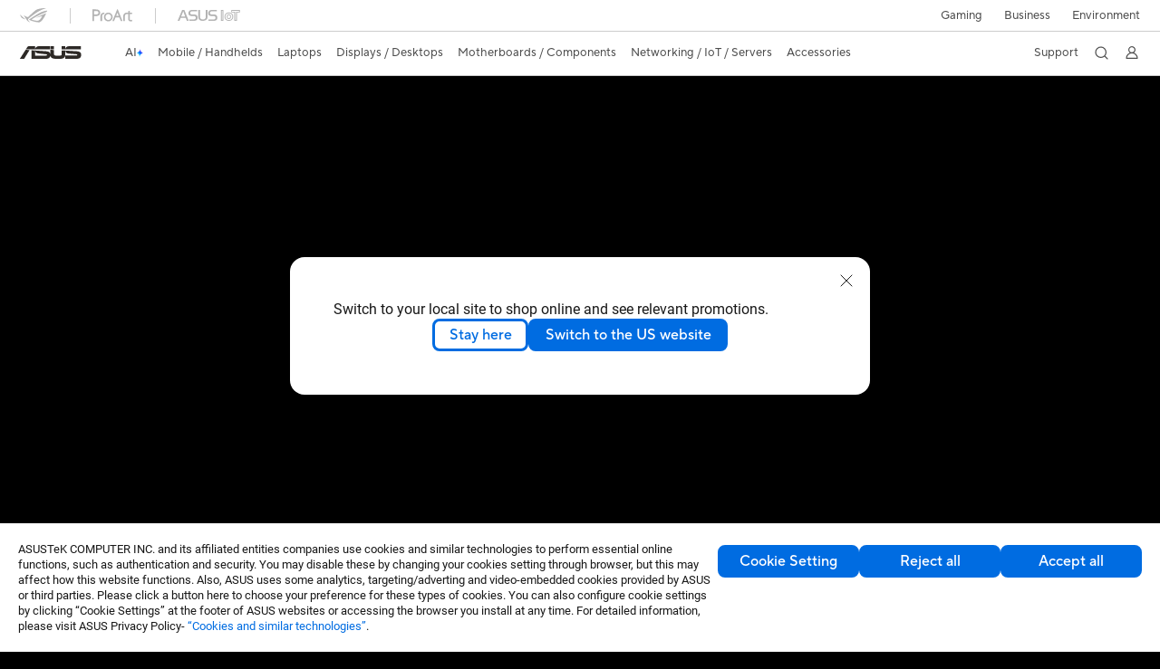

--- FILE ---
content_type: text/html
request_url: https://www.asus.com/Microsite/all-in-one-liquid-cooling/
body_size: 14808
content:
<!DOCTYPE html>
<html lang="en">

<head>
  <meta charset="UTF-8">
  <meta name="viewport" content="width=device-width, initial-scale=1.0">
  <title>ASUS AIO Coolers</title>
  <link rel="shortcut icon" href="https://www.asus.com/new_asus_ico_256x256.png">
  <link rel='canonical' href='https://www.asus.com/microsite/all-in-one-liquid-cooling/' />
  <meta name='title' content='ASUS AIO Coolers' />
  <meta name='description' content='Offering a variety of models for every type of gamer, ASUS AIO coolers combine incredible performance to keep thermals in check, iconic designs, and the visual effects of Aura-enabled lighting, bringing next-level cooling and style to the heart of your build.' />
  <meta name='keywords' content='AIO cooler, CPU cooler, cooling' />
  <!--Line-->
  <meta itemprop='name' content='ASUS AIO Coolers'>
  <meta itemprop='image' content='https://www.asus.com/microsite/all-in-one-liquid-cooling/v2/img/ASUS-AIO-Coolers.jpg'>
  <meta itemprop='url' content='https://www.asus.com/microsite/all-in-one-liquid-cooling/'>
  <meta itemprop='description' content='Offering a variety of models for every type of gamer, ASUS AIO coolers combine incredible performance to keep thermals in check, iconic designs, and the visual effects of Aura-enabled lighting, bringing next-level cooling and style to the heart of your build.'>
  <meta itemprop='keywords' content='AIO cooler, CPU cooler, cooling'>
  <!--FB-->
  <meta property='og:title' content='ASUS AIO Coolers'>
  <meta property='og:type' content='website'>
  <meta property='og:url' content='https://www.asus.com/microsite/all-in-one-liquid-cooling/'>
  <meta property='og:image' content='https://www.asus.com/microsite/all-in-one-liquid-cooling/v2/img/ASUS-AIO-Coolers.jpg'>
  <meta property='og:site_name' content='ASUS AIO Coolers'>
  <meta property='og:description' content='Offering a variety of models for every type of gamer, ASUS AIO coolers combine incredible performance to keep thermals in check, iconic designs, and the visual effects of Aura-enabled lighting, bringing next-level cooling and style to the heart of your build.'>
  <link rel="alternate" hreflang="en-US" href="https://www.asus.com/us/site/motherboards/all-in-one-liquid-cooling/">
  <link rel="alternate" hreflang="en-CA" href="https://www.asus.com/ca-en/site/motherboards/all-in-one-liquid-cooling/">
  <link rel="alternate" hreflang="x-default" href="https://www.asus.com/microsite/all-in-one-liquid-cooling/">

  <!-- FONT -->
  <link rel="preconnect" href="https://cdn.fonts.net">
  <link href="https://cdn.fonts.net/kit/9d6c4993-7af8-42eb-aef7-5ba3591e71b6/9d6c4993-7af8-42eb-aef7-5ba3591e71b6.css" rel="stylesheet" />
  <!-- END FONT -->
  <link rel="stylesheet" href="./v2/css/hd-style.css">


  <!-- API Config -->
  <script>
  window.AsusAPIConfig = {
      appID : '',
      system : 'asus',
      websitePath: 'global', // local: replace with your own local path
      websiteID : 1,
      language : "en-us", // local: replace with your own language code
      eliteToken : '',
      simplifyHeader : false,
      simplifyFooter : false,
      showECFooter : false,
      isHasCookieBanner : true,
      cookieBannerHold : false,
      cookieBannerElement: document.body,
      reminderElement: document.body,
      reminder : async function(reminderWebsiteCode) {
          const primaryURL = `https://www.asus.com/microsite/all-in-one-liquid-cooling/${reminderWebsiteCode}`;
          const fallbackURL = `https://www.asus.com/${reminderWebsiteCode}`;

          try {
              const response = await fetch(primaryURL, { method: 'HEAD' });

              if (response.ok) {
                  // URL可正常載入，則轉址至指定網址
                  window.location.href = primaryURL;
              } else {
                  // URL不可用，則轉址至備用網址
                  window.location.href = fallbackURL;
              }
          } catch (error) {
              // console.error('檢查URL時出錯:', error);
              // 發生錯誤時亦可選擇轉址至備用網址
              window.location.href = fallbackURL;
          }
      },
      theme: "asus",
      campaignId: "",
      zIndex: 11900,
      development : false,
      pageKey : "",
      corsID: "",
  };
  </script>
  <!-- Header/Footer API -->
  <script src="https://dlcdnimgs.asus.com/vendor/public/js/asus_config.min.js"></script>
  <!-- CookieBanner API -->
  <script src="https://dlcdnimgs.asus.com/vendor/cookie-banner/js/alert-info.js"></script>
  <!-- Reminder API -->
  <script src="https://dlcdnimgs.asus.com/vendor/location-reminder/js/locationreminder.min.js"></script>
  <!-- PromotionBanner API -->
  <script src="https://dlcdnimgs.asus.com/vendor/promotion-banner/js/promotionbanner.min.js"></script>
  <!-- SubscribeForm API -->
  <script src="https://dlcdnimgs.asus.com/vendor/subscribe-form/js/subscribeform.min.js"></script>


  <script> window.dataLayer = []; </script>
  <!-- Google Tag Manager -->
  <script> (function (w, d, s, l, i) {w[l] = w[l] || []; w[l].push({'gtm.start': new Date().getTime(), event: 'gtm.js'}); var f = d.getElementsByTagName(s)[0], j = d.createElement(s), dl = l != 'dataLayer' ? '&l=' + l : ''; j.async = true; j.src = 'https://www.googletagmanager.com/gtm.js?id=' + i + dl; f.parentNode.insertBefore(j, f); })(window, document, 'script', 'dataLayer', 'GTM-NJRLM8'); </script>
  <!-- End Google Tag Manager -->
</head>

<body>
  <!-- Google Tag Manager (noscript) -->
  <noscript><iframe src="https://www.googletagmanager.com/ns.html?id=GTM-NJRLM8" height="0" width="0" style="display:none;visibility:hidden"></iframe></noscript>
  <!-- End Google Tag Manager (noscript) -->
  <div id="hd">
    <h1 style="display: none;opacity: 0;font-size: 0;">ASUS AIO COOLERS</h1>
    <header>
      <div class="hd-container hd-w1200 flex-nowrap align-items-center">
        <a href="https://www.asus.com/" target="_blank" rel="noopener" class="logo-asus" data-action="clicked" data-category="images" data-label="Header/ASUS logo" aria-label="Visit ASUS official website">
          <img src="./v2/img/asus-logo-white.svg" alt="ASUS" />
        </a>
        <div class="hamburger"><span></span></div>
        <ul class="menu flex-nowrap align-items-center">
          <li><a class="hd-active">ASUS AIO COOLERS</a></li>
          <li><a href="https://www.asus.com/microsite/motherboard/intel-ultra-series-2-arrow-lake-s-z890-h810-b860/" target="_blank" rel="noopener noreferrer" data-action="clicked" data-category="texts" data-label="Header - ASUS Z890">ASUS Z890</a></li>
          <li><a href="https://www.asus.com/microsite/motherboard/amd-am5-ryzen-9000-x3d-x870e-x870-b850-b840/" target="_blank" rel="noopener noreferrer" data-action="clicked" data-category="texts" data-label="Header - ASUS X870E/X870">ASUS X870E/X870</a></li>
          <!-- <li><a href="#campaign" class="trigger-mainTab" data-target="#campaign" data-action="clicked" data-category="texts" data-label="Header/Create Your Own Cool Giveaway">Create Your Own Cool Giveaway</a></li> -->
        </ul>
      </div>
    </header>
    <!-- <div role="dialog" class="promotionBanner corner">
      <div class="PB_body">
        <button type="button" class="PB_close" aria-label="Close the dialog" onclick="
        dataLayer.push({
        'event': 'data_layer_event',
        'event_category_DL':'buttons',
        'event_action_DL':'clicked',
        'event_label_DL':'Close pop-up dialog',
        });"></button>
        <div class="PB_content">
          <h2 class="PB_title">Make Your Dream PC A Reality Giveaway Contest</h2>
          <p class="PB_depiction">Up to <strong class="color-primary txt-larger">US$13,000</strong> worth of prizes, including AMD/Intel 800 motherboards &amp; GeForce RTX&trade; 5080/5070!</p>
        </div>
        <a href="https://www.asus.com/microsite/motherboard/make-your-dream-pc-a-reality/?utm_source=landing-page&utm_medium=aio-cooler-pop-up&utm_campaign=amd-intel-800-campaign#join-now" class="PB_picture" target="_blank" onclick="
        dataLayer.push({
        'event': 'data_layer_event',
        'event_category_DL':'images',
        'event_action_DL':'clicked',
        'event_label_DL':'Make Your Dream PC A Reality Giveaway Contest',
        });">
          <img src="./v2/img/campaign-square.jpg" alt="Visit Make your Dream PC a Reality! campaign page">
        </a>
        <a href="https://www.asus.com/microsite/motherboard/make-your-dream-pc-a-reality/?utm_source=landing-page&utm_medium=aio-cooler-pop-up&utm_campaign=amd-intel-800-campaign#join-now" class="PB_link" target="_blank" onclick="
        dataLayer.push({
        'event': 'data_layer_event',
        'event_category_DL':'internal-links',
        'event_action_DL':'clicked',
        'event_label_DL':'Make Your Dream PC A Reality Giveaway Contest - Learn more',
        });">Learn more</a>
      </div>
    </div> -->
    <section id="top" class="sec-banner">
      <div id="pageContent-swiper-banner" class="swiper-container">
        <div class="swiper-wrapper">
          <div class="swiper-slide">
            <a href="https://rog.asus.com/cooling/cpu-liquid-coolers/rog-ryuo/rog-ryuo-iv-slc-360-argb/" aria-label="Scroll to products section" data-action="clicked" data-category="internal-links" data-label="Banner - ASUS AIO COOLERS">
              <picture>
                <source media="(max-width: 767px)" srcset="./v2/img/banner/rog-ryuo-iv-m.jpg" />
                <img src="./v2/img/banner/rog-ryuo-iv.jpg" alt="ROG Ryuo IV SLC 360 ARGB AIO Cooler stands above the water flow, showcasing powerful cooling capabilities while presenting a breakthrough 3D visual effect that transcends reality and illusion." loading="lazy" width="2000" height="720" />
              </picture>
            </a>
          </div>
          <div class="swiper-slide">
            <a href="#series" aria-label="Scroll to products section" data-action="clicked" data-category="internal-links" data-label="Banner - ASUS AIO COOLERS">
              <picture>
                <source media="(max-width: 767px)" srcset="./v2/img/banner/aio-cooler-m.jpg" />
                <img src="./v2/img/banner/aio-cooler.jpg" alt="ASUS AIO Cooler Cross Series Banner showcasing the front view of ASUS AIO Coolers from various series." loading="lazy" width="2000" height="720" />
              </picture>
            </a>
          </div>
          <div class="swiper-slide">
            <a href="https://rog.asus.com/cooling/cpu-liquid-coolers/rog-ryujin/rog-ryujin-iii-360-argb-extreme/" target="_blank" rel="noopener noreferrer" aria-label="Go to ROG Ryujin III 360 ARGB Extreme product page" data-action="clicked" data-category="internal-links" data-label="Banner - Ryujin III ARGB Extreme">
              <picture>
                <source media="(max-width: 767px)" srcset="./v2/img/banner/rog-ryujin-iii-argb-extreme-m.jpg" />
                <img src="./v2/img/banner/rog-ryujin-iii-argb-extreme.jpg" alt="ROG Ryujin III 360 ARGB banner" loading="lazy" width="1920" height="740" />
              </picture>
            </a>
          </div>
          <div class="swiper-slide">
            <a href="https://www.asus.com/motherboards-components/cooling/prime/prime-lc-360-argb/" target="_blank" rel="noopener noreferrer" aria-label="Scroll to products section" data-action="clicked" data-category="internal-links" data-label="Banner - Prime LC ARGB Series">
              <picture>
                <source media="(max-width: 767px)" srcset="./v2/img/banner/prime-360-m.jpg" />
                <img src="./v2/img/banner/prime-360.png" alt="Prime LC ARGB Series. INFINITY ELEGANCE. 1. Specially designed CPU contact area. 2. Customizable infinity mirror lenses. 3. Pre-installed ARGB fans." loading="lazy" width="2000" height="720" />
              </picture>
            </a>
          </div>
          <div class="swiper-slide">
            <a href="https://www.asus.com/motherboards-components/cooling/proart/proart-lc-360/" target="_blank" rel="noopener noreferrer" aria-label="Scroll to products section" data-action="clicked" data-category="internal-links" data-label="Banner - ProArt LC 360">
              <picture>
                <source media="(max-width: 767px)" srcset="./v2/img/banner/proart-360-m.jpg" />
                <img src="./v2/img/banner/proart-360.jpg" alt="ProArt LC 360 Banner showcasing the ProArt LC 360 standing on a stone floor, highlighting the beauty of ProArt." loading="lazy" width="2000" height="720" />
              </picture>
            </a>
          </div>
          <div class="swiper-slide">
            <a href="https://rog.asus.com/cooling/cpu-liquid-coolers/rog-strix-lc/rog-strix-lc-iii-360-argb-lcd/" target="_blank" rel="noopener noreferrer" aria-label="Go to ROG Strix LC III 360 ARGB LCD product page" data-action="clicked" data-category="internal-links" data-label="Banner - ROG Strix LC III 360 ARGB LCD">
              <picture>
                <source media="(max-width: 767px)" srcset="./v2/img/banner/rog-strix-lc-iii-360-argb-lcd-m.jpg" />
                <img src="./v2/img/banner/rog-strix-lc-iii-360-argb-lcd.jpg" alt="ROG STRIX LC III 360 ARGB LCD: UNMATCHED POWER, UNRIVALED STYLE. Features: ASETEK 7TH GEN V2 PUMP, 2.1-INCH IPS LCD WITH 360-DEGREE ROTATABLE GRAPHICS, PREMIUM ROG ARGB FANS" loading="lazy" width="1920" height="740" />
              </picture>
            </a>
          </div>
          <!-- <div class="swiper-slide">
            <a href="https://rog.asus.com/cooling/cpu-liquid-coolers/rog-ryujin/rog-ryujin-iii-360-argb/" target="_blank" rel="noopener noreferrer" aria-label="Go to ROG Ryujin III 360 ARGB product page" data-action="clicked" data-category="internal-links" data-label="Banner - Ryujin III">
              <picture>
                <source media="(max-width: 767px)" srcset="./v2/img/banner/ryujin-iii-m.jpg" />
                <img src="./v2/img/banner/ryujin-iii.jpg" alt="ROG Ryujin III 360 ARGB banner" loading="lazy" width="1920" height="740" />
              </picture>
            </a>
          </div> -->
          <!-- <div class="swiper-slide">
            <a href="https://www.asus.com/motherboards-components/cooling/tuf-gaming/tuf-gaming-lc-ii-360-argb/" target="_blank" rel="noopener noreferrer" aria-label="Go to TUF Gaming LC II 360 ARGB product page" data-action="clicked" data-category="internal-links" data-label="Banner - TUF Gaming">
              <picture>
                <source media="(max-width: 767px)" srcset="./v2/img/banner/tuf-m.jpg" />
                <img src="./v2/img/banner/tuf.jpg" alt="TUF Gaming LC 360 ARGB banner" loading="lazy" width="2000" height="720" />
              </picture>
            </a>
          </div> -->
          <div class="swiper-slide">
            <a href="https://www.asus.com/microsite/motherboard/amd-am5-ryzen-9000-x3d-x870e-x870-b850-b840/" target="_blank" rel="noopener noreferrer" aria-label="Go to ASUS X870/X870E Series Motherboard landing page" data-action="clicked" data-category="internal-links" data-label="Banner - X870E Series Motherboard">
              <picture>
                <source media="(max-width: 767px)" srcset="./v2/img/banner/mb-amd-x870e-m.jpg" />
                <img src="./v2/img/banner/mb-amd-x870e.jpg" alt="ASUS X870E Series Banner showcasing the beauty of ROG and ProArt X870E motherboards." loading="lazy" width="2000" height="720" />
              </picture>
            </a>
          </div>
        </div>
        <div class="swiper-controls">
          <div class="swiper-pagination"></div>
          <div class="swiper-control">
            <button type="button" class="hd-play" aria-controls="pageContent-slider-kv" aria-label="Pause KV carousel"></button>
            <button type="button" class="hd-pause" aria-controls="pageContent-slider-kv" aria-label="Resume KV carousel"></button>
          </div>
        </div>
      </div>
    </section>
    <section id="pageContent-sec-kv" class="sec-kv">
      <div class="hd-sticky">
        <div class="hd-intro align-center reveal-animate-reset">
          <div class="hd-w1000">
            <h1 class="h2 hd-uppercase reveal-bottom">ASUS AIO COOLERS</h1>
            <p class="reveal-bottom-delay1">Premium performance to keep thermals in check, iconic designs, the visual splendor of Aura-enabled lighting, and a variety of models for every type of gamer -- ASUS delivers next-level cooling and style to the heart of your build.</p>
          </div>
        </div>
        <div class="vid-container trigger-video-toggle">
          <!-- <h1 class="h2 hd-uppercase reveal-bottom hd-d-620-none">ASUS AIO Coolers</h1> -->
          <video width="100%" height="100%" id="pageContent-vid-overview" muted autoplay loop playsinline poster="./v2/video/overview.jpg" aria-label="ASUS AIO Cooler Video Clips">
            <source type="video/mp4" src="./v2/video/overview.mp4">
            <track label="English" kind="captions" srclang="en" src="./v2/video/overview.vtt">
          </video>
          <button type="button" class="vid-control" aria-controls="pageContent-vid-overview" aria-label="Pause Overview video" aria-pressed="false">
            <img src="./v2/img/play.svg" alt="" class="play" loading="eager" width="42" height="42">
            <img src="./v2/img/pause.svg" alt="" class="pause" loading="eager" width="42" height="42">
          </button>
        </div>
      </div>
    </section>
    <div class="hd-scroller">
      <div class="hd-aside">
        <div class="aside-container hd-uppercase">
          <ul>
            <li aria-current="true"><p class="color-grey"><span>01</span>AIO COOLER PRODUCTS</p></li>
            <li aria-current="false"><p class="color-grey"><span>02</span>COMPATIBILITY</p></li>
            <li aria-current="false"><p class="color-grey"><span>03</span>Custom LCD Content</p></li>
            <li aria-current="false"><p class="color-grey"><span>04</span>MOTHERBOARD</p></li>
            <li aria-current="false"><p><span>04</span>THERMAL PASTE</p></li>
          </ul>
        </div>
      </div>
      <section id="series" class="sec-series hd-sec bg-rog">
        <img src="./v2/img/deco-blocks.svg" alt="" class="deco-blocks" loading="lazy">
        <div class="hd-container hd-w1400">
          <ul role="tablist" class="tab-list hd-d-620-none">
            <li class="reveal-animate" role="tab" tabindex="0" aria-controls="pageContent-tab-rog" data-bg="bg-rog" data-action="clicked" data-categorey="tabs" data-label="ROG" aria-selected="true">
              <div class="hd-tag">NEW</div>
              <h3 class="sr-only">ROG</h3>
              <div class="hd-img-container">
                <img src="./v2/img/series/rog.svg" alt="" loading="lazy">
                <img src="./v2/img/series/rog-active.svg" alt="" loading="lazy">
              </div>
              <p>Overclockers &amp; <br>extreme gamers</p>
            </li>
            <li class="reveal-animate" role="tab" tabindex="0" aria-controls="pageContent-tab-strix" data-bg="bg-strix" data-action="clicked" data-categorey="tabs" data-label="ROG STRIX" aria-selected="false">
              <h3 class="sr-only">ROG STRIX</h3>
              <div class="hd-img-container">
                <img src="./v2/img/series/strix.svg" alt="" loading="lazy">
                <img src="./v2/img/series/strix-active.svg" alt="" loading="lazy">
              </div>
              <p>Style-conscious <br>gamers</p>
            </li>
            <li class="reveal-animate" role="tab" tabindex="0" aria-controls="pageContent-tab-tuf" data-bg="bg-tuf" data-action="clicked" data-categorey="tabs" data-label="TUF GAMING" aria-selected="false">
              <div class="hd-tag">NEW</div>
              <h3 class="sr-only">TUF GAMING</h3>
              <div class="hd-img-container">
                <img src="./v2/img/series/tuf.png" alt="" loading="lazy">
                <img src="./v2/img/series/tuf-active.png" alt="" loading="lazy">
              </div>
              <p>Casual <br>gamers</p>
            </li>
            <li class="reveal-animate" role="tab" tabindex="0" aria-controls="pageContent-tab-proart" data-bg="bg-proart" data-action="clicked" data-categorey="tabs" data-label="ProArt" aria-selected="false">
              <!-- <div class="hd-tag">NEW</div> -->
              <h3 class="sr-only">ProArt</h3>
              <div class="hd-img-container">
                <img src="./v2/img/series/proart.svg" alt="" loading="lazy">
                <img src="./v2/img/series/proart-active.svg" alt="" loading="lazy">
              </div>
              <p>Content <br>Creator</p>
            </li>
            <li class="reveal-animate" role="tab" tabindex="0" aria-controls="pageContent-tab-prime" data-bg="bg-prime" data-action="clicked" data-categorey="tabs" data-label="Prime" aria-selected="false">
              <!-- <div class="hd-tag">NEW</div> -->
              <h3 class="sr-only">Prime</h3>
              <div class="hd-img-container">
                <img src="./v2/img/series/prime.svg" alt="" loading="lazy">
                <img src="./v2/img/series/prime-active.svg" alt="" loading="lazy">
              </div>
              <p>FIRST-TIME <br>BUILDERS</p>
            </li>
          </ul>
          <div class="tab-content" role="group">
            <div id="pageContent-tab-rog" role="tabpanel" class="tab-panel" aria-current="true">
              <div class="hd-intro align-center">
                <p class="txt-larger">With customizable ARGB lighting and top-quality fans that enable comprehensive air circulation and liquid cooling, ROG flagship AIO coolers are designed to pair with today’s most powerful CPUs to deliver high-octane performance with minimal noise.</p>
              </div>
              <div id="pageContent-swiper-rog" class="hd-swiper-pd swiper-container" aria-label="ROG series product carousel">
                <div class="swiper-wrapper">
                  <div class="swiper-slide">
                    <div class="pd-item">
                      <img src="./v2/img/pd/rog-ryuo-iv-slc-360-argb.png" alt="" loading="lazy">
                      <h4>ROG Ryuo IV SLC 360 ARGB</h4>
                      <ul class="list-ksp">
                        <li>6.67-inch AMOLED display supports 3D-effect video</li>
                        <li>Shortened tubing maximizes a clean aesthetic</li>
                        <li>Pre-mounted daisy-chained ARGB fans</li>
                      </ul>
                      <p class="title-more color-grey">Learn more</p>
                      <div class="hd-btn-container">
                        <a href="https://rog.asus.com/cooling/cpu-liquid-coolers/rog-ryuo/rog-ryuo-iv-slc-360-argb/" target="_blank" rel="noopener noreferrer" class="hd-btn" data-category="internal-links" data-action="clicked" data-label="ROG Ryuo IV SLC 360 ARGB" aria-label="Learn more about ROG Ryuo IV SLC 360 ARGB">Learn More</a>
                      </div>
                    </div>
                  </div>
                  <div class="swiper-slide">
                    <div class="pd-item">
                      <img src="./v2/img/pd/rog-ryuo-iv-slc-360-argb-white-edition.png" alt="" loading="lazy">
                      <h4>ROG RYUO IV SLC 360 ARGB White Edition</h4>
                      <ul class="list-ksp">
                        <li>6.67-inch AMOLED display supports 3D-effect video</li>
                        <li>Shortened tubing maximizes a clean aesthetic</li>
                        <li>Pre-mounted daisy-chained ARGB fans</li>
                      </ul>
                      <p class="title-more color-grey">Learn more</p>
                      <div class="hd-btn-container">
                        <a href="https://rog.asus.com/cooling/cpu-liquid-coolers/rog-ryuo/rog-ryuo-iv-slc-360-argb-white-edition/" target="_blank" rel="noopener noreferrer" class="hd-btn" data-category="internal-links" data-action="clicked" data-label="ROG RYUO IV SLC 360 ARGB White Edition" aria-label="Learn more about ROG RYUO IV SLC 360 ARGB White Edition">Learn More</a>
                      </div>
                    </div>
                  </div>
                  <div class="swiper-slide">
                    <div class="pd-item">
                      <img src="./v2/img/pd/rog-ryujin-iii-360-argb-extreme.png" alt="" loading="lazy">
                      <h4>ROG RYUJIN III 360 ARGB EXTREME</h4>
                      <ul class="list-ksp">
                        <li>Thickened Magnetic Daisy-Chainable Fans</li>
                        <li>3.5” LCD Display</li>
                        <li>Asetek Emma Gen8 V2 pump</li>
                      </ul>
                      <p class="title-more color-grey">Learn more</p>
                      <div class="hd-btn-container">
                        <a href="https://rog.asus.com/cooling/cpu-liquid-coolers/rog-ryujin/rog-ryujin-iii-360-argb-extreme/" target="_blank" rel="noopener noreferrer" class="hd-btn" data-category="internal-links" data-action="clicked" data-label="ROG RYUJIN III 360 ARGB EXTREME" aria-label="Learn more about ROG RYUJIN III 360 ARGB EXTREME">Learn More</a>
                      </div>
                    </div>
                  </div>
                  <div class="swiper-slide">
                    <div class="pd-item">
                      <img src="./v2/img/pd/rog-ryujin-iii-360-argb-extreme-white-edition.png" alt="" loading="lazy">
                      <h4>ROG RYUJIN III 360 ARGB EXTREME White Edition</h4>
                      <ul class="list-ksp">
                        <li>Thickened Magnetic Daisy-Chainable Fans</li>
                        <li>3.5” LCD Display</li>
                        <li>Asetek Emma Gen8 V2 pump</li>
                      </ul>
                      <p class="title-more color-grey">Learn more</p>
                      <div class="hd-btn-container">
                        <a href="https://rog.asus.com/cooling/cpu-liquid-coolers/rog-ryujin/rog-ryujin-iii-360-argb-extreme-white-edition/" target="_blank" rel="noopener noreferrer" class="hd-btn" data-category="internal-links" data-action="clicked" data-label="ROG RYUJIN III 360 ARGB EXTREME White Edition" aria-label="Learn more about ROG RYUJIN III 360 ARGB EXTREME White Edition">Learn More</a>
                      </div>
                    </div>
                  </div>
                  <div class="swiper-slide">
                    <div class="pd-item">
                      <img src="./v2/img/pd/rog-ryujin-iii-wb.png" alt="" loading="lazy">
                      <h4>ROG RYUJIN III WB</h4>
                      <ul class="list-ksp">
                        <li>3.5” LCD Display</li>
                        <li>Embedded VRM Fan</li>
                        <li>Included fittings</li>
                      </ul>
                      <p class="title-more color-grey">Learn more</p>
                      <div class="hd-btn-container">
                        <a href="https://rog.asus.com/cooling/custom-cooling/ryujin/rog-ryujin-iii-wb/" target="_blank" rel="noopener noreferrer" class="hd-btn" data-category="internal-links" data-action="clicked" data-label="ROG RYUJIN III WB" aria-label="Learn more about ROG RYUJIN III WB">Learn More</a>
                      </div>
                    </div>
                  </div>
                  <div class="swiper-slide">
                    <div class="pd-item">
                      <img src="./v2/img/pd/rog-ryujin-iii-wb-white-edition.png" alt="" loading="lazy">
                      <h4>ROG RYUJIN III WB WHITE EDITION</h4>
                      <ul class="list-ksp">
                        <li>3.5” LCD Display</li>
                        <li>Embedded VRM Fan</li>
                        <li>Included fittings</li>
                      </ul>
                      <p class="title-more color-grey">Learn more</p>
                      <div class="hd-btn-container">
                        <a href="https://rog.asus.com/cooling/custom-cooling/ryujin/rog-ryujin-iii-wb-white-edition/" target="_blank" rel="noopener noreferrer" class="hd-btn" data-category="internal-links" data-action="clicked" data-label="ROG RYUJIN III WB WHITE EDITION" aria-label="Learn more about ROG RYUJIN III WB WHITE EDITION">Learn More</a>
                      </div>
                    </div>
                  </div>
                  <div class="swiper-slide">
                    <div class="pd-item">
                      <img src="./v2/img/pd/rog-ryujin-iii-360.png" alt="" loading="lazy">
                      <h4>ROG RYUJIN III 360</h4>
                      <ul class="list-ksp">
                        <li>Noctua NF-F12 iPPC 2000 Fans</li>
                        <li>3.5” LCD Display</li>
                        <li>8th Gen Asetek Pump</li>
                      </ul>
                      <p class="title-more color-grey">Learn more</p>
                      <div class="hd-btn-container">
                        <a href="https://rog.asus.com/cooling/cpu-liquid-coolers/rog-ryujin/rog-ryujin-iii-360/" target="_blank" rel="noopener noreferrer" class="hd-btn" data-category="internal-links" data-action="clicked" data-label="ROG RYUJIN III 360 - 360" aria-label="Learn more about ROG Ryujin III 360">360</a>
                        <a href="https://rog.asus.com/cooling/cpu-liquid-coolers/rog-ryujin/rog-ryujin-iii-240/" target="_blank" rel="noopener noreferrer" class="hd-btn" data-category="internal-links" data-action="clicked" data-label="ROG RYUJIN III 360 - 240" aria-label="Learn more about ROG Ryujin III 240">240</a>
                      </div>
                    </div>
                  </div>
                  <div class="swiper-slide">
                    <div class="pd-item">
                      <img src="./v2/img/pd/rog-ryujin-iii-360-argb.png" alt="" loading="lazy">
                      <h4>ROG RYUJIN III 360 ARGB</h4>
                      <ul class="list-ksp">
                        <li>Magnetic Daisy-Chainable Fans</li>
                        <li>3.5” LCD Display</li>
                        <li>8th Gen Asetek Pump</li>
                      </ul>
                      <p class="title-more color-grey">Learn more</p>
                      <div class="hd-btn-container">
                        <a href="https://rog.asus.com/cooling/cpu-liquid-coolers/rog-ryujin/rog-ryujin-iii-360-argb/" target="_blank" rel="noopener noreferrer" class="hd-btn" data-category="internal-links" data-action="clicked" data-label="ROG RYUJIN III 360 ARGB - 360" aria-label="Learn more about ROG Ryujin III 360 ARGB">360</a>
                        <a href="https://rog.asus.com/cooling/cpu-liquid-coolers/rog-ryujin/rog-ryujin-iii-240-argb/" target="_blank" rel="noopener noreferrer" class="hd-btn" data-category="internal-links" data-action="clicked" data-label="ROG RYUJIN III 360 ARGB - 240" aria-label="Learn more about ROG Ryujin III 240 ARGB">240</a>
                      </div>
                    </div>
                  </div>
                  <div class="swiper-slide">
                    <div class="pd-item">
                      <img src="./v2/img/pd/rog-ryujin-iii-360-argb-white-edition.png" alt="" loading="lazy">
                      <h4>ROG RYUJIN III 360 ARGB WHITE EDITION</h4>
                      <ul class="list-ksp">
                        <li>Magnetic Daisy-Chainable Fans</li>
                        <li>3.5” LCD Display</li>
                        <li>8th Gen Asetek Pump</li>
                      </ul>
                      <p class="title-more color-grey">Learn more</p>
                      <div class="hd-btn-container">
                        <a href="https://rog.asus.com/tw/cooling/cpu-liquid-coolers/rog-ryujin/rog-ryujin-iii-360-argb-white-edition/" target="_blank" rel="noopener noreferrer" class="hd-btn" data-category="internal-links" data-action="clicked" data-label="ROG RYUJIN III 360 ARGB WHITE EDITION - 360" aria-label="Learn more about ROG Ryujin III 360 ARGB White Edition">360</a>
                        <a href="https://rog.asus.com/tw/cooling/cpu-liquid-coolers/rog-ryujin/rog-ryujin-iii-240-argb-white-edition/" target="_blank" rel="noopener noreferrer" class="hd-btn" data-category="internal-links" data-action="clicked" data-label="ROG RYUJIN III 360 ARGB WHITE EDITION - 240" aria-label="Learn more about ROG Ryujin III 240 ARGB White Edition">240</a>
                      </div>
                    </div>
                  </div>
                  <div class="swiper-slide">
                    <div class="pd-item">
                      <img src="./v2/img/pd/rog-ryujin-iii-360-argb-eva-02-edition.png" alt="" loading="lazy">
                      <h4>ROG RYUJIN III 360 ARGB EVA-02 EDITION</h4>
                      <ul class="list-ksp">
                        <li>Magnetic Daisy-Chainable Fans</li>
                        <li>3.5” LCD Display</li>
                        <li>8th Gen Asetek Pump</li>
                      </ul>
                      <p class="title-more color-grey">Learn more</p>
                      <div class="hd-btn-container">
                        <a href="https://rog.asus.com/cooling/cpu-liquid-coolers/rog-ryujin/rog-ryujin-iii-360-argb-eva-02-edition/" target="_blank" rel="noopener noreferrer" class="hd-btn" data-category="internal-links" data-action="clicked" data-label="ROG RYUJIN III 360 ARGB EVA-02 EDITION - 360" aria-label="Learn more about ROG Ryujin III 360 ARGB EVA-02 Edition">360</a>
                        <!-- <a href="" target="_blank" rel="noopener noreferrer" class="hd-btn" data-category="internal-links" data-action="clicked" data-label="ROG RYUJIN III 360 ARGB EVA-02 EDITION - 240" aria-label="Learn more about ROG Ryujin III 240 ARGB EVA-02 Edition">240</a> -->
                      </div>
                    </div>
                  </div>
                  <div class="swiper-slide">
                    <div class="pd-item">
                      <img src="./v2/img/pd/rog-ryuo-iii-360-argb-white-edition.png" alt="" loading="lazy">
                      <h4>ROG RYUO III 360 ARGB WHITE EDITION</h4>
                      <ul class="list-ksp">
                        <li>Anime MatrixTM</li>
                        <li>Aluminum Components</li>
                        <li>8th Gen Asetek Pump</li>
                      </ul>
                      <p class="title-more color-grey">Learn more</p>
                      <div class="hd-btn-container">
                        <a href="https://rog.asus.com/cooling/cpu-liquid-coolers/rog-ryuo/rog-ryuo-iii-360-argb-white-edition-model/" target="_blank" rel="noopener noreferrer" class="hd-btn" data-category="internal-links" data-action="clicked" data-label="ROG RYUO III 360 ARGB WHITE EDITION - 360" aria-label="Learn more about ROG Ryuo III 360 ARGB White Edition">360</a>
                        <a href="https://rog.asus.com/cooling/cpu-liquid-coolers/rog-ryuo/rog-ryuo-iii-240-argb-white-edition-model/" target="_blank" rel="noopener noreferrer" class="hd-btn" data-category="internal-links" data-action="clicked" data-label="ROG RYUO III 360 ARGB WHITE EDITION - 240" aria-label="Learn more about ROG Ryuo III 240 ARGB White Edition">240</a>
                      </div>
                    </div>
                  </div>
                  <div class="swiper-slide">
                    <div class="pd-item">
                      <img src="./v2/img/pd/rog-ryuo-iii-360-argb.png" alt="" loading="lazy">
                      <h4>ROG RYUO III 360 ARGB</h4>
                      <ul class="list-ksp">
                        <li>Anime MatrixTM</li>
                        <li>Aluminum Components</li>
                        <li>8th Gen Asetek Pump</li>
                      </ul>
                      <p class="title-more color-grey">Learn more</p>
                      <div class="hd-btn-container">
                        <a href="https://rog.asus.com/cooling/cpu-liquid-coolers/rog-ryuo/rog-ryuo-iii-360-argb-model/" target="_blank" rel="noopener noreferrer" class="hd-btn" data-category="internal-links" data-action="clicked" data-label="ROG RYUO III 360 ARGB - 360" aria-label="Learn more about ROG Ryuo III 360 ARGB">360</a>
                        <a href="https://rog.asus.com/cooling/cpu-liquid-coolers/rog-ryuo/rog-ryuo-iii-240-argb-model/" target="_blank" rel="noopener noreferrer" class="hd-btn" data-category="internal-links" data-action="clicked" data-label="ROG RYUO III 360 ARGB - 240" aria-label="Learn more about ROG Ryuo III 240 ARGB">240</a>
                      </div>
                    </div>
                  </div>
                  <!-- <div class="swiper-slide">
                    <div class="pd-item">
                      <img src="./v2/img/pd/rog-ryujin-ii-360-argb-eva-edition.png" alt="" loading="lazy">
                      <h4>ROG RYUJIN II 360 ARGB EVA EDITION</h4>
                      <ul class="list-ksp">
                        <li>3.5” LCD Display</li>
                        <li>Pump-Embedded Fan</li>
                        <li>ROG ARGB Fan</li>
                      </ul>
                      <p class="title-more color-grey">Learn more</p>
                      <div class="hd-btn-container">
                        <a href="https://rog.asus.com/cooling/cpu-liquid-coolers/rog-ryujin/rog-ryujin-ii-360-argb-eva-edition-model/" target="_blank" rel="noopener noreferrer" class="hd-btn" data-category="internal-links" data-action="clicked" data-label="ROG RYUJIN II 360 ARGB EVA EDITION - 360" aria-label="Learn more about ROG Ryujin II 360 ARGB EVA Edition">360</a>
                      </div>
                    </div>
                  </div>
                  <div class="swiper-slide">
                    <div class="pd-item">
                      <img src="./v2/img/pd/rog-ryujin-ii-360.png" alt="" loading="lazy">
                      <h4>ROG RYUJIN II 360</h4>
                      <ul class="list-ksp">
                        <li>3.5” LCD Display</li>
                        <li>Pump-Embedded Fan</li>
                        <li>Noctua NF-F12 iPPC 2000 Fans</li>
                      </ul>
                      <p class="title-more color-grey">Learn more</p>
                      <div class="hd-btn-container">
                        <a href="https://rog.asus.com/cooling/cpu-liquid-coolers/rog-ryujin/rog-ryujin-ii-360-model/" target="_blank" rel="noopener noreferrer" class="hd-btn" data-category="internal-links" data-action="clicked" data-label="ROG RYUJIN II 360 - 360" aria-label="Learn more about ROG Ryujin II 360">360</a>
                        <a href="https://rog.asus.com/cooling/cpu-liquid-coolers/rog-ryujin/rog-ryujin-ii-240-model/" target="_blank" rel="noopener noreferrer" class="hd-btn" data-category="internal-links" data-action="clicked" data-label="ROG RYUJIN II 360 - 240" aria-label="Learn more about ROG Ryujin II 240">240</a>
                      </div>
                    </div>
                  </div>
                  <div class="swiper-slide">
                    <div class="pd-item">
                      <img src="./v2/img/pd/rog-ryujin-ii-360-argb.png" alt="" loading="lazy">
                      <h4>ROG RYUJIN II 360 ARGB</h4>
                      <ul class="list-ksp">
                        <li>3.5” LCD Display</li>
                        <li>Pump-Embedded Fan</li>
                        <li>ROG ARGB Fan</li>
                      </ul>
                      <p class="title-more color-grey">Learn more</p>
                      <div class="hd-btn-container">
                        <a href="https://rog.asus.com/cooling/cpu-liquid-coolers/rog-ryujin/rog-ryujin-ii-360-argb-model/" target="_blank" rel="noopener noreferrer" class="hd-btn" data-category="internal-links" data-action="clicked" data-label="ROG RYUJIN II 360 ARGB - 360" aria-label="Learn more about ROG Ryujin II 360 ARGB">360</a>
                        <a href="https://rog.asus.com/cooling/cpu-liquid-coolers/rog-ryujin/rog-ryujin-ii-240-argb-model/" target="_blank" rel="noopener noreferrer" class="hd-btn" data-category="internal-links" data-action="clicked" data-label="ROG RYUJIN II 360 ARGB - 240" aria-label="Learn more about ROG Ryujin II 240 ARGB">240</a>
                      </div>
                    </div>
                  </div> -->
                </div>
                <div class="swiper-pagination"></div>
              </div>
              <button type="button" aria-controls="pageContent-swiper-rog" class="swiper-button-prev" data-category="buttons" data-action="clicked" data-label="ROG series product carousel - next"></button>
              <button type="button" aria-controls="pageContent-swiper-rog" class="swiper-button-next" data-category="buttons" data-action="clicked" data-label="ROG series product carousel - prev"></button>
            </div>
            <div id="pageContent-tab-strix" role="tabpanel" class="tab-panel" aria-current="false">
              <div class="hd-intro align-center">
                <p class="txt-larger">With a range of sizes to choose from and extensively customizable lighting effects, the ROG Strix LC series brings major cooling power to high-performance systems in various form factors.</p>
              </div>
              <div id="pageContent-swiper-strix" class="hd-swiper-pd swiper-container" aria-label="ROG Strix series product carousel">
                <div class="swiper-wrapper">
                  <div class="swiper-slide">
                    <div class="pd-item">
                      <img src="./v2/img/pd/rog-strix-lc-iii-360-argb-lcd.png" alt="" loading="lazy">
                      <h4>ROG STRIX LC III 360 ARGB LCD</h4>
                      <ul class="list-ksp">
                        <li>Asetek’s new Gen7 v2 pump</li>
                        <li>2.1" IPS LCD</li>
                        <li>Premium ROG ARGB fans</li>
                      </ul>
                      <p class="title-more color-grey">Learn more</p>
                      <div class="hd-btn-container">
                        <a href="https://rog.asus.com/cooling/cpu-liquid-coolers/rog-strix-lc/rog-strix-lc-iii-360-argb-lcd/" target="_blank" rel="noopener noreferrer" class="hd-btn" data-category="internal-links" data-action="clicked" data-label="ROG STRIX LC III 360 ARGB LCD - 360" aria-label="Learn more about ROG STRIX LC III 360 ARGB LCD - 360">360</a>
                      </div>
                    </div>
                  </div>
                  <div class="swiper-slide">
                    <div class="pd-item">
                      <img src="./v2/img/pd/rog-strix-lc-iii-360-argb-lcd-white-edition.png" alt="" loading="lazy">
                      <h4>ROG STRIX LC III 360 ARGB LCD WHITE EDITION</h4>
                      <ul class="list-ksp">
                        <li>Asetek’s new Gen7 v2 pump</li>
                        <li>2.1" IPS LCD</li>
                        <li>Premium ROG ARGB fans</li>
                      </ul>
                      <p class="title-more color-grey">Learn more</p>
                      <div class="hd-btn-container">
                        <a href="https://rog.asus.com/cooling/cpu-liquid-coolers/rog-strix-lc/rog-strix-lc-iii-360-argb-lcd-white-edition/" target="_blank" rel="noopener noreferrer" class="hd-btn" data-category="internal-links" data-action="clicked" data-label="ROG STRIX LC III 360 ARGB LCD WHITE EDITION - 360" aria-label="Learn more about ROG STRIX LC III 360 ARGB LCD WHITE EDITION - 360">360</a>
                      </div>
                    </div>
                  </div>
                  <div class="swiper-slide">
                    <div class="pd-item">
                      <img src="./v2/img/pd/rog-strix-lc-iii-360.png" alt="" loading="lazy">
                      <h4>ROG STRIX LC III 360</h4>
                      <ul class="list-ksp">
                        <li>Asetek’s new Gen7 v2 pump</li>
                        <li>360° rotatable water block</li>
                        <li>Premium ROG ARGB fans</li>
                      </ul>
                      <p class="title-more color-grey">Learn more</p>
                      <div class="hd-btn-container">
                        <a href="https://rog.asus.com/cooling/cpu-liquid-coolers/rog-strix-lc/rog-strix-lc-iii-360/" target="_blank" rel="noopener noreferrer" class="hd-btn" data-category="internal-links" data-action="clicked" data-label="ROG STRIX LC III 360 - 360" aria-label="Learn more about ROG STRIX LC III 360">360</a>
                      </div>
                    </div>
                  </div>
                  <div class="swiper-slide">
                    <div class="pd-item">
                      <img src="./v2/img/pd/rog-strix-lc-iii-360-argb.png" alt="" loading="lazy">
                      <h4>ROG STRIX LC III 360 ARGB</h4>
                      <ul class="list-ksp">
                        <li>Asetek’s new Gen7 v2 pump</li>
                        <li>360° rotatable water block</li>
                        <li>Premium ROG ARGB fans</li>
                      </ul>
                      <p class="title-more color-grey">Learn more</p>
                      <div class="hd-btn-container">
                        <a href="https://rog.asus.com/cooling/cpu-liquid-coolers/rog-strix-lc/rog-strix-lc-iii-360-argb/" target="_blank" rel="noopener noreferrer" class="hd-btn" data-category="internal-links" data-action="clicked" data-label="ROG STRIX LC III 360 ARGB - 360" aria-label="Learn more about ROG STRIX LC III 360 ARGB - 360">360</a>
                        <a href="https://rog.asus.com/cooling/cpu-liquid-coolers/rog-strix-lc/rog-strix-lc-iii-240-argb/" target="_blank" rel="noopener noreferrer" class="hd-btn" data-category="internal-links" data-action="clicked" data-label="ROG STRIX LC III 360 ARGB - 360" aria-label="Learn more about ROG STRIX LC III 360 ARGB - 240">240</a>
                      </div>
                    </div>
                  </div>
                  <div class="swiper-slide">
                    <div class="pd-item">
                      <img src="./v2/img/pd/rog-strix-lc-iii-360-argb-white-edition.png" alt="" loading="lazy">
                      <h4>ROG STRIX LC III 360 ARGB WHITE EDITION</h4>
                      <ul class="list-ksp">
                        <li>Asetek’s new Gen7 v2 pump</li>
                        <li>360° rotatable water block</li>
                        <li>Premium ROG ARGB fans</li>
                      </ul>
                      <p class="title-more color-grey">Learn more</p>
                      <div class="hd-btn-container">
                        <a href="https://rog.asus.com/cooling/cpu-liquid-coolers/rog-strix-lc/rog-strix-lc-iii-360-argb-white-edition/" target="_blank" rel="noopener noreferrer" class="hd-btn" data-category="internal-links" data-action="clicked" data-label="ROG STRIX LC III 360 ARGB WHITE EDITION - 360" aria-label="Learn more about ROG STRIX LC III 360 ARGB WHITE EDITION - 360">360</a>
                        <a href="https://rog.asus.com/cooling/cpu-liquid-coolers/rog-strix-lc/rog-strix-lc-iii-240-argb-white-edition/" target="_blank" rel="noopener noreferrer" class="hd-btn" data-category="internal-links" data-action="clicked" data-label="ROG STRIX LC III 360 ARGB WHITE EDITION - 360" aria-label="Learn more about ROG STRIX LC III 360 ARGB WHITE EDITION - 240">240</a>
                      </div>
                    </div>
                  </div>
                  <div class="swiper-slide">
                    <div class="pd-item">
                      <img src="./v2/img/pd/rog-strix-lc-ii-360.png" alt="" loading="lazy">
                      <h4>ROG STRIX LC II 360</h4>
                      <ul class="list-ksp">
                        <li>7th gen Asetek pump</li>
                        <li>Addressable RGB LEDs</li>
                        <li>Six-year warranty</li>
                      </ul>
                      <p class="title-more color-grey">Learn more</p>
                      <div class="hd-btn-container">
                        <a href="https://rog.asus.com/cooling/cpu-liquid-coolers/rog-strix-lc/rog-strix-lc-ii-360-model/" target="_blank" rel="noopener noreferrer" class="hd-btn" data-category="internal-links" data-action="clicked" data-label="ROG STRIX LC II 360 - 360" aria-label="Learn more about ROG Strix LC II 360">360</a>
                        <a href="https://rog.asus.com/cooling/cpu-liquid-coolers/rog-strix-lc/rog-strix-lc-ii-240-model/" target="_blank" rel="noopener noreferrer" class="hd-btn" data-category="internal-links" data-action="clicked" data-label="ROG STRIX LC II 360 - 240" aria-label="Learn more about ROG Strix LC II 240">240</a>
                      </div>
                    </div>
                  </div>
                  <div class="swiper-slide">
                    <div class="pd-item">
                      <img src="./v2/img/pd/rog-strix-lc-ii-360-argb.png" alt="" loading="lazy">
                      <h4>ROG STRIX LC II 360 ARGB</h4>
                      <ul class="list-ksp">
                        <li>7th gen Asetek pump</li>
                        <li>Addressable RGB LEDs</li>
                        <li>Six-year warranty</li>
                      </ul>
                      <p class="title-more color-grey">Learn more</p>
                      <div class="hd-btn-container">
                        <a href="https://rog.asus.com/cooling/cpu-liquid-coolers/rog-strix-lc/rog-strix-lc-ii-360-argb-model/" target="_blank" rel="noopener noreferrer" class="hd-btn" data-category="internal-links" data-action="clicked" data-label="ROG STRIX LC II 360 ARGB - 360" aria-label="Learn more about ROG Strix LC II 360 ARGB">360</a>
                        <a href="https://rog.asus.com/cooling/cpu-liquid-coolers/rog-strix-lc/rog-strix-lc-ii-280-argb-model/" target="_blank" rel="noopener noreferrer" class="hd-btn" data-category="internal-links" data-action="clicked" data-label="ROG STRIX LC II 360 ARGB - 280" aria-label="Learn more about ROG Strix LC II 280 ARGB">280</a>
                        <a href="https://rog.asus.com/cooling/cpu-liquid-coolers/rog-strix-lc/rog-strix-lc-ii-240-argb-model/" target="_blank" rel="noopener noreferrer" class="hd-btn" data-category="internal-links" data-action="clicked" data-label="ROG STRIX LC II 360 ARGB - 240" aria-label="Learn more about ROG Strix LC II 240 ARGB">240</a>
                        <a href="https://rog.asus.com/cooling/cpu-liquid-coolers/rog-strix-lc/rog-strix-lc-ii-120-argb-model/" target="_blank" rel="noopener noreferrer" class="hd-btn" data-category="internal-links" data-action="clicked" data-label="ROG STRIX LC II 360 ARGB - 120" aria-label="Learn more about ROG Strix LC II 120 ARGB">120</a>
                      </div>
                    </div>
                  </div>
                  <div class="swiper-slide">
                    <div class="pd-item">
                      <img src="./v2/img/pd/rog-strix-lc-ii-360-argb-white-edition.png" alt="" loading="lazy">
                      <h4>ROG STRIX LC II 360 ARGB WHITE EDITION</h4>
                      <ul class="list-ksp">
                        <li>7th gen Asetek pump</li>
                        <li>Addressable RGB LEDs</li>
                        <li>Six-year warranty</li>
                      </ul>
                      <p class="title-more color-grey">Learn more</p>
                      <div class="hd-btn-container">
                        <a href="https://rog.asus.com/my/cooling/cpu-liquid-coolers/rog-strix-lc/rog-strix-lc-ii-360-argb-white-edition-model/" target="_blank" rel="noopener noreferrer" class="hd-btn" data-category="internal-links" data-action="clicked" data-label="ROG STRIX LC II 360 ARGB WHITE EDITION - 360" aria-label="Learn more about ROG Strix LC II 360 ARGB White Edition">360</a>
                        <a href="https://rog.asus.com/my/cooling/cpu-liquid-coolers/rog-strix-lc/rog-strix-lc-ii-240-argb-white-edition-model/" target="_blank" rel="noopener noreferrer" class="hd-btn" data-category="internal-links" data-action="clicked" data-label="ROG STRIX LC II 360 ARGB WHITE EDITION - 240" aria-label="Learn more about ROG Strix LC II 240 ARGB White Edition">240</a>
                      </div>
                    </div>
                  </div>
                </div>
                <div class="swiper-pagination"></div>
              </div>
              <button type="button" aria-controls="pageContent-swiper-strix" class="swiper-button-prev" data-category="buttons" data-action="clicked" data-label="ROG Strix series product carousel - next"></button>
              <button type="button" aria-controls="pageContent-swiper-strix" class="swiper-button-next" data-category="buttons" data-action="clicked" data-label="ROG Strix series product carousel - prev"></button>
            </div>
            <div id="pageContent-tab-tuf" role="tabpanel" class="tab-panel" aria-current="false">
              <div class="hd-intro align-center">
                <p class="txt-larger">The TUF Gaming LC series AIO coolers are genuine powerhouses, meticulously crafted for unmatched reliability and stability, with a bold design to enhance your distinct style.</p>
              </div>
              <div id="pageContent-swiper-tuf" class="hd-swiper-pd swiper-container" aria-label="TUF Gaming series product carousel">
                <div class="swiper-wrapper">
                  <div class="swiper-slide">
                    <div class="pd-item">
                      <img src="./v2/img/pd/tuf-gaming-lc-iii-360-argb-lcd.png" alt="" loading="lazy">
                      <h4>TUF Gaming LC III 360 ARGB LCD</h4>
                      <ul class="list-ksp">
                        <li>2.8” IPS LCD</li>
                        <li>Efficient Pump</li>
                        <li>Pre-installed integrated ARGB fans</li>
                      </ul>
                      <p class="title-more color-grey">Learn more</p>
                      <div class="hd-btn-container">
                        <a href="https://www.asus.com/motherboards-components/cooling/tuf-gaming/tuf-gaming-lc-iii-360-argb-lcd/" target="_blank" rel="noopener noreferrer" class="hd-btn" data-category="internal-links" data-action="clicked" data-label="TUF Gaming LC III 360 ARGB LCD - 360" aria-label="Learn more about TUF Gaming LC III 360 ARGB LCD">360</a>
                      </div>
                    </div>
                  </div>
                  <div class="swiper-slide">
                    <div class="pd-item">
                      <img src="./v2/img/pd/tuf-gaming-lc-iii-360-argb-lcd-white-edition.png" alt="" loading="lazy">
                      <h4>TUF Gaming LC III 360 ARGB LCD White Edition</h4>
                      <ul class="list-ksp">
                        <li>2.8” IPS LCD</li>
                        <li>Efficient Pump</li>
                        <li>Pre-installed integrated ARGB fans</li>
                      </ul>
                      <p class="title-more color-grey">Learn more</p>
                      <div class="hd-btn-container">
                        <a href="https://www.asus.com/motherboards-components/cooling/tuf-gaming/tuf-gaming-lc-iii-360-argb-lcd-white-edition/" target="_blank" rel="noopener noreferrer" class="hd-btn" data-category="internal-links" data-action="clicked" data-label="TUF Gaming LC III 360 ARGB LCD White Edition - 360" aria-label="Learn more about TUF Gaming LC III 360 ARGB LCD White Edition">360</a>
                      </div>
                    </div>
                  </div>
                  <div class="swiper-slide">
                    <div class="pd-item">
                      <img src="./v2/img/pd/tuf-gaming-lc-iii-360-argb.png" alt="" loading="lazy">
                      <h4>TUF Gaming LC III 360 ARGB</h4>
                      <ul class="list-ksp">
                        <li>Stylish pump top</li>
                        <li>Efficient Pump</li>
                        <li>Pre-installed integrated ARGB fans</li>
                      </ul>
                      <p class="title-more color-grey">Learn more</p>
                      <div class="hd-btn-container">
                        <a href="https://www.asus.com/motherboards-components/cooling/tuf-gaming/tuf-gaming-lc-iii-360-argb/" target="_blank" rel="noopener noreferrer" class="hd-btn" data-category="internal-links" data-action="clicked" data-label="TUF Gaming LC III 360 ARGB - 360" aria-label="Learn more about TUF Gaming LC III 360 ARGB">360</a>
                        <a href="https://www.asus.com/motherboards-components/cooling/tuf-gaming/tuf-gaming-lc-iii-240-argb/" target="_blank" rel="noopener noreferrer" class="hd-btn" data-category="internal-links" data-action="clicked" data-label="TUF Gaming LC III 240 ARGB - 240" aria-label="Learn more about TUF Gaming LC III 240 ARGB">240</a>
                      </div>
                    </div>
                  </div>
                  <div class="swiper-slide">
                    <div class="pd-item">
                      <img src="./v2/img/pd/tuf-gaming-lc-iii-360-argb-white-edition.png" alt="" loading="lazy">
                      <h4>TUF Gaming LC III 360 ARGB White Edition</h4>
                      <ul class="list-ksp">
                        <li>Stylish pump top</li>
                        <li>Efficient Pump</li>
                        <li>Pre-installed integrated ARGB fans</li>
                      </ul>
                      <p class="title-more color-grey">Learn more</p>
                      <div class="hd-btn-container">
                        <a href="https://www.asus.com/motherboards-components/cooling/tuf-gaming/tuf-gaming-lc-iii-360-argb-white-edition/" target="_blank" rel="noopener noreferrer" class="hd-btn" data-category="internal-links" data-action="clicked" data-label="TUF Gaming LC III 360 ARGB White Edition - 360" aria-label="Learn more about TUF Gaming LC III 360 ARGB White Edition">360</a>
                        <a href="https://www.asus.com/motherboards-components/cooling/tuf-gaming/tuf-gaming-lc-iii-240-argb-white-edition/" target="_blank" rel="noopener noreferrer" class="hd-btn" data-category="internal-links" data-action="clicked" data-label="TUF Gaming LC III 240 ARGB White Edition - 240" aria-label="Learn more about TUF Gaming LC III 240 ARGB White Edition">240</a>
                      </div>
                    </div>
                  </div>
                  <div class="swiper-slide">
                    <div class="pd-item">
                      <img src="./v2/img/pd/tuf-gaming-lc-ii-360-argb.png" alt="" loading="lazy">
                      <h4>TUF GAMING LC II 360 ARGB</h4>
                      <ul class="list-ksp">
                        <li>Decoupled Low-Noise Pump</li>
                        <li>High-Performance ARGB Fans</li>
                        <li>Tool-Free Mounting Kits</li>
                      </ul>
                      <p class="title-more color-grey">Learn more</p>
                      <div class="hd-btn-container">
                        <a href="https://www.asus.com/motherboards-components/cooling/tuf-gaming/tuf-gaming-lc-ii-360-argb/" target="_blank" rel="noopener noreferrer" class="hd-btn" data-category="internal-links" data-action="clicked" data-label="TUF GAMING LC II 360 ARGB - 360" aria-label="Learn more about TUF Gaming LC II 360 ARGB">360</a>
                        <a href="https://www.asus.com/motherboards-components/cooling/tuf-gaming/tuf-gaming-lc-ii-240-argb/" target="_blank" rel="noopener noreferrer" class="hd-btn" data-category="internal-links" data-action="clicked" data-label="TUF GAMING LC II 360 ARGB - 240" aria-label="Learn more about TUF Gaming LC II 240 ARGB">240</a>
                      </div>
                    </div>
                  </div>
                  <div class="swiper-slide">
                    <div class="pd-item">
                      <img src="./v2/img/pd/tuf-gaming-lc-240-argb.png" alt="" loading="lazy">
                      <h4>TUF GAMING LC 240 ARGB</h4>
                      <ul class="list-ksp">
                        <li>High-Performance Asetek Pump</li>
                        <li>Addressable RGB LEDs</li>
                        <li>Six-Year Warranty</li>
                      </ul>
                      <p class="title-more color-grey">Learn more</p>
                      <div class="hd-btn-container">
                        <a href="https://www.asus.com/motherboards-components/cooling/tuf-gaming/tuf-gaming-lc-240-argb/" target="_blank" rel="noopener noreferrer" class="hd-btn" data-category="internal-links" data-action="clicked" data-label="TUF GAMING LC 240 ARGB - 240" aria-label="Learn more about TUF Gaming LC 240 ARGB">240</a>
                        <a href="https://www.asus.com/motherboards-components/cooling/tuf-gaming/tuf-gaming-lc-120-argb/" target="_blank" rel="noopener noreferrer" class="hd-btn" data-category="internal-links" data-action="clicked" data-label="TUF GAMING LC 240 ARGB - 120" aria-label="Learn more about TUF Gaming LC 120 ARGB">120</a>
                      </div>
                    </div>
                  </div>
                </div>
                <div class="swiper-pagination"></div>
              </div>
              <button type="button" aria-controls="pageContent-swiper-tuf" class="swiper-button-prev" data-category="buttons" data-action="clicked" data-label="TUF Gaming series product carousel - next"></button>
              <button type="button" aria-controls="pageContent-swiper-tuf" class="swiper-button-next" data-category="buttons" data-action="clicked" data-label="TUF Gaming series product carousel - prev"></button>
            </div>
            <div id="pageContent-tab-proart" role="tabpanel" class="tab-panel" aria-current="false">
              <div class="hd-intro align-center">
                <p class="txt-larger">ProArt Series AIO coolers seamlessly blend minimalist aesthetics, ultra-quiet fans and powerful cooling to craft a stress-free, immersive space for content creators to thrive.</p>
              </div>
              <div id="pageContent-swiper-proart" class="hd-swiper-pd swiper-container" aria-label="ProArt series product carousel">
                <div class="swiper-wrapper">
                  <div class="swiper-slide">
                    <div class="pd-item">
                      <img src="./v2/img/pd/proart-lc-420.png" alt="" loading="lazy">
                      <h4>ProArt LC 420</h4>
                      <ul class="list-ksp">
                        <li>Noctua NF-A14 industrialPPC-2000 PWM fans</li>
                        <li>Illuminated meter</li>
                        <li>Advanced three-phase motor</li>
                      </ul>
                      <p class="title-more color-grey">Learn more</p>
                      <div class="hd-btn-container">
                        <a href="https://www.asus.com/motherboards-components/cooling/proart/proart-lc-420/" target="_blank" rel="noopener noreferrer" class="hd-btn" data-category="internal-links" data-action="clicked" data-label="ProArt LC 420" aria-label="Learn more about ProArt LC 420">Learn more</a>
                      </div>
                    </div>
                  </div>
                  <div class="swiper-slide">
                    <div class="pd-item">
                      <img src="./v2/img/pd/proart-lc-360.png" alt="" loading="lazy">
                      <h4>ProArt LC 360</h4>
                      <ul class="list-ksp">
                        <li>Alphacool Apex Stealth Metal Power fans</li>
                        <li>Illuminated meter</li>
                        <li>Advanced three-phase motor</li>
                      </ul>
                      <p class="title-more color-grey">Learn more</p>
                      <div class="hd-btn-container">
                        <a href="https://www.asus.com/motherboards-components/cooling/proart/proart-lc-360/" target="_blank" rel="noopener noreferrer" class="hd-btn" data-category="internal-links" data-action="clicked" data-label="ProArt LC 360" aria-label="Learn more about ProArt LC 360">Learn more</a>
                      </div>
                    </div>
                  </div>
                </div>
                <div class="swiper-pagination"></div>
              </div>
              <button type="button" aria-controls="pageContent-swiper-proart" class="swiper-button-prev" data-category="buttons" data-action="clicked" data-label="ProArt series product carousel - next"></button>
              <button type="button" aria-controls="pageContent-swiper-proart" class="swiper-button-next" data-category="buttons" data-action="clicked" data-label="ProArt series product carousel - prev"></button>
              <!-- <div class="pd-wrapper flex-nowrap align-items-center flex-row-reverse">
                <figure class="hd-col55">
                  <img src="./v2/img/pd/proart-lc-420.png" alt="ProArt LC 420 front angle">
                  <div class="align-center">
                    <a href="https://www.asus.com/motherboards-components/cooling/proart/proart-lc-420/" target="_blank" rel="noopener noreferrer" class="hd-btn" aria-label="Learn more about ProArt LC 420" onclick="
                    dataLayer.push({
                    'event': 'data_layer_event',
                    'event_category_DL':'internal-links',
                    'event_action_DL':'clicked',
                    'event_label_DL':'ProArt LC 420 - Learn More',
                    });">Learn More</a>
                  </div>
                </figure>
                <div class="hd-content hd-col50">
                  <h4 class="color-proart"><span class="txt-larger">ProArt LC 420</span></h4>
                  <ul class="list-ksp">
                    <li>
                      <strong class="color-proart">Noctua industrial PPC fans</strong>
                      <p>Noctua NF-A14 industrialPPC-2000 PWM 140 mm radiator fans deliver high airflow with minimal noise</p>
                    </li>
                    <li>
                      <strong class="color-proart">Illuminated meter</strong>
                      <p>Illuminated meter indicates the live system load, temperatures and fan speeds</p>
                    </li>
                    <li>
                      <strong class="color-proart">Performance 3-Phase Motor Pump</strong>
                      <p>Advanced three-phase motor offers excellent cooling capability and quieter operation</p>
                    </li>
                  </ul>
                </div>
              </div> -->
            </div>
            <div id="pageContent-tab-prime" role="tabpanel" class="tab-panel" aria-current="false">
              <div class="hd-intro align-center">
                <p class="txt-larger">Prime LC ARGB Series AIO coolers combine cooling performance, easy installation, and aesthetics all in one.</p>
              </div>
              <div id="pageContent-swiper-prime" class="hd-swiper-pd swiper-container" aria-label="PRIME series product carousel">
                <div class="swiper-wrapper">
                  <div class="swiper-slide">
                    <div class="pd-item">
                      <img src="./v2/img/pd/prime-lc-360-argb-lcd.png" width="800" height="464" alt="" loading="lazy">
                      <h4>Prime LC 360 ARGB LCD</h4>
                      <ul class="list-ksp">
                        <li>High performance Asetek pump 2.3” LCD</li>
                        <li>Pre-installed ARGB fans</li>
                      </ul>
                      <p class="title-more color-grey">Learn more</p>
                      <div class="hd-btn-container">
                        <a href="https://www.asus.com/motherboards-components/cooling/prime/prime-lc-360-argb-lcd/" target="_blank" rel="noopener noreferrer" class="hd-btn" data-category="internal-links" data-action="clicked" data-label="Prime LC 360 ARGB LCD" aria-label="Learn more about Prime LC 360 ARGB LCD">Learn more</a>
                      </div>
                    </div>
                  </div>
                  <div class="swiper-slide">
                    <div class="pd-item">
                      <img src="./v2/img/pd/prime-lc-360-argb.png" width="800" height="464" alt="" loading="lazy">
                      <h4>PRIME LC 360 ARGB</h4>
                      <ul class="list-ksp">
                        <li>A specially designed CPU contact area</li>
                        <li>Infinity mirror lenses</li>
                        <li>Pre-installed &amp; Integrated ARGB fans</li>
                      </ul>
                      <p class="title-more color-grey">Learn more</p>
                      <div class="hd-btn-container">
                        <a href="https://www.asus.com/motherboards-components/cooling/prime/prime-lc-360-argb/" target="_blank" rel="noopener noreferrer" class="hd-btn" data-category="internal-links" data-action="clicked" data-label="PRIME LC 360 ARGB" aria-label="Learn more about PRIME LC 360 ARGB">360</a>
                        <a href="https://www.asus.com/motherboards-components/cooling/prime/prime-lc-240-argb/" target="_blank" rel="noopener noreferrer" class="hd-btn" data-category="internal-links" data-action="clicked" data-label="PRIME LC 240 ARGB" aria-label="Learn more about PRIME LC 240 ARGB">240</a>
                      </div>
                    </div>
                  </div>
                  <div class="swiper-slide">
                    <div class="pd-item">
                      <img src="./v2/img/pd/prime-lc-360-argb-white-edition.png" width="800" height="464" alt="" loading="lazy">
                      <h4>PRIME LC 360 ARGB WHITE EDITION</h4>
                      <ul class="list-ksp">
                        <li>A specially designed CPU contact area</li>
                        <li>Infinity mirror lenses</li>
                        <li>Pre-installed &amp; Integrated ARGB fans</li>
                      </ul>
                      <p class="title-more color-grey">Learn more</p>
                      <div class="hd-btn-container">
                        <a href="https://www.asus.com/motherboards-components/cooling/prime/prime-lc-360-argb-white-edition/" target="_blank" rel="noopener noreferrer" class="hd-btn" data-category="internal-links" data-action="clicked" data-label="PRIME LC 360 ARGB WHITE EDITION" aria-label="Learn more about PRIME LC 360 ARGB WHITE EDITION">Learn more</a>
                      </div>
                    </div>
                  </div>
                </div>
                <div class="swiper-pagination"></div>
              </div>
              <button type="button" aria-controls="pageContent-swiper-prime" class="swiper-button-prev" data-category="buttons" data-action="clicked" data-label="PRIME series product carousel - next"></button>
              <button type="button" aria-controls="pageContent-swiper-prime" class="swiper-button-next" data-category="buttons" data-action="clicked" data-label="PRIME series product carousel - prev"></button>
              <!-- <div class="pd-wrapper flex-nowrap align-items-center flex-row-reverse">
                <figure class="hd-col55">
                  <img src="./v2/img/pd/prime-lc-360-argb.png" width="800" height="464" alt="prime LC 360 ARGB front angle">
                  <div class="align-center">
                    <p class="title-more color-grey">Learn more</p>
                    <a href="https://www.asus.com/motherboards-components/cooling/prime/prime-lc-360-argb/" target="_blank" rel="noopener noreferrer" class="hd-btn" aria-label="Learn more about prime LC 360 ARGB" onclick="
                    dataLayer.push({
                    'event': 'data_layer_event',
                    'event_category_DL':'internal-links',
                    'event_action_DL':'clicked',
                    'event_label_DL':'prime LC ARGB - 360',
                    });">360</a>
                    <a href="https://www.asus.com/motherboards-components/cooling/prime/prime-lc-240-argb/" target="_blank" rel="noopener noreferrer" class="hd-btn" aria-label="Learn more about prime LC 240 ARGB" onclick="
                    dataLayer.push({
                    'event': 'data_layer_event',
                    'event_category_DL':'internal-links',
                    'event_action_DL':'clicked',
                    'event_label_DL':'prime LC ARGB - 240',
                    });">240</a>
                  </div>
                </figure>
                <div class="hd-content hd-col50">
                  <h4 class="color-prime"><span class="txt-larger">Prime LC 360 ARGB</span></h4>
                  <ul class="list-ksp">
                    <li>
                      <strong class="color-prime">A specially designed CPU contact area</strong>
                      <p>A specially designed CPU contact area provides powerful heat dissipation performance</p>
                    </li>
                    <li>
                      <strong class="color-prime">Infinity mirror lenses</strong>
                      <p>Futuristic aesthetics with customizable infinity mirror lenses</p>
                    </li>
                    <li>
                      <strong class="color-prime">Pre-installed ARGB fans</strong>
                      <p>High-performance pre-installed ARGB fans</p>
                    </li>
                  </ul>
                </div>
              </div> -->
            </div>
          </div>
        </div>
        <a href="./v2/download/asus-aio-coolers-spec_20240918.pdf" download id="pageContent-download-spec" onclick="
        dataLayer.push({
        'event': 'data_layer_event',
        'event_category_DL':'internal-links',
        'event_action_DL':'clicked',
        'event_label_DL':'FULL SPEC',
        });">FULL SPEC <img src="./v2/img/download.png" width="16" height="23" alt="" loading="lazy"></a>
      </section>
      <section id="compatibility" class="sec-compatibility hd-sec">
        <div class="hd-title hd-w1100 align-center reveal-animate-reset">
          <h2 class="reveal-bottom"><span>COMPREHENSIVE COMPATIBILITY</span></h2>
          <p class="txt-larger reveal-bottom-delay1">ASUS AIO series coolers are compatible with a wide range of Intel<sup>&reg;</sup> and AMD motherboard platforms, giving you the flexibility to pair them with your choice of processor.</p>
        </div>
        <div class="hd-container hd-w1200">
          <ul role="tablist" class="tab-list align-center">
            <li role="tab" tabindex="0" aria-controls="pageContent-table-rog" data-category="tab" data-action="clicked" data-label="COMPREHENSIVE COMPATIBILITY - ROG" aria-selected="true">ROG</li>
            <li role="tab" tabindex="0" aria-controls="pageContent-table-strix" data-category="tab" data-action="clicked" data-label="COMPREHENSIVE COMPATIBILITY - ROG STRIX" aria-selected="false">ROG STRIX</li>
            <li role="tab" tabindex="0" aria-controls="pageContent-table-tuf" data-category="tab" data-action="clicked" data-label="COMPREHENSIVE COMPATIBILITY - TUF GAMING" aria-selected="false">TUF GAMING</li>
            <li role="tab" tabindex="0" aria-controls="pageContent-table-proart" data-category="tab" data-action="clicked" data-label="COMPREHENSIVE COMPATIBILITY - ProArt" aria-selected="false">ProArt</li>
            <li role="tab" tabindex="0" aria-controls="pageContent-table-prime" data-category="tab" data-action="clicked" data-label="COMPREHENSIVE COMPATIBILITY - PRIME" aria-selected="false">PRIME</li>
          </ul>
          <div class="tab-content" role="group">
            <div id="pageContent-table-rog" role="tabpanel" class="tab-panel scroller-x" aria-current="true">
              <table aria-label="ROG AIO Coolers compatibility table">
                <thead>
                  <tr>
                    <th></th>
                    <th scope="col">ROG RYUO IV SLC 360 ARGB</th>
                    <th scope="col">ROG RYUO IV SLC 360 ARGB WHITE EDITION</th>
                    <th scope="col">ROG RYUJIN III 360 ARGB EXTREME</th>
                    <th scope="col">ROG RYUJIN III 360 ARGB EXTREME WHITE EDITION</th>
                    <th scope="col">ROG RYUJIN III 360</th>
                    <th scope="col">ROG RYUJIN III 360 ARGB</th>
                    <th scope="col">ROG RYUJIN III 360 ARGB WHITE EDITION</th>
                    <th scope="col">ROG RYUJIN III 360 ARGB EVA-02 EDITION</th>
                    <th scope="col">ROG RYUJIN III 240</th>
                    <th scope="col">ROG RYUJIN III 240 ARGB</th>
                    <th scope="col">ROG RYUJIN III 240 ARGB WHITE EDITION</th>
                    <th scope="col">ROG RYUJIN II 360</th>
                    <th scope="col">ROG RYUJIN II 360 ARGB</th>
                    <th scope="col">ROG RYUJIN II 360 ARGB EVA EDITION</th>
                    <th scope="col">ROG RYUJIN II 240</th>
                    <th scope="col">ROG RYUJIN II 240 ARGB</th>
                    <th scope="col">ROG RYUJIN 360</th>
                    <th scope="col">ROG RYUJIN 240</th>
                    <th scope="col">ROG RYUO III 360 ARGB</th>
                    <th scope="col">ROG RYUO III 360 ARGB WHITE EDITION</th>
                    <th scope="col">ROG RYUO III 240 ARGB</th>
                    <th scope="col">ROG RYUO III 240 ARGB WHITE EDITION</th>
                  </tr>
                </thead>
                <tbody class="bg-intel">
                  <tr>
                    <th>Intel LGA 1851</th>
                    <td><i aria-label="checked"></i></td>
                    <td><i aria-label="checked"></i></td>
                    <td><i aria-label="checked"></i></td>
                    <td><i aria-label="checked"></i></td>
                    <td><i aria-label="checked"></i></td>
                    <td><i aria-label="checked"></i></td>
                    <td><i aria-label="checked"></i></td>
                    <td><i aria-label="checked"></i></td>
                    <td><i aria-label="checked"></i></td>
                    <td><i aria-label="checked"></i></td>
                    <td><i aria-label="checked"></i></td>
                    <td><i aria-label="checked"></i></td>
                    <td><i aria-label="checked"></i></td>
                    <td><i aria-label="checked"></i></td>
                    <td><i aria-label="checked"></i></td>
                    <td><i aria-label="checked"></i></td>
                    <td></td>
                    <td></td>
                    <td><i aria-label="checked"></i></td>
                    <td><i aria-label="checked"></i></td>
                    <td><i aria-label="checked"></i></td>
                    <td><i aria-label="checked"></i></td>
                  </tr>
                  <tr>
                    <th>Intel LGA 1700</th>
                    <td><i aria-label="checked"></i></td>
                    <td><i aria-label="checked"></i></td>
                    <td><i aria-label="checked"></i></td>
                    <td><i aria-label="checked"></i></td>
                    <td><i aria-label="checked"></i></td>
                    <td><i aria-label="checked"></i></td>
                    <td><i aria-label="checked"></i></td>
                    <td><i aria-label="checked"></i></td>
                    <td><i aria-label="checked"></i></td>
                    <td><i aria-label="checked"></i></td>
                    <td><i aria-label="checked"></i></td>
                    <td><i aria-label="checked"></i></td>
                    <td><i aria-label="checked"></i></td>
                    <td><i aria-label="checked"></i></td>
                    <td><i aria-label="checked"></i></td>
                    <td><i aria-label="checked"></i></td>
                    <td></td>
                    <td></td>
                    <td><i aria-label="checked"></i></td>
                    <td><i aria-label="checked"></i></td>
                    <td><i aria-label="checked"></i></td>
                    <td><i aria-label="checked"></i></td>
                  </tr>
                  <tr>
                    <th>Intel LGA 1200</th>
                    <td></td>
                    <td></td>
                    <td><i aria-label="checked"></i></td>
                    <td><i aria-label="checked"></i></td>
                    <td><i aria-label="checked"></i></td>
                    <td><i aria-label="checked"></i></td>
                    <td><i aria-label="checked"></i></td>
                    <td><i aria-label="checked"></i></td>
                    <td><i aria-label="checked"></i></td>
                    <td><i aria-label="checked"></i></td>
                    <td><i aria-label="checked"></i></td>
                    <td><i aria-label="checked"></i></td>
                    <td><i aria-label="checked"></i></td>
                    <td><i aria-label="checked"></i></td>
                    <td><i aria-label="checked"></i></td>
                    <td><i aria-label="checked"></i></td>
                    <td><i aria-label="checked"></i></td>
                    <td><i aria-label="checked"></i></td>
                    <td><i aria-label="checked"></i></td>
                    <td><i aria-label="checked"></i></td>
                    <td><i aria-label="checked"></i></td>
                    <td><i aria-label="checked"></i></td>
                  </tr>
                  <tr>
                    <th>Intel LGA 115x</th>
                    <td></td>
                    <td></td>
                    <td><i aria-label="checked"></i></td>
                    <td><i aria-label="checked"></i></td>
                    <td><i aria-label="checked"></i></td>
                    <td><i aria-label="checked"></i></td>
                    <td><i aria-label="checked"></i></td>
                    <td><i aria-label="checked"></i></td>
                    <td><i aria-label="checked"></i></td>
                    <td><i aria-label="checked"></i></td>
                    <td><i aria-label="checked"></i></td>
                    <td><i aria-label="checked"></i></td>
                    <td><i aria-label="checked"></i></td>
                    <td><i aria-label="checked"></i></td>
                    <td><i aria-label="checked"></i></td>
                    <td><i aria-label="checked"></i></td>
                    <td><i aria-label="checked"></i></td>
                    <td><i aria-label="checked"></i></td>
                    <td><i aria-label="checked"></i></td>
                    <td><i aria-label="checked"></i></td>
                    <td><i aria-label="checked"></i></td>
                    <td><i aria-label="checked"></i></td>
                  </tr>
                  <tr>
                    <th>Intel LGA 1366</th>
                    <td></td>
                    <td></td>
                    <td></td>
                    <td></td>
                    <td></td>
                    <td></td>
                    <td></td>
                    <td></td>
                    <td></td>
                    <td></td>
                    <td></td>
                    <td></td>
                    <td></td>
                    <td></td>
                    <td></td>
                    <td></td>
                    <td><i aria-label="checked"></i></td>
                    <td><i aria-label="checked"></i></td>
                    <td></td>
                    <td></td>
                    <td></td>
                    <td></td>
                  </tr>
                </tbody>
                <tbody class="bg-amd">
                  <tr>
                    <th>AM5</th>
                    <td><i aria-label="checked"></i></td>
                    <td><i aria-label="checked"></i></td>
                    <td><i aria-label="checked"></i></td>
                    <td><i aria-label="checked"></i></td>
                    <td><i aria-label="checked"></i></td>
                    <td><i aria-label="checked"></i></td>
                    <td><i aria-label="checked"></i></td>
                    <td><i aria-label="checked"></i></td>
                    <td><i aria-label="checked"></i></td>
                    <td><i aria-label="checked"></i></td>
                    <td><i aria-label="checked"></i></td>
                    <td><i aria-label="checked"></i></td>
                    <td><i aria-label="checked"></i></td>
                    <td><i aria-label="checked"></i></td>
                    <td><i aria-label="checked"></i></td>
                    <td><i aria-label="checked"></i></td>
                    <td><i aria-label="checked"></i></td>
                    <td><i aria-label="checked"></i></td>
                    <td><i aria-label="checked"></i></td>
                    <td><i aria-label="checked"></i></td>
                    <td><i aria-label="checked"></i></td>
                    <td><i aria-label="checked"></i></td>
                  </tr>
                  <tr>
                    <th>AM4</th>
                    <td><i aria-label="checked"></i></td>
                    <td><i aria-label="checked"></i></td>
                    <td><i aria-label="checked"></i></td>
                    <td><i aria-label="checked"></i></td>
                    <td><i aria-label="checked"></i></td>
                    <td><i aria-label="checked"></i></td>
                    <td><i aria-label="checked"></i></td>
                    <td><i aria-label="checked"></i></td>
                    <td><i aria-label="checked"></i></td>
                    <td><i aria-label="checked"></i></td>
                    <td><i aria-label="checked"></i></td>
                    <td><i aria-label="checked"></i></td>
                    <td><i aria-label="checked"></i></td>
                    <td><i aria-label="checked"></i></td>
                    <td><i aria-label="checked"></i></td>
                    <td><i aria-label="checked"></i></td>
                    <td><i aria-label="checked"></i></td>
                    <td><i aria-label="checked"></i></td>
                    <td><i aria-label="checked"></i></td>
                    <td><i aria-label="checked"></i></td>
                    <td><i aria-label="checked"></i></td>
                    <td><i aria-label="checked"></i></td>
                  </tr>
                </tbody>
              </table>
            </div>
            <div id="pageContent-table-strix" role="tabpanel" class="tab-panel scroller-x" aria-current="false">
              <table aria-label="ROG Strix AIO Coolers compatibility table">
                <thead>
                  <tr>
                    <th></th>
                    <th scope="col">ROG Strix LC III 360 ARGB LCD</th>
                    <th scope="col">ROG Strix LC III 360 ARGB LCD White Edition</th>
                    <th scope="col">ROG Strix LC III 360 ARGB</th>
                    <th scope="col">ROG Strix LC III 360 ARGB White Edition</th>
                    <th scope="col">ROG Strix LC III 360</th>
                    <th scope="col">ROG Strix LC III 240 ARGB</th>
                    <th scope="col">ROG Strix LC III 240 ARGB White Edition</th>
                    <th scope="col">ROG STRIX LC II 360</th>
                    <th scope="col">ROG STRIX LC II 360 ARGB</th>
                    <th scope="col">ROG STRIX LC II 360 ARGB WHITE EDITION</th>
                    <th scope="col">ROG STRIX LC II 280 ARGB</th>
                    <th scope="col">ROG STRIX LC II 240</th>
                    <th scope="col">ROG STRIX LC II 240 ARGB</th>
                    <th scope="col">ROG STRIX LC II 240 ARGB WHITE EDITION</th>
                    <th scope="col">ROG STRIX LC II 120 ARGB</th>
                    <th scope="col">ROG STRIX LC 360</th>
                    <th scope="col">ROG STRIX LC 360 RGB</th>
                    <th scope="col">ROG STRIX LC 360 RGB WHITE EDITION</th>
                    <th scope="col">ROG STRIX LC 240</th>
                    <th scope="col">ROG STRIX LC 240 RGB</th>
                    <th scope="col">ROG STRIX LC 240 RGB WHITE EDITION</th>
                    <th scope="col">ROG STRIX LC 120</th>
                    <th scope="col">ROG STRIX LC 120 RGB</th>
                    <th scope="col">ROG STRIX LC 120 RGB WHITE EDITION</th>
                  </tr>
                </thead>
                <tbody class="bg-intel">
                  <tr>
                    <th>Intel LGA 1851</th>
                    <td><i aria-label="checked"></i></td>
                    <td><i aria-label="checked"></i></td>
                    <td><i aria-label="checked"></i></td>
                    <td><i aria-label="checked"></i></td>
                    <td><i aria-label="checked"></i></td>
                    <td><i aria-label="checked"></i></td>
                    <td><i aria-label="checked"></i></td>
                    <td><i aria-label="checked"></i></td>
                    <td><i aria-label="checked"></i></td>
                    <td><i aria-label="checked"></i></td>
                    <td><i aria-label="checked"></i></td>
                    <td><i aria-label="checked"></i></td>
                    <td><i aria-label="checked"></i></td>
                    <td><i aria-label="checked"></i></td>
                    <td><i aria-label="checked"></i></td>
                    <td></td>
                    <td></td>
                    <td></td>
                    <td></td>
                    <td></td>
                    <td></td>
                    <td></td>
                    <td></td>
                    <td></td>
                  </tr>
                  <tr>
                    <th>Intel LGA 1700</th>
                    <td><i aria-label="checked"></i></td>
                    <td><i aria-label="checked"></i></td>
                    <td><i aria-label="checked"></i></td>
                    <td><i aria-label="checked"></i></td>
                    <td><i aria-label="checked"></i></td>
                    <td><i aria-label="checked"></i></td>
                    <td><i aria-label="checked"></i></td>
                    <td><i aria-label="checked"></i></td>
                    <td><i aria-label="checked"></i></td>
                    <td><i aria-label="checked"></i></td>
                    <td><i aria-label="checked"></i></td>
                    <td><i aria-label="checked"></i></td>
                    <td><i aria-label="checked"></i></td>
                    <td><i aria-label="checked"></i></td>
                    <td><i aria-label="checked"></i></td>
                    <td></td>
                    <td></td>
                    <td></td>
                    <td></td>
                    <td></td>
                    <td></td>
                    <td></td>
                    <td></td>
                    <td></td>
                  </tr>
                  <tr>
                    <th>Intel LGA 1200</th>
                    <td><i aria-label="checked"></i></td>
                    <td><i aria-label="checked"></i></td>
                    <td><i aria-label="checked"></i></td>
                    <td><i aria-label="checked"></i></td>
                    <td><i aria-label="checked"></i></td>
                    <td><i aria-label="checked"></i></td>
                    <td><i aria-label="checked"></i></td>
                    <td><i aria-label="checked"></i></td>
                    <td><i aria-label="checked"></i></td>
                    <td><i aria-label="checked"></i></td>
                    <td><i aria-label="checked"></i></td>
                    <td><i aria-label="checked"></i></td>
                    <td><i aria-label="checked"></i></td>
                    <td><i aria-label="checked"></i></td>
                    <td><i aria-label="checked"></i></td>
                    <td><i aria-label="checked"></i></td>
                    <td><i aria-label="checked"></i></td>
                    <td><i aria-label="checked"></i></td>
                    <td><i aria-label="checked"></i></td>
                    <td><i aria-label="checked"></i></td>
                    <td><i aria-label="checked"></i></td>
                    <td><i aria-label="checked"></i></td>
                    <td><i aria-label="checked"></i></td>
                    <td><i aria-label="checked"></i></td>
                  </tr>
                  <tr>
                    <th>Intel LGA 115x</th>
                    <td><i aria-label="checked"></i></td>
                    <td><i aria-label="checked"></i></td>
                    <td><i aria-label="checked"></i></td>
                    <td><i aria-label="checked"></i></td>
                    <td><i aria-label="checked"></i></td>
                    <td><i aria-label="checked"></i></td>
                    <td><i aria-label="checked"></i></td>
                    <td><i aria-label="checked"></i></td>
                    <td><i aria-label="checked"></i></td>
                    <td><i aria-label="checked"></i></td>
                    <td><i aria-label="checked"></i></td>
                    <td><i aria-label="checked"></i></td>
                    <td><i aria-label="checked"></i></td>
                    <td><i aria-label="checked"></i></td>
                    <td><i aria-label="checked"></i></td>
                    <td><i aria-label="checked"></i></td>
                    <td><i aria-label="checked"></i></td>
                    <td><i aria-label="checked"></i></td>
                    <td><i aria-label="checked"></i></td>
                    <td><i aria-label="checked"></i></td>
                    <td><i aria-label="checked"></i></td>
                    <td><i aria-label="checked"></i></td>
                    <td><i aria-label="checked"></i></td>
                    <td><i aria-label="checked"></i></td>
                  </tr>
                  <tr>
                    <th>Intel LGA 1366</th>
                    <td></td>
                    <td></td>
                    <td></td>
                    <td></td>
                    <td></td>
                    <td></td>
                    <td></td>
                    <td><i aria-label="checked"></i></td>
                    <td><i aria-label="checked"></i></td>
                    <td><i aria-label="checked"></i></td>
                    <td><i aria-label="checked"></i></td>
                    <td><i aria-label="checked"></i></td>
                    <td><i aria-label="checked"></i></td>
                    <td><i aria-label="checked"></i></td>
                    <td><i aria-label="checked"></i></td>
                    <td><i aria-label="checked"></i></td>
                    <td><i aria-label="checked"></i></td>
                    <td><i aria-label="checked"></i></td>
                    <td><i aria-label="checked"></i></td>
                    <td><i aria-label="checked"></i></td>
                    <td><i aria-label="checked"></i></td>
                    <td><i aria-label="checked"></i></td>
                    <td><i aria-label="checked"></i></td>
                    <td><i aria-label="checked"></i></td>
                  </tr>
                </tbody>
                <tbody class="bg-amd">
                  <tr>
                    <th>AM5</th>
                    <td><i aria-label="checked"></i></td>
                    <td><i aria-label="checked"></i></td>
                    <td><i aria-label="checked"></i></td>
                    <td><i aria-label="checked"></i></td>
                    <td><i aria-label="checked"></i></td>
                    <td><i aria-label="checked"></i></td>
                    <td><i aria-label="checked"></i></td>
                    <td><i aria-label="checked"></i></td>
                    <td><i aria-label="checked"></i></td>
                    <td><i aria-label="checked"></i></td>
                    <td><i aria-label="checked"></i></td>
                    <td><i aria-label="checked"></i></td>
                    <td><i aria-label="checked"></i></td>
                    <td><i aria-label="checked"></i></td>
                    <td><i aria-label="checked"></i></td>
                    <td><i aria-label="checked"></i></td>
                    <td><i aria-label="checked"></i></td>
                    <td><i aria-label="checked"></i></td>
                    <td><i aria-label="checked"></i></td>
                    <td><i aria-label="checked"></i></td>
                    <td><i aria-label="checked"></i></td>
                    <td><i aria-label="checked"></i></td>
                    <td><i aria-label="checked"></i></td>
                    <td><i aria-label="checked"></i></td>
                  </tr>
                  <tr>
                    <th>AM4</th>
                    <td><i aria-label="checked"></i></td>
                    <td><i aria-label="checked"></i></td>
                    <td><i aria-label="checked"></i></td>
                    <td><i aria-label="checked"></i></td>
                    <td><i aria-label="checked"></i></td>
                    <td><i aria-label="checked"></i></td>
                    <td><i aria-label="checked"></i></td>
                    <td><i aria-label="checked"></i></td>
                    <td><i aria-label="checked"></i></td>
                    <td><i aria-label="checked"></i></td>
                    <td><i aria-label="checked"></i></td>
                    <td><i aria-label="checked"></i></td>
                    <td><i aria-label="checked"></i></td>
                    <td><i aria-label="checked"></i></td>
                    <td><i aria-label="checked"></i></td>
                    <td><i aria-label="checked"></i></td>
                    <td><i aria-label="checked"></i></td>
                    <td><i aria-label="checked"></i></td>
                    <td><i aria-label="checked"></i></td>
                    <td><i aria-label="checked"></i></td>
                    <td><i aria-label="checked"></i></td>
                    <td><i aria-label="checked"></i></td>
                    <td><i aria-label="checked"></i></td>
                    <td><i aria-label="checked"></i></td>
                  </tr>
                </tbody>
              </table>
            </div>
            <div id="pageContent-table-tuf" role="tabpanel" class="tab-panel scroller-x" aria-current="false">
              <table aria-label="TUF Gaming AIO Coolers compatibility table">
                <thead>
                  <tr>
                    <th></th>
                    <th scope="col">TUF GAMING LC III 360 ARGB LCD</th>
                    <th scope="col">TUF GAMING LC III 360 ARGB LCD WHITE EDITION</th>
                    <th scope="col">TUF GAMING LC III 360 ARGB</th>
                    <th scope="col">TUF GAMING LC III 360 ARGB WHITE EDITION</th>
                    <th scope="col">TUF GAMING LC III 240 ARGB</th>
                    <th scope="col">TUF GAMING LC III 240 ARGB WHITE EDITION</th>
                    <th scope="col">TUF GAMING LC II 360 ARGB</th>
                    <th scope="col">TUF GAMING LC II 240 ARGB</th>
                    <th scope="col">TUF GAMING LC 240 ARGB</th>
                    <th scope="col">TUF GAMING LC 120 ARGB</th>
                    <th scope="col">TUF GAMING LC 240 RGB</th>
                    <th scope="col">TUF GAMING LC 120 RGB</th>
                  </tr>
                </thead>
                <tbody class="bg-intel">
                  <tr>
                    <th>Intel LGA 1851</th>
                    <td><i aria-label="checked"></i></td>
                    <td><i aria-label="checked"></i></td>
                    <td><i aria-label="checked"></i></td>
                    <td><i aria-label="checked"></i></td>
                    <td><i aria-label="checked"></i></td>
                    <td><i aria-label="checked"></i></td>
                    <td><i aria-label="checked"></i></td>
                    <td><i aria-label="checked"></i></td>
                    <td><i aria-label="checked"></i></td>
                    <td><i aria-label="checked"></i></td>
                    <td></td>
                    <td></td>
                  </tr>
                  <tr>
                    <th>Intel LGA 1700</th>
                    <td><i aria-label="checked"></i></td>
                    <td><i aria-label="checked"></i></td>
                    <td><i aria-label="checked"></i></td>
                    <td><i aria-label="checked"></i></td>
                    <td><i aria-label="checked"></i></td>
                    <td><i aria-label="checked"></i></td>
                    <td><i aria-label="checked"></i></td>
                    <td><i aria-label="checked"></i></td>
                    <td><i aria-label="checked"></i></td>
                    <td><i aria-label="checked"></i></td>
                    <td></td>
                    <td></td>
                  </tr>
                  <tr>
                    <th>Intel LGA 1200</th>
                    <td><i aria-label="checked"></i></td>
                    <td><i aria-label="checked"></i></td>
                    <td><i aria-label="checked"></i></td>
                    <td><i aria-label="checked"></i></td>
                    <td><i aria-label="checked"></i></td>
                    <td><i aria-label="checked"></i></td>
                    <td><i aria-label="checked"></i></td>
                    <td><i aria-label="checked"></i></td>
                    <td><i aria-label="checked"></i></td>
                    <td><i aria-label="checked"></i></td>
                    <td><i aria-label="checked"></i></td>
                    <td><i aria-label="checked"></i></td>
                  </tr>
                  <tr>
                    <th>Intel LGA 115x</th>
                    <td></td>
                    <td></td>
                    <td></td>
                    <td></td>
                    <td></td>
                    <td></td>
                    <td><i aria-label="checked"></i></td>
                    <td><i aria-label="checked"></i></td>
                    <td><i aria-label="checked"></i></td>
                    <td><i aria-label="checked"></i></td>
                    <td><i aria-label="checked"></i></td>
                    <td><i aria-label="checked"></i></td>
                  </tr>
                  <tr>
                    <th>Intel LGA 1366</th>
                    <td></td>
                    <td></td>
                    <td></td>
                    <td></td>
                    <td></td>
                    <td></td>
                    <td></td>
                    <td></td>
                    <td><i aria-label="checked"></i></td>
                    <td><i aria-label="checked"></i></td>
                    <td><i aria-label="checked"></i></td>
                    <td><i aria-label="checked"></i></td>
                  </tr>
                </tbody>
                <tbody class="bg-amd">
                  <tr>
                    <th>AM5</th>
                    <td><i aria-label="checked"></i></td>
                    <td><i aria-label="checked"></i></td>
                    <td><i aria-label="checked"></i></td>
                    <td><i aria-label="checked"></i></td>
                    <td><i aria-label="checked"></i></td>
                    <td><i aria-label="checked"></i></td>
                    <td><i aria-label="checked"></i></td>
                    <td><i aria-label="checked"></i></td>
                    <td><i aria-label="checked"></i></td>
                    <td><i aria-label="checked"></i></td>
                    <td><i aria-label="checked"></i></td>
                    <td><i aria-label="checked"></i></td>
                  </tr>
                  <tr>
                    <th>AM4</th>
                    <td><i aria-label="checked"></i></td>
                    <td><i aria-label="checked"></i></td>
                    <td><i aria-label="checked"></i></td>
                    <td><i aria-label="checked"></i></td>
                    <td><i aria-label="checked"></i></td>
                    <td><i aria-label="checked"></i></td>
                    <td><i aria-label="checked"></i></td>
                    <td><i aria-label="checked"></i></td>
                    <td><i aria-label="checked"></i></td>
                    <td><i aria-label="checked"></i></td>
                    <td><i aria-label="checked"></i></td>
                    <td><i aria-label="checked"></i></td>
                  </tr>
                </tbody>
              </table>
            </div>
            <div id="pageContent-table-proart" role="tabpanel" class="tab-panel scroller-x" aria-current="false">
              <table aria-label="ProArt AIO Coolers compatibility table">
                <thead>
                  <tr>
                    <th style="width: 11em;"></th>
                    <th scope="col" class="align-center">ProArt LC 420</th>
                    <th scope="col" class="align-center">ProArt LC 360</th>
                  </tr>
                </thead>
                <tbody class="bg-intel">
                  <tr>
                    <th>Intel LGA 1851</th>
                    <td><i aria-label="checked"></i></td>
                    <td><i aria-label="checked"></i></td>
                  </tr>
                  <tr>
                    <th>Intel LGA 1700</th>
                    <td><i aria-label="checked"></i></td>
                    <td><i aria-label="checked"></i></td>
                  </tr>
                  <tr>
                    <th>Intel LGA 1200</th>
                    <td><i aria-label="checked"></i></td>
                    <td><i aria-label="checked"></i></td>
                  </tr>
                  <tr>
                    <th>Intel LGA 115x</th>
                    <td><i aria-label="checked"></i></td>
                    <td><i aria-label="checked"></i></td>
                  </tr>
                  <tr>
                    <th>Intel LGA 1366</th>
                    <td></td>
                    <td></td>
                  </tr>
                </tbody>
                <tbody class="bg-amd">
                  <tr>
                    <th>AM5</th>
                    <td><i aria-label="checked"></i></td>
                    <td><i aria-label="checked"></i></td>
                  </tr>
                  <tr>
                    <th>AM4</th>
                    <td><i aria-label="checked"></i></td>
                    <td><i aria-label="checked"></i></td>
                  </tr>
                </tbody>
              </table>
            </div>
            <div id="pageContent-table-prime" role="tabpanel" class="tab-panel scroller-x" aria-current="false">
              <table aria-label="PRIME AIO Coolers compatibility table">
                <thead>
                  <tr>
                    <th style="width: 11em;"></th>
                    <th scope="col" class="align-center">Prime LC 360 ARGB LCD</th>
                    <th scope="col" class="align-center">Prime LC 360 ARGB</th>
                    <th scope="col" class="align-center">Prime LC 360 ARGB White Edition</th>
                    <th scope="col" class="align-center">Prime LC 240 ARGB</th>
                  </tr>
                </thead>
                <tbody class="bg-intel">
                  <tr>
                    <th>Intel LGA 1851</th>
                    <td><i aria-label="checked"></i></td>
                    <td><i aria-label="checked"></i></td>
                    <td><i aria-label="checked"></i></td>
                    <td><i aria-label="checked"></i></td>
                  </tr>
                  <tr>
                    <th>Intel LGA 1700</th>
                    <td><i aria-label="checked"></i></td>
                    <td><i aria-label="checked"></i></td>
                    <td><i aria-label="checked"></i></td>
                    <td><i aria-label="checked"></i></td>
                  </tr>
                  <tr>
                    <th>Intel LGA 1200</th>
                    <td><i aria-label="checked"></i></td>
                    <td><i aria-label="checked"></i></td>
                    <td><i aria-label="checked"></i></td>
                    <td><i aria-label="checked"></i></td>
                  </tr>
                  <tr>
                    <th>Intel LGA 115x</th>
                    <td><i aria-label="checked"></i></td>
                    <td><i aria-label="checked"></i></td>
                    <td><i aria-label="checked"></i></td>
                    <td><i aria-label="checked"></i></td>
                  </tr>
                  <tr>
                    <th>Intel LGA 1366</th>
                    <td></td>
                    <td></td>
                    <td></td>
                    <td></td>
                  </tr>
                </tbody>
                <tbody class="bg-amd">
                  <tr>
                    <th>AM5</th>
                    <td><i aria-label="checked"></i></td>
                    <td><i aria-label="checked"></i></td>
                    <td><i aria-label="checked"></i></td>
                    <td><i aria-label="checked"></i></td>
                  </tr>
                  <tr>
                    <th>AM4</th>
                    <td><i aria-label="checked"></i></td>
                    <td><i aria-label="checked"></i></td>
                    <td><i aria-label="checked"></i></td>
                    <td><i aria-label="checked"></i></td>
                  </tr>
                </tbody>
              </table>
            </div>
          </div>
        </div>
      </section>
      <section id="create-your-own-style" class="sec-campaign hd-sec">
        <img src="./v2/img/campaign/bg-campaign.jpg" alt="" class="hd-bg bg-glow">
        <img src="./v2/img/campaign/bg-slash.svg" alt="" class="hd-bg bg-slash reveal-left-delay1">
        <div class="hd-container hd-w1200">
          <div class="hd-title align-center">
            <h2><span class="color-gradient reveal-animate" data-txt="Create Your Own Style">Create Your Own Style</span></h2>
            <p>ASUS AIO coolers with LCD screens boast powerful cooling capabilities and vast personalization options. <br>They can use custom content such as images, GIFs and videos, empowering you to express your unique style.
            <!-- <br>Upload your custom AIO cooler design, download your personalized image, and submit it to our <a href="https://www.asus.com/microsite/motherboard/make-your-dream-pc-a-reality/?utm_source=landing-page&utm_medium=aio-cooler-upload&utm_campaign=amd-intel-800-campaign#join-now" class="txt-link hd-underline color-secondary" onclick="
            dataLayer.push({
            'event': 'data_layer_event',
            'event_category_DL':'internal-links',
            'event_action_DL':'clicked',
            'event_label_DL':'Make Your Dream PC a Reality Giveaway Contest',
            });"><strong>Make Your Dream PC a Reality Giveaway Contest</strong></a> for a chance to win prizes worth up to USD$13,000, including 800-series motherboards from AMD and Intel<sup>&reg;</sup>, and GeForce RTX™ 5080 and 5070 graphics cards! -->
            </p>
          </div>
          <ul role="tablist" class="tab-list">
            <li class="reveal-animate" role="tab" tabindex="0" aria-controls="pageContent-tab-ryuo" data-action="clicked" data-categorey="tabs" data-label="Create Your Own Style - ROG RYUO" aria-selected="true">
              <span>ROG RYUO</span>
            </li>
            <li class="reveal-animate" role="tab" tabindex="0" aria-controls="pageContent-tab-ryujin" data-action="clicked" data-categorey="tabs" data-label="Create Your Own Style - ROG RYUJIN" aria-selected="false">
              <span>ROG RYUJIN</span>
            </li>
            <li class="reveal-animate" role="tab" tabindex="0" aria-controls="pageContent-tab-strixlc" data-action="clicked" data-categorey="tabs" data-label="Create Your Own Style - ROG STRIX" aria-selected="false">
              <span>ROG STRIX</span>
            </li>
            <li class="reveal-animate" role="tab" tabindex="0" aria-controls="pageContent-tab-tufgaming" data-action="clicked" data-categorey="tabs" data-label="Create Your Own Style - TUF Gaming" aria-selected="false">
              <span>TUF Gaming</span>
            </li>
          </ul>
        </div>
        <div class="tab-content" role="group">
          <div id="pageContent-tab-ryuo" role="tabpanel" class="tab-panel" aria-current="true">
            <div class="main-vid vid-container trigger-video-toggle">
              <video width="100%" height="100%" id="pageContent-vid-ryuo" muted autoplay loop playsinline poster="./v2/video/ryuo.jpg" aria-label="ROG Ryuo Video Clips">
                <source type="video/mp4" src="./v2/video/ryuo.mp4">
              </video>
              <button type="button" class="vid-control" aria-controls="pageContent-vid-ryuo" aria-label="Pause ROG Ryuo video" aria-pressed="false">
                <img src="./v2/img/play.svg" alt="" class="play" width="42" height="42">
                <img src="./v2/img/pause.svg" alt="" class="pause" width="42" height="42">
              </button>
            </div>
            <div class="hd-preview-container align-center">
              <div class="btn-container">
                <button type="button" class="btn-preview hd-btn btn-silver btn-l" aria-expanded="false" aria-controls="pageContent-ui-ryuo">Preview Your Customized Content</button>
                <button type="button" class="btn-gallery hd-btn btn-silver btn-l" aria-expanded="false" aria-controls="pageContent-gallery-ryuo">Comprehensive pre-loaded material</button>
              </div>
              <div id="pageContent-ui-ryuo" role="group" aria-label="Preview ROG Ryuo UI" class="hd-ui">
                <p>Resolution: 1680 x 1080 | File Size: Up to 3 MB <br>File Type: MP4, GIF, JPG, JPEG, or PNG</p>
                <p class="hd-note color-grey"><small>*Media files uploaded to this landing page are for contest purposes only. Media file compatibility with actual ASUS AIO coolers may vary by model.</small></p>
                <figure>
                  <img src="./v2/img/campaign/ryuo-mb.png" alt="" class="hd-pd pd-mb" loading="lazy" width="1696" height="1461" />
                  <label for="pageContent-input-ryuo" id="pageContent-previewer-ryuo" data-action="clicked" data-category="images" data-label="Upload your file to preview content on ROG Ryuo">
                    <input type="file" id="pageContent-input-ryuo" accept="video/mp4,image/jpeg,image/jpg,image/png,image/gif"/>
                    <div id="pageContent-preview-ryuo" class="preview">
                      <video width="100%" height="100%" id="pageContent-vid-ryuo" muted autoplay loop playsinline poster="./v2/video/ryuo.jpg" aria-label="ROG Ryuo Video Clips">
                        <source type="video/mp4" src="./v2/video/ryuo-preview.mp4">
                      </video>
                      <!-- <img src="./v2/img/campaign/upload.jpg" alt="" loading="lazy" width="424" height="322"/> -->
                    </div>
                  </label>
                  <img src="./v2/img/campaign/ryuo.png" alt="" class="hd-pd pd-aio" loading="lazy" width="1696" height="1461" />
                </figure>
                <div class="hd-btn-container">
                  <button type="button" class="hd-btn btn-upload btn-silver">UPLOAD</button>
                  <button type="button" class="hd-btn btn-download btn-silver" data-filename="rog-ryuo">DOWNLOAD  <img src="./v2/img/campaign/icon-download.svg" alt=""></button>
                  <button type="button" class="trigger-close" aria-controls="pageContent-ui-ryuo" aria-label="Close Preview ROG Ryuo UI"></button>
                </div>
              </div>
              <div id="pageContent-gallery-ryuo" role="group" aria-label="Comprehensive pre-loaded material" class="sec-preset">
                <div class="hd-content">
                  <p>A variety of built-in style libraries for players to choose from freely, making the AIO Cooler always the visual centerpiece of the computer.</p>
                </div>
                <div class="hd-w1000">
                  <div class="hd-border">
                    <div class="vid-container trigger-video-toggle">
                      <video width="100%" height="100%" id="pageContent-vid-preset" muted autoplay loop playsinline poster="./v2/video/preset-1.jpg" aria-label="ROG Ryuo IV SLC 360 ARGB preset video" aria-describedby="pageContent-des-preset" aria-live="polite">
                        <source type="video/mp4" src="./v2/video/preset-1.mp4">
                      </video>
                      <p id="pageContent-des-preset" class="sr-only">ROG Ryuo IV SLC 360 ARGB preset 3D content video</p>
                      <button type="button" class="vid-control" aria-controls="pageContent-vid-preset" aria-label="Pause ROG Ryuo IV SLC 360 ARGB preset video" aria-pressed="false">
                        <img src="./v2/img/play.svg" alt="" class="play" loading="eager" width="42" height="42">
                        <img src="./v2/img/pause.svg" alt="" class="pause" loading="eager" width="42" height="42">
                      </button>
                    </div>
                  </div>
                  <hr>
                  <div class="hd-wrapper">
                    <div id="pageContent-swiper-preset" class="swiper swiper-container">
                      <div class="swiper-wrapper">
                        <div class="swiper-slide">
                          <button type="button" aria-controls="pageContent-vid-preset" aria-label="Play preset-1 video" data-target="preset-1" class="is-active">
                            <img src="./v2/video/preset-1.jpg" alt="" loading="lazy">
                          </button>
                        </div>
                        <div class="swiper-slide">
                          <button type="button" aria-controls="pageContent-vid-preset" aria-label="Play preset-2 video" data-target="preset-2">
                            <img src="./v2/video/preset-2.jpg" alt="" loading="lazy">
                          </button>
                        </div>
                        <div class="swiper-slide">
                          <button type="button" aria-controls="pageContent-vid-preset" aria-label="Play preset-3 video" data-target="preset-3">
                            <img src="./v2/video/preset-3.jpg" alt="" loading="lazy">
                          </button>
                        </div>
                        <div class="swiper-slide">
                          <button type="button" aria-controls="pageContent-vid-preset" aria-label="Play preset-4 video" data-target="preset-4">
                            <img src="./v2/video/preset-4.jpg" alt="" loading="lazy">
                          </button>
                        </div>
                        <div class="swiper-slide">
                          <button type="button" aria-controls="pageContent-vid-preset" aria-label="Play preset-5 video" data-target="preset-5">
                            <img src="./v2/video/preset-5.jpg" alt="" loading="lazy">
                          </button>
                        </div>
                        <div class="swiper-slide">
                          <button type="button" aria-controls="pageContent-vid-preset" aria-label="Play preset-6 video" data-target="preset-6">
                            <img src="./v2/video/preset-6.jpg" alt="" loading="lazy">
                          </button>
                        </div>
                        <div class="swiper-slide">
                          <button type="button" aria-controls="pageContent-vid-preset" aria-label="Play preset-7 video" data-target="preset-7">
                            <img src="./v2/video/preset-7.jpg" alt="" loading="lazy">
                          </button>
                        </div>
                        <div class="swiper-slide">
                          <button type="button" aria-controls="pageContent-vid-preset" aria-label="Play preset-8 video" data-target="preset-8">
                            <img src="./v2/video/preset-8.jpg" alt="" loading="lazy">
                          </button>
                        </div>
                        <div class="swiper-slide">
                          <button type="button" aria-controls="pageContent-vid-preset" aria-label="Play preset-9 video" data-target="preset-9">
                            <img src="./v2/video/preset-9.jpg" alt="" loading="lazy">
                          </button>
                        </div>
                        <div class="swiper-slide">
                          <button type="button" aria-controls="pageContent-vid-preset" aria-label="Play preset-10 video" data-target="preset-10">
                            <img src="./v2/video/preset-10.jpg" alt="" loading="lazy">
                          </button>
                        </div>
                        <div class="swiper-slide">
                          <button type="button" aria-controls="pageContent-vid-preset" aria-label="Play preset-11 video" data-target="preset-11" class="is-active">
                            <img src="./v2/video/preset-11.jpg" alt="" loading="lazy">
                          </button>
                        </div>
                        <div class="swiper-slide">
                          <button type="button" aria-controls="pageContent-vid-preset" aria-label="Play preset-12 video" data-target="preset-12">
                            <img src="./v2/video/preset-12.jpg" alt="" loading="lazy">
                          </button>
                        </div>
                        <div class="swiper-slide">
                          <button type="button" aria-controls="pageContent-vid-preset" aria-label="Play preset-13 video" data-target="preset-13">
                            <img src="./v2/video/preset-13.jpg" alt="" loading="lazy">
                          </button>
                        </div>
                        <div class="swiper-slide">
                          <button type="button" aria-controls="pageContent-vid-preset" aria-label="Play preset-14 video" data-target="preset-14">
                            <img src="./v2/video/preset-14.jpg" alt="" loading="lazy">
                          </button>
                        </div>
                        <div class="swiper-slide">
                          <button type="button" aria-controls="pageContent-vid-preset" aria-label="Play preset-15 video" data-target="preset-15">
                            <img src="./v2/video/preset-15.jpg" alt="" loading="lazy">
                          </button>
                        </div>
                        <div class="swiper-slide">
                          <button type="button" aria-controls="pageContent-vid-preset" aria-label="Play preset-16 video" data-target="preset-16">
                            <img src="./v2/video/preset-16.jpg" alt="" loading="lazy">
                          </button>
                        </div>
                        <div class="swiper-slide">
                          <button type="button" aria-controls="pageContent-vid-preset" aria-label="Play preset-17 video" data-target="preset-17">
                            <img src="./v2/video/preset-17.jpg" alt="" loading="lazy">
                          </button>
                        </div>
                        <div class="swiper-slide">
                          <button type="button" aria-controls="pageContent-vid-preset" aria-label="Play preset-18 video" data-target="preset-18">
                            <img src="./v2/video/preset-18.jpg" alt="" loading="lazy">
                          </button>
                        </div>
                        <div class="swiper-slide">
                          <button type="button" aria-controls="pageContent-vid-preset" aria-label="Play preset-19 video" data-target="preset-19">
                            <img src="./v2/video/preset-19.jpg" alt="" loading="lazy">
                          </button>
                        </div>
                        <div class="swiper-slide">
                          <button type="button" aria-controls="pageContent-vid-preset" aria-label="Play preset-20 video" data-target="preset-20">
                            <img src="./v2/video/preset-20.jpg" alt="" loading="lazy">
                          </button>
                        </div>
                      </div>
                    </div>
                    <button type="button" class="swiper-button-prev">
                      <svg xmlns="http://www.w3.org/2000/svg" xmlns:xlink="http://www.w3.org/1999/xlink" width="24.5px" height="27.5px">
                      <path fill-rule="evenodd" stroke="rgb(255, 255, 255)" stroke-width="1px" stroke-linecap="butt" stroke-linejoin="miter" fill="rgb(125, 90, 221)" d="M22.082,24.746 L1.835,13.053 L22.078,1.364 L22.082,24.746 Z"/>
                      </svg>
                    </button>
                    <button type="button" class="swiper-button-next">
                      <svg xmlns="http://www.w3.org/2000/svg" xmlns:xlink="http://www.w3.org/1999/xlink" width="24.5px" height="27.5px">
                        <path fill-rule="evenodd" stroke="rgb(255, 255, 255)" stroke-width="1px" stroke-linecap="butt" stroke-linejoin="miter" fill="rgb(125, 90, 221)" d="M1.326,1.854 L21.572,13.547 L1.329,25.234 L1.326,1.854 Z"/>
                      </svg>
                    </button>
                  </div>
                </div>
              </div>
            </div>
          </div>
          <div id="pageContent-tab-ryujin" role="tabpanel" class="tab-panel" aria-current="false">
            <div class="main-vid vid-container trigger-video-toggle">
              <video width="100%" height="100%" id="pageContent-vid-ryujin" muted autoplay loop playsinline poster="./v2/video/ryujin.jpg" aria-label="ROG Ryujin Video Clips">
                <source type="video/mp4" src="./v2/video/ryujin.mp4">
              </video>
              <button type="button" class="vid-control" aria-controls="pageContent-vid-ryujin" aria-label="Pause ROG Ryujin video" aria-pressed="false">
                <img src="./v2/img/play.svg" alt="" class="play" width="42" height="42">
                <img src="./v2/img/pause.svg" alt="" class="pause" width="42" height="42">
              </button>
            </div>
            <div class="hd-preview-container align-center">
              <button type="button" class="btn-preview hd-btn btn-silver btn-l" aria-expanded="false" aria-controls="pageContent-ui-ryujin">Preview Your Customized Content</button>
              <div id="pageContent-ui-ryujin" role="group" aria-label="Preview ROG Ryujin UI" class="hd-ui">
                <p>Resolution: 640x480 | File Size: Up to 3 MB <br>File Type: GIF, JPG, JPEG, or PNG</p>
                <p class="hd-note color-grey"><small>*Media files uploaded to this landing page are for contest purposes only. Media file compatibility with actual ASUS AIO coolers may vary by model.</small></p>
                <figure>
                  <img src="./v2/img/campaign/ryujin-mb.png" alt="" class="hd-pd pd-mb" loading="lazy" width="1696" height="1461" />
                  <label for="pageContent-input-ryujin" id="pageContent-previewer-ryujin" data-action="clicked" data-category="images" data-label="Upload your file to preview content on ROG Ryujin">
                    <input type="file" id="pageContent-input-ryujin" accept="video/mp4,image/jpeg,image/jpg,image/png,image/gif"/>
                    <div id="pageContent-preview-ryujin" class="preview">
                      <video width="100%" height="100%" id="pageContent-vid-ryujin" muted autoplay loop playsinline poster="./v2/video/ryujin.jpg" aria-label="ROG Ryujin Video Clips">
                        <source type="video/mp4" src="./v2/video/ryujin-preview.mp4">
                      </video>
                      <!-- <img src="./v2/img/campaign/upload.jpg" alt="" loading="lazy" width="424" height="322"/> -->
                    </div>
                  </label>
                  <img src="./v2/img/campaign/ryujin.png" alt="" class="hd-pd pd-aio" loading="lazy" width="1696" height="1461" />
                </figure>
                <div class="hd-btn-container">
                  <button type="button" class="hd-btn btn-upload btn-silver">UPLOAD</button>
                  <button type="button" class="hd-btn btn-download btn-silver" data-filename="rog-ryujin">DOWNLOAD  <img src="./v2/img/campaign/icon-download.svg" alt=""></button>
                  <button type="button" class="trigger-close" aria-controls="pageContent-ui-ryujin" aria-label="Close Preview ROG Ryujin UI"></button>
                </div>
              </div>
            </div>
          </div>
          <div id="pageContent-tab-strixlc" role="tabpanel" class="tab-panel" aria-current="false">
            <div class="main-vid vid-container trigger-video-toggle">
              <video width="100%" height="100%" id="pageContent-vid-strixlc" muted autoplay loop playsinline poster="./v2/video/ryuo.jpg" aria-label="ROG Strix Video Clips">
                <source type="video/mp4" src="./v2/video/strix.mp4">
              </video>
              <button type="button" class="vid-control" aria-controls="pageContent-vid-strixlc" aria-label="Pause ROG Strix video" aria-pressed="false">
                <img src="./v2/img/play.svg" alt="" class="play" width="42" height="42">
                <img src="./v2/img/pause.svg" alt="" class="pause" width="42" height="42">
              </button>
            </div>
            <div class="hd-preview-container align-center">
              <button type="button" class="btn-preview hd-btn btn-silver btn-l" aria-expanded="false" aria-controls="pageContent-ui-strix">Preview Your Customized Content</button>
              <div id="pageContent-ui-strix" role="group" aria-label="Preview ROG Strix UI" class="hd-ui">
                <p>Resolution: 480x480 | File Size: Up to 3 MB <br>File Type: GIF, JPG, JPEG, or PNG</p>
                <p class="hd-note color-grey"><small>*Media files uploaded to this landing page are for contest purposes only. Media file compatibility with actual ASUS AIO coolers may vary by model.</small></p>
                <figure>
                  <img src="./v2/img/campaign/strix-mb.png" alt="" class="hd-pd pd-mb" loading="lazy" width="1696" height="1461" />
                  <label for="pageContent-input-strix" id="pageContent-previewer-strix" data-action="clicked" data-category="images" data-label="Upload your file to preview content on ROG Strix">
                    <input type="file" id="pageContent-input-strix" accept="video/mp4,image/jpeg,image/jpg,image/png,image/gif"/>
                    <div id="pageContent-preview-strix" class="preview">
                      <video width="100%" height="100%" id="pageContent-vid-strix" muted autoplay loop playsinline poster="./v2/video/strix.jpg" aria-label="ROG Strix Video Clips">
                        <source type="video/mp4" src="./v2/video/strix-preview.mp4">
                      </video>
                      <!-- <img src="./v2/img/campaign/upload.jpg" alt="" loading="lazy" width="424" height="322"/> -->
                    </div>
                  </label>
                  <img src="./v2/img/campaign/strix.png" alt="" class="hd-pd pd-aio" loading="lazy" width="1696" height="1461" />
                </figure>
                <div class="hd-btn-container">
                  <button type="button" class="hd-btn btn-upload btn-silver">UPLOAD</button>
                  <button type="button" class="hd-btn btn-download btn-silver" data-filename="rog-strix">DOWNLOAD  <img src="./v2/img/campaign/icon-download.svg" alt=""></button>
                  <button type="button" class="trigger-close" aria-controls="pageContent-ui-strix" aria-label="Close Preview ROG Strix UI"></button>
                </div>
              </div>
            </div>
          </div>
          <div id="pageContent-tab-tufgaming" role="tabpanel" class="tab-panel" aria-current="false">
            <div class="main-vid vid-container trigger-video-toggle">
              <video width="100%" height="100%" id="pageContent-vid-tuf" muted autoplay loop playsinline poster="./v2/video/ryuo.jpg" aria-label="TUF Gaming Video Clips">
                <source type="video/mp4" src="./v2/video/tuf.mp4">
              </video>
              <button type="button" class="vid-control" aria-controls="pageContent-vid-tuf" aria-label="Pause TUF Gaming video" aria-pressed="false">
                <img src="./v2/img/play.svg" alt="" class="play" width="42" height="42">
                <img src="./v2/img/pause.svg" alt="" class="pause" width="42" height="42">
              </button>
            </div>
            <div class="hd-preview-container align-center">
              <button type="button" class="btn-preview hd-btn btn-silver btn-l" aria-expanded="false" aria-controls="pageContent-ui-tuf">Preview Your Customized Content</button>
              <div id="pageContent-ui-tuf" role="group" aria-label="Preview ROG Strix UI" class="hd-ui">
                <p>Resolution: 480x480 | File Size: Up to 3 MB <br>File Type: GIF, JPG, JPEG, or PNG</p>
                <p class="hd-note color-grey"><small>*Media files uploaded to this landing page are for contest purposes only. Media file compatibility with actual ASUS AIO coolers may vary by model.</small></p>
                <figure>
                  <img src="./v2/img/campaign/tuf-mb.png" alt="" class="hd-pd pd-mb" loading="lazy" width="1696" height="1461" />
                  <label for="pageContent-input-tuf" id="pageContent-previewer-tuf" data-action="clicked" data-category="images" data-label="Upload your file to preview content on TUF Gaming">
                    <input type="file" id="pageContent-input-tuf" accept="video/mp4,image/jpeg,image/jpg,image/png,image/gif"/>
                    <div id="pageContent-preview-tuf" class="preview">
                      <video width="100%" height="100%" id="pageContent-vid-tuf" muted autoplay loop playsinline poster="./v2/video/tuf.jpg" aria-label="TUF Gaming Video Clips">
                        <source type="video/mp4" src="./v2/video/tuf-preview.mp4">
                      </video>
                      <!-- <img src="./v2/img/campaign/upload.jpg" alt="" loading="lazy" width="424" height="322"/> -->
                    </div>
                  </label>
                  <img src="./v2/img/campaign/tuf.png" alt="" class="hd-pd pd-aio" loading="lazy" width="1696" height="1461" />
                </figure>
                <div class="hd-btn-container">
                  <button type="button" class="hd-btn btn-upload btn-silver">UPLOAD</button>
                  <button type="button" class="hd-btn btn-download btn-silver" data-filename="tuf-gaming">DOWNLOAD  <img src="./v2/img/campaign/icon-download.svg" alt=""></button>
                  <button type="button" class="trigger-close" aria-controls="pageContent-ui-tuf" aria-label="Close Preview TUF Gaming UI"></button>
                </div>
              </div>
            </div>
          </div>
        </div>
      </section>
      <!-- <section id="lga-1700-ready" class="sec-lga">
        <figure>
          <img src="./v2/img/lga-1700-ready.jpg" alt="LGA 1700 ready" class="hd-col55" loading="lazy" width="1023" height="810">
        </figure>
        <div class="hd-container hd-w1400 flex-wrap align-items-center justify-content-end">
          <div class="hd-content hd-col40">
            <div class="hd-left">
              <h2>LGA 1700 ready</h2>
              <h3 class="h4">LGA 1700 mounting kit package:</h3>
              <ol>
                <li>1x Intel socket LGA 1700 mounting bracket</li>
                <li>1x Intel socket LGA 1700 backplate</li>
                <li>4x Intel socket LGA 1700 standoff screws</li>
              </ol>
            </div>
            <div class="hd-right">
              <p><strong>Eligible models:</strong></p>
              <ul>
                <li>ROG RYUJIN II 360/ ROG RYUJIN II 240</li>
                <li>ROG STRIX LC II 360/ ROG STRIX LC II 360 ARGB/ ROG STRIX LC II 280 ARGB/ ROG STRIX LC II 240/ ROG STRIX LC II 240 ARGB/ ROG STRIX LC II 120 ARGB</li>
                <li>TUF GAMING LC 240 ARGB/ TUF GAMING LC 120 ARGB</li>
              </ul>
              <small class="color-grey">*Product availability may differ by region. Please check with your local sales representative for more information.</small>
            </div>
          </div>
        </div>
      </section> -->
      <section id="motherboard" class="sec-motherboard hd-sec">
        <figure class="reveal-animate-reset">
          <div id="pageContent-swiper-mb" class="swiper swiper-container">
            <div class="swiper-wrapper">
              <div class="swiper-slide">
                <img src="./v2/img/compatibility/intel.jpg" alt="" class="hd-col55" loading="lazy" width="2560" height="1078">
                <div class="hd-container hd-w1400">
                  <div class="hd-content hd-col50">
                    <h2>WIDE COMPATIBILITY WITH NEW ASUS Z890 MOTHERBOARDS</h2>
                    <div class="txt-larger">
                      <p>ASUS AIO coolers and ASUS Z890 series motherboards are an ideal pairing for optimal performance. These premium technologies deliver enhanced overclocking and eye-catching looks. Amplify your gaming experience like never before with this combination of sleek aesthetics and breathtaking speed. <br><a href="https://www.asus.com/microsite/motherboard/intel-ultra-series-2-arrow-lake-s-z890-h810-b860/" target="_blank" rel="noopener noreferrer" class="txt-link color-primary" data-action="clicked" data-categorey="internal-links" data-label="Learn more about the best Z890 motherboards">Learn more about the best Z890 motherboards</a></p>
                      <!-- <small class="hd-d-block color-grey reveal-bottom-delay2">*Users of third-party CPU coolers may need to contact their manufacturers to resolve compatibility issues.</small> -->
                    </div>
                  </div>
                </div>
              </div>
              <div class="swiper-slide">
                <img src="./v2/img/compatibility/amd.jpg" alt="" class="hd-col55" loading="lazy" width="2560" height="1078">
                <div class="hd-container hd-w1400">
                  <div class="hd-content hd-col50">
                    <h2>WIDE COMPATIBILITY WITH NEW ASUS X870E/X870 MOTHERBOARDS</h2>
                    <div class="txt-larger">
                      <p>Fuse style and performance with ASUS AIO coolers and our new X870E/X870 series motherboards. Powerful cooling enhances overclocking potential while visually enhancing your setup. Elevate your gaming experience. <br><a href="https://edgeup.asus.com/2024/the-best-aio-coolers-for-an-amd-ryzen-9000-series-cpu/" target="_blank" rel="noopener noreferrer" class="txt-link color-primary" data-action="clicked" data-categorey="internal-links" data-label="Learn more about the best AIO coolers for an ASUS X870E/X870 motherboard">Learn more about the best AIO coolers for an ASUS X870E/X870 motherboard</a></p>
                      <!-- <small class="hd-d-block color-grey reveal-bottom-delay2">*Users of third-party CPU coolers may need to contact their manufacturers to resolve compatibility issues.</small> -->
                    </div>
                  </div>
                </div>
              </div>
            </div>
            <div class="swiper-pagination-wrapper">
              <div class="swiper-pagination"></div>
              <button type="button" class="vid-control swiper-pause-btn" aria-label="Pause Compatibility Carousel" aria-controls="pageContent-swiper-mb" aria-pressed="false">
                <img src="./v2/img/play.svg" alt="" class="play" loading="lazy">
                <img src="./v2/img/pause.svg" alt="" class="pause" loading="lazy">
              </button>
            </div>
          </div>
        </figure>
        <span class="hd-deco color-grey reveal-left" role="presentation">AIO COOLER /</span>
      </section>
      <section id="temperature" class="sec-temperature hd-sec">
        <div class="hd-bg">
          <img src="./v2/img/thermal-paste.jpg" width="2560" height="1184" alt="ROG RG-07 High Performance Thermal Paste on a CPU" loading="lazy">
        </div>
        <div class="hd-container hd-w1300">
          <div class="hd-content hd-col55">
            <h2>THE GAMER'S CHOICE FOR COOL DOMINATION</h2>
            <div class="hd-frame reveal-animate">
              <p>Easy application and exceptional thermal conductivity ensure peak performance and temperature control. Elevate your gaming experience and stay ahead of the competition with ROG Performance Thermal Paste.</p>
              <br>
              <a href="https://rog.asus.com/cooling/thermal-pastes-series/" target="_blank" rel="noopener noreferrer" class="txt-link color-primary" onclick="
              dataLayer.push({
              'event': 'data_layer_event',
              'event_category_DL':'internal-links',
              'event_action_DL':'clicked',
              'event_label_DL':'Learn more about ROG Performance Thermal Paste',
              });">Learn more about ROG Performance Thermal Paste</a>
            </div>
          </div>
        </div>
      </section>
      <!-- <section id="specification" class="sec-download">
        <div class="hd-container hd-w1200 align-center">
          <h2>Specifications</h2>
          <a href="./v2/download/AIO_coolers_SPEC_20211125.pdf" class="hd-btn" target="_blank" rel="noopener noreferrer" download data-action="downloaded" data-categorey="pdfs" data-label="Download PDF" title="Download Specifications PDF">Download PDF</a>
        </div>
      </section> -->
      <section id="gallery" class="sec-gallery">
        <div id="pageContent-swiper-gallery-1" class="swiper-container">
          <div class="swiper-wrapper">
            <div class="swiper-slide">
              <img src="./v2/img/gallery/gallery-13.jpg" alt="ProArt LC 420 PC Build frontal view" loading="lazy">
            </div>
            <div class="swiper-slide">
              <img src="./v2/img/gallery/gallery-01.jpg" alt="" loading="lazy">
            </div>
            <div class="swiper-slide">
              <img src="./v2/img/gallery/gallery-14.jpg" alt="Close-up photo of Prime LC 360 ARGB PC Build" loading="lazy">
            </div>
            <div class="swiper-slide">
              <img src="./v2/img/gallery/gallery-16.jpg" alt="" loading="lazy">
            </div>
            <div class="swiper-slide">
              <img src="./v2/img/gallery/gallery-17.jpg" alt="" loading="lazy">
            </div>
            <div class="swiper-slide">
              <img src="./v2/img/gallery/gallery-18.jpg" alt="" loading="lazy">
            </div>
            <div class="swiper-slide">
              <img src="./v2/img/gallery/gallery-19.jpg" alt="" loading="lazy">
            </div>
            <div class="swiper-slide">
              <img src="./v2/img/gallery/gallery-20.jpg" alt="" loading="lazy">
            </div>
            <!-- <div class="swiper-slide">
              <img src="./v2/img/gallery/gallery-1.jpg" alt="A 45-degree angle shot of the ROG Maximus Z790 Formula PC Build paired with the ROG Ryujin III 360 ARGB White Edition." loading="lazy">
            </div>
            <div class="swiper-slide">
              <img src="./v2/img/gallery/gallery-2.jpg" alt="Frontal shot of the ROG Maximus Z790 Formula PC Build with the ROG Ryujin III 360 ARGB White Edition." loading="lazy">
            </div>
            <div class="swiper-slide">
              <img src="./v2/img/gallery/gallery-3.jpg" alt="A close-up photo of the ROG Maximus Z790 Formula PC Build paired with the ROG Ryujin III 360 ARGB White Edition." loading="lazy">
            </div> -->
            <!-- <div class="swiper-slide">
              <img src="./v2/img/gallery/gallery-4.jpg" alt="Front view photo of ROG Maximus Z790 Dark Hero and ROG Ryujin III 360 ARGB standing on a desktop." loading="lazy">
            </div> -->
            <!-- <div class="swiper-slide">
              <img src="./v2/img/gallery/gallery-5.jpg" alt="An overhead view photo of the TUF Gaming Z790 Pro WiFi paired with the TUF Gaming LC II 360 ARGB." loading="lazy">
            </div> -->
            <!-- <div class="swiper-slide">
              <img src="./v2/img/gallery/gallery-6.jpg" alt="Front view photo of TUF Gaming Z790 Pro WiFi paired with TUF Gaming LC II 360 ARGB standing on a desktop." loading="lazy">
            </div> -->
          </div>
        </div>
        <div id="pageContent-swiper-gallery-2" class="swiper-container">
          <div class="swiper-wrapper">
            <div class="swiper-slide">
              <img src="./v2/img/gallery/gallery-15.jpg" alt="Prime LC 360 ARGB and Prime X870E-P WiFi standing on a black table" loading="lazy">
            </div>
            <div class="swiper-slide">
              <img src="./v2/img/gallery/gallery-7.jpg" alt="Front view photo of ROG Maximus Z790 Formula paired with ROG Ryujin III 360 ARGB White Edition standing on a desktop." loading="lazy">
            </div>
            <div class="swiper-slide">
              <img src="./v2/img/gallery/gallery-02.jpg" alt="" loading="lazy">
            </div>
            <div class="swiper-slide">
              <img src="./v2/img/gallery/gallery-21.jpg" alt="" loading="lazy">
            </div>
            <div class="swiper-slide">
              <img src="./v2/img/gallery/gallery-22.jpg" alt="" loading="lazy">
            </div>
            <div class="swiper-slide">
              <img src="./v2/img/gallery/gallery-23.jpg" alt="" loading="lazy">
            </div>
            <div class="swiper-slide">
              <img src="./v2/img/gallery/gallery-24.jpg" alt="" loading="lazy">
            </div>
            <div class="swiper-slide">
              <img src="./v2/img/gallery/gallery-25.jpg" alt="" loading="lazy">
            </div>
            <!-- <div class="swiper-slide">
              <img src="./v2/img/gallery/gallery-03.jpg" alt="" loading="lazy">
            </div> -->
            <!-- <div class="swiper-slide">
              <img src="./v2/img/gallery/gallery-8.jpg" alt="ProArt PC Build paired with ROG Ryujin II 360 ARGB and ProArt Pump images." loading="lazy">
            </div>
            <div class="swiper-slide">
              <img src="./v2/img/gallery/gallery-9.jpg" alt="Close-up shots of the ProArt PC Build with ROG Ryujin II 360 ARGB and ProArt Pump." loading="lazy">
            </div> -->
            <!-- <div class="swiper-slide">
              <img src="./v2/img/gallery/gallery-10.jpg" alt="Close-up photos of the ROG Strix PC Build with ROG Strix II LC 360" loading="lazy">
            </div> -->
            <div class="swiper-slide">
              <img src="./v2/img/gallery/gallery-11.jpg" alt="A close-up photo of the ProArt system paired with the ProArt LC 420." loading="lazy">
            </div>
            <!-- <div class="swiper-slide">
              <img src="./v2/img/gallery/gallery-12.jpg" alt="Front view photo of the ProArt system paired with the ProArt LC 420." loading="lazy">
            </div> -->
          </div>
        </div>
        <div class="swiper-controls">
          <div class="swiper-control">
            <button type="button" class="hd-play" aria-controls="pageContent-slider-gallery-1, pageContent-slider-gallery-2" aria-label="Pause Gallery carousel"></button>
            <button type="button" class="hd-pause" aria-controls="pageContent-slider-gallery-1, pageContent-slider-gallery-2" aria-label="Resume Gallery carousel"></button>
          </div>
        </div>
      </section>
    </div>
  </div>
  <script src="./v2/lib/jquery-3.7.0.min.js"></script>
  <script src="./v2/lib/html2canvas.min.js"></script>
  <script src="./v2/js/bundle.min.js"></script>
  <script type="text/javascript">
    $(function () {
      const $tab_ryuo =$('#pageContent-tab-ryuo');
      $("#create-your-own-style .tab-panel").each(function(){
        let $this = $(this),
            input,
            previews,
            $preview = $this.find(".preview");

        function PreviewFiles(input) {
          // 清空現有預覽
          $preview.innerHTML = "";

          Array.prototype.forEach.call(input.files, function (file) {
            const fileType = file.type;
            const reader = new FileReader();

            reader.addEventListener("load", function (evt) {
              let element;

              if (fileType.startsWith("image/")) {
                // 如果是圖片檔案，建立 img 元素
                element = document.createElement("img");
                element.src = evt.target.result;
              } else if (fileType === "video/mp4") {
                // 如果是 MP4 檔案，建立 video 元素
                element = document.createElement("video");
                element.src = evt.target.result;
                element.controls = false;
                element.autoplay = true;
              } else {
                // console.warn("不支援的檔案格式:", fileType);
                return;
              }

              // 設定通用樣式
              element.style.maxWidth = "100%";
              element.style.marginBottom = "10px";

              // 添加到預覽容器中
              $preview.html(element);
            });

            reader.readAsDataURL(file);
          });
        }

        window.addEventListener("load", function windowLoadHandler() {
          window.removeEventListener("load", windowLoadHandler);
          input = $this.find("input")[0];
          input.addEventListener("change", function(){
            PreviewFiles(this)
          });
        }, false);

        $this.find(".btn-upload").on("click", function(){
          input.click();
        })
        $this.find(".btn-download").on("click", function () {
          const targetElement = $this.find(".hd-ui figure")[0];
          const fileName = $(this).data("filename");

          html2canvas(targetElement, {
            useCORS: true,
            backgroundColor: "#000000", // 設置背景透明
          }).then(function (canvas) {
            // 將 Canvas 轉為圖片 URL
            const imageURL = canvas.toDataURL("image/png");

            // 創建一個隱藏的 a 元素，用於下載圖片
            const downloadLink = document.createElement("a");
            downloadLink.href = imageURL;
            downloadLink.download = `${fileName}.png`;
            downloadLink.style.display = "none";

            // 添加到頁面，觸發點擊後移除
            document.body.appendChild(downloadLink);
            downloadLink.click();
            document.body.removeChild(downloadLink);
          }).catch(function (error) {
            // console.error("截圖失敗：", error);
          });
        });
        $this.find(".btn-preview").on("click", function(){
          $(this).attr("aria-expanded", "true")
          $this.addClass("is-triggered");
          $tab_ryuo.removeClass("is-gallery");
          $tab_ryuo.find(".btn-gallery").attr("aria-expanded", "false");
        })
        $this.find(".trigger-close").on("click", function(){
          $this.find(".btn-preview").attr("aria-expanded", "false").focus();
          $this.removeClass("is-triggered");
        })
      })

      $tab_ryuo.find(".btn-gallery").on("click", function(){
        $(this).attr("aria-expanded", "true");
        $tab_ryuo.addClass("is-gallery");
        $tab_ryuo.find(".btn-preview").attr("aria-expanded", "false");
        $tab_ryuo.removeClass("is-triggered");
      })

    // swiper (PRESET)
      // 隱藏 slide
      $('#pageContent-swiper-preset .swiper-slide').slice(12, 20).remove();
      let swiper_preset = new Swiper('#pageContent-swiper-preset', {
        centeredSlides: false,
        loop: false,
        autoHeight: true,
        grabCursor: true,
        allowTouchMove: true,
        slideToClickedSlide: true,
        // observer: true,
        // observeParents: true,
        speed: 800,
        focusableElements:'button',
        keyboard: {
          enabled: true,
          onlyInViewport: false
        },
        navigation: {
          nextEl: '#pageContent-gallery-ryuo .swiper-button-next',
          prevEl: '#pageContent-gallery-ryuo .swiper-button-prev'
        },
        breakpoints:{
          0:{
            slidesPerView: 2,
          },
          481:{
            slidesPerView: 3,
          },
          768:{
            slidesPerView: 4,
          }
        },
        on:{
          afterInit: function(swiper){
            const $vid_button = $('#pageContent-swiper-preset .swiper-slide button');
            $vid_button.on('click', function(){
              const fileName = $(this).data('target');
              const $video = $('#pageContent-vid-preset');
              const $source = $video.find('source');
              const $controlBtn = $video.siblings('.vid-control');

              if (fileName) {
                const videoSrc = `./v2/video/${fileName}.mp4`;
                const posterSrc = `./v2/video/${fileName}.jpg`;

                // 替換影片 source 路徑與 poster
                $source.attr('src', videoSrc);
                $video.attr('poster', posterSrc);

                // 重新載入影片並聚焦
                $video[0].load();
                $video.focus();
              }

              // 樣式切換 is-active
              $vid_button.removeClass('is-active');
              $(this).addClass('is-active');

              // 強制將控制按鈕的 aria-pressed 設為 false（播放中狀態）
              $controlBtn.removeClass('hd-active').attr('aria-pressed', 'false');
            });
          }
        }
      });

    });
  </script>
</body>

</html>

--- FILE ---
content_type: text/css
request_url: https://www.asus.com/Microsite/all-in-one-liquid-cooling/v2/css/hd-style.css
body_size: 11553
content:
@import url(../lib/swiper/swiper-bundle.min.css);@import url("https://dlcdnimgs.asus.com/vendor/public/fonts/css/roboto-condensed.css");.bg-dark{background:#292929}html,body{margin:0}#hd{font-family:"Roboto Condensed","Segoe UI","Arial","PingFang TC","Microsoft JhengHei","Microsoft YaHei",sans-serif;background:black;color:white;font-size:16px;margin:0;padding:0}#hd *{margin:0;padding:0;text-decoration:none;list-style-type:none;-webkit-box-sizing:border-box;-moz-box-sizing:border-box;box-sizing:border-box;word-wrap:break-word;word-break:break-word}#hd * ::selection{background:#1d2124;color:#02aee5}#hd * ::-moz-selection{background:#1d2124;color:#ffffff}#hd ul,#hd li,#hd figure,#hd p{margin:0;padding:0}#hd h1,#hd h2,#hd h3,#hd h4,#hd p,#hd a,#hd li,#hd button{font:inherit;padding:0;margin:0}#hd img{display:block;height:auto;border:none;max-width:100% !important;margin:0 auto}#hd iframe,#hd video{display:block;max-width:100%}#hd a:focus-visible,#hd button:focus-visible,#hd input:focus-visible,#hd select:focus-visible,#hd textarea:focus-visible,#hd [role="button"]:focus-visible,#hd [tabindex="0"]:focus-visible{outline:1px solid #02aee5}#hd a:focus:not(:focus-visible),#hd button:focus:not(:focus-visible),#hd input:focus:not(:focus-visible),#hd select:focus:not(:focus-visible),#hd textarea:focus:not(:focus-visible),#hd [role="button"]:focus:not(:focus-visible),#hd [tabindex="0"]:focus:not(:focus-visible){outline:none}#hd button{border:none;outline:none;background:none;box-shadow:none;appearance:none;-webkit-appearance:none;cursor:pointer}#hd .sr-only{position:absolute;width:1px;height:1px;padding:0;margin:-1px;overflow:hidden;clip:rect(0, 0, 0, 0);white-space:nowrap;border:0}#hd a:focus-visible,#hd button:focus-visible,#hd input:focus-visible,#hd select:focus-visible,#hd textarea:focus-visible,#hd [role="button"]:focus-visible,#hd [tabindex="0"]:focus-visible{outline:2px solid #02aee5}#hd a:focus:not(:focus-visible),#hd button:focus:not(:focus-visible),#hd input:focus:not(:focus-visible),#hd select:focus:not(:focus-visible),#hd textarea:focus:not(:focus-visible),#hd [role="button"]:focus:not(:focus-visible),#hd [tabindex="0"]:focus:not(:focus-visible){outline:none}@-webkit-keyframes dotCounter{0%{-moz-transform:scale(0, 1);-o-transform:scale(0, 1);-ms-transform:scale(0, 1);-webkit-transform:scale(0, 1);transform:scale(0, 1)}100%{-moz-transform:scale(1, 1);-o-transform:scale(1, 1);-ms-transform:scale(1, 1);-webkit-transform:scale(1, 1);transform:scale(1, 1)}}@-moz-keyframes dotCounter{0%{-moz-transform:scale(0, 1);-o-transform:scale(0, 1);-ms-transform:scale(0, 1);-webkit-transform:scale(0, 1);transform:scale(0, 1)}100%{-moz-transform:scale(1, 1);-o-transform:scale(1, 1);-ms-transform:scale(1, 1);-webkit-transform:scale(1, 1);transform:scale(1, 1)}}@-ms-keyframes dotCounter{0%{-moz-transform:scale(0, 1);-o-transform:scale(0, 1);-ms-transform:scale(0, 1);-webkit-transform:scale(0, 1);transform:scale(0, 1)}100%{-moz-transform:scale(1, 1);-o-transform:scale(1, 1);-ms-transform:scale(1, 1);-webkit-transform:scale(1, 1);transform:scale(1, 1)}}@-o-keyframes dotCounter{0%{-moz-transform:scale(0, 1);-o-transform:scale(0, 1);-ms-transform:scale(0, 1);-webkit-transform:scale(0, 1);transform:scale(0, 1)}100%{-moz-transform:scale(1, 1);-o-transform:scale(1, 1);-ms-transform:scale(1, 1);-webkit-transform:scale(1, 1);transform:scale(1, 1)}}@keyframes dotCounter{0%{-moz-transform:scale(0, 1);-o-transform:scale(0, 1);-ms-transform:scale(0, 1);-webkit-transform:scale(0, 1);transform:scale(0, 1)}100%{-moz-transform:scale(1, 1);-o-transform:scale(1, 1);-ms-transform:scale(1, 1);-webkit-transform:scale(1, 1);transform:scale(1, 1)}}@-webkit-keyframes zoomIn{0%{-moz-transform:scale(1.1);-o-transform:scale(1.1);-ms-transform:scale(1.1);-webkit-transform:scale(1.1);transform:scale(1.1);opacity:0}100%{-moz-transform:scale(1);-o-transform:scale(1);-ms-transform:scale(1);-webkit-transform:scale(1);transform:scale(1);opacity:1}}@-moz-keyframes zoomIn{0%{-moz-transform:scale(1.1);-o-transform:scale(1.1);-ms-transform:scale(1.1);-webkit-transform:scale(1.1);transform:scale(1.1);opacity:0}100%{-moz-transform:scale(1);-o-transform:scale(1);-ms-transform:scale(1);-webkit-transform:scale(1);transform:scale(1);opacity:1}}@-ms-keyframes zoomIn{0%{-moz-transform:scale(1.1);-o-transform:scale(1.1);-ms-transform:scale(1.1);-webkit-transform:scale(1.1);transform:scale(1.1);opacity:0}100%{-moz-transform:scale(1);-o-transform:scale(1);-ms-transform:scale(1);-webkit-transform:scale(1);transform:scale(1);opacity:1}}@-o-keyframes zoomIn{0%{-moz-transform:scale(1.1);-o-transform:scale(1.1);-ms-transform:scale(1.1);-webkit-transform:scale(1.1);transform:scale(1.1);opacity:0}100%{-moz-transform:scale(1);-o-transform:scale(1);-ms-transform:scale(1);-webkit-transform:scale(1);transform:scale(1);opacity:1}}@keyframes zoomIn{0%{-moz-transform:scale(1.1);-o-transform:scale(1.1);-ms-transform:scale(1.1);-webkit-transform:scale(1.1);transform:scale(1.1);opacity:0}100%{-moz-transform:scale(1);-o-transform:scale(1);-ms-transform:scale(1);-webkit-transform:scale(1);transform:scale(1);opacity:1}}@-webkit-keyframes fadeIn{0%{opacity:0}100%{opacity:1}}@-moz-keyframes fadeIn{0%{opacity:0}100%{opacity:1}}@-ms-keyframes fadeIn{0%{opacity:0}100%{opacity:1}}@-o-keyframes fadeIn{0%{opacity:0}100%{opacity:1}}@keyframes fadeIn{0%{opacity:0}100%{opacity:1}}@-webkit-keyframes fadeInUp{0%{opacity:0;-moz-transform:translateY(30px);-o-transform:translateY(30px);-ms-transform:translateY(30px);-webkit-transform:translateY(30px);transform:translateY(30px)}100%{opacity:1;-moz-transform:translateY(0);-o-transform:translateY(0);-ms-transform:translateY(0);-webkit-transform:translateY(0);transform:translateY(0)}}@-moz-keyframes fadeInUp{0%{opacity:0;-moz-transform:translateY(30px);-o-transform:translateY(30px);-ms-transform:translateY(30px);-webkit-transform:translateY(30px);transform:translateY(30px)}100%{opacity:1;-moz-transform:translateY(0);-o-transform:translateY(0);-ms-transform:translateY(0);-webkit-transform:translateY(0);transform:translateY(0)}}@-ms-keyframes fadeInUp{0%{opacity:0;-moz-transform:translateY(30px);-o-transform:translateY(30px);-ms-transform:translateY(30px);-webkit-transform:translateY(30px);transform:translateY(30px)}100%{opacity:1;-moz-transform:translateY(0);-o-transform:translateY(0);-ms-transform:translateY(0);-webkit-transform:translateY(0);transform:translateY(0)}}@-o-keyframes fadeInUp{0%{opacity:0;-moz-transform:translateY(30px);-o-transform:translateY(30px);-ms-transform:translateY(30px);-webkit-transform:translateY(30px);transform:translateY(30px)}100%{opacity:1;-moz-transform:translateY(0);-o-transform:translateY(0);-ms-transform:translateY(0);-webkit-transform:translateY(0);transform:translateY(0)}}@keyframes fadeInUp{0%{opacity:0;-moz-transform:translateY(30px);-o-transform:translateY(30px);-ms-transform:translateY(30px);-webkit-transform:translateY(30px);transform:translateY(30px)}100%{opacity:1;-moz-transform:translateY(0);-o-transform:translateY(0);-ms-transform:translateY(0);-webkit-transform:translateY(0);transform:translateY(0)}}@-webkit-keyframes fader{50%{opacity:1}}@-moz-keyframes fader{50%{opacity:1}}@-ms-keyframes fader{50%{opacity:1}}@-o-keyframes fader{50%{opacity:1}}@keyframes fader{50%{opacity:1}}@-webkit-keyframes hint{0%{opacity:1;border-width:1px}100%{opacity:0;border-width:0}}@-moz-keyframes hint{0%{opacity:1;border-width:1px}100%{opacity:0;border-width:0}}@-ms-keyframes hint{0%{opacity:1;border-width:1px}100%{opacity:0;border-width:0}}@-o-keyframes hint{0%{opacity:1;border-width:1px}100%{opacity:0;border-width:0}}@keyframes hint{0%{opacity:1;border-width:1px}100%{opacity:0;border-width:0}}@-webkit-keyframes showMark{0%{-moz-transform:translate(-2%, 0);-o-transform:translate(-2%, 0);-ms-transform:translate(-2%, 0);-webkit-transform:translate(-2%, 0);transform:translate(-2%, 0);opacity:0}100%{-moz-transform:translate(0, 0);-o-transform:translate(0, 0);-ms-transform:translate(0, 0);-webkit-transform:translate(0, 0);transform:translate(0, 0);opacity:1}}@-moz-keyframes showMark{0%{-moz-transform:translate(-2%, 0);-o-transform:translate(-2%, 0);-ms-transform:translate(-2%, 0);-webkit-transform:translate(-2%, 0);transform:translate(-2%, 0);opacity:0}100%{-moz-transform:translate(0, 0);-o-transform:translate(0, 0);-ms-transform:translate(0, 0);-webkit-transform:translate(0, 0);transform:translate(0, 0);opacity:1}}@-ms-keyframes showMark{0%{-moz-transform:translate(-2%, 0);-o-transform:translate(-2%, 0);-ms-transform:translate(-2%, 0);-webkit-transform:translate(-2%, 0);transform:translate(-2%, 0);opacity:0}100%{-moz-transform:translate(0, 0);-o-transform:translate(0, 0);-ms-transform:translate(0, 0);-webkit-transform:translate(0, 0);transform:translate(0, 0);opacity:1}}@-o-keyframes showMark{0%{-moz-transform:translate(-2%, 0);-o-transform:translate(-2%, 0);-ms-transform:translate(-2%, 0);-webkit-transform:translate(-2%, 0);transform:translate(-2%, 0);opacity:0}100%{-moz-transform:translate(0, 0);-o-transform:translate(0, 0);-ms-transform:translate(0, 0);-webkit-transform:translate(0, 0);transform:translate(0, 0);opacity:1}}@keyframes showMark{0%{-moz-transform:translate(-2%, 0);-o-transform:translate(-2%, 0);-ms-transform:translate(-2%, 0);-webkit-transform:translate(-2%, 0);transform:translate(-2%, 0);opacity:0}100%{-moz-transform:translate(0, 0);-o-transform:translate(0, 0);-ms-transform:translate(0, 0);-webkit-transform:translate(0, 0);transform:translate(0, 0);opacity:1}}@font-face{font-family:'ROGFonts';src:url("../fonts/ROGFonts-Regular.otf") format("embedded-opentype"),url("../fonts/ROGFonts-Regular.ttf") format("opentype"),url("../fonts/ROGFonts-Regular.woff"),url("../fonts/ROGFonts-Regular.woff2");font-weight:normal;font-style:normal;font-display:swap}@font-face{font-family:'TradeGothicLTPro';src:url("../fonts/TradeGothicLTPro-Bold.ttf") format("opentype");font-weight:600;font-style:normal;font-display:swap}#hd{font-size:16px}#hd h1{font-family:"TradeGothicLTPro","Xolonium","Roboto Condensed","Segoe UI","Arial","PingFang TC","Microsoft JhengHei","Microsoft YaHei",sans-serif;font-size:6vw;font-weight:bold;margin-bottom:0}#hd h2{font-family:"TradeGothicLTPro","Xolonium","Roboto Condensed","Segoe UI","Arial","PingFang TC","Microsoft JhengHei","Microsoft YaHei",sans-serif;font-size:3.75em;line-height:1;color:#ffffff !important;letter-spacing:.018em;margin-bottom:.25em;text-transform:uppercase;word-break:normal;word-wrap:normal}#hd h3{font-family:"TradeGothicLTPro","Xolonium","Roboto Condensed","Segoe UI","Arial","PingFang TC","Microsoft JhengHei","Microsoft YaHei",sans-serif;font-size:2.25em;line-height:1;color:#ffffff;margin-bottom:.5em}#hd h4,#hd .h4{font-family:"Roboto Condensed","Segoe UI","Arial","PingFang TC","Microsoft JhengHei","Microsoft YaHei",sans-serif;font-size:1.7em;font-weight:bold;line-height:1.25;margin-bottom:.5em;color:#ffffff}#hd h5{font-family:"Roboto Condensed","Segoe UI","Arial","PingFang TC","Microsoft JhengHei","Microsoft YaHei",sans-serif;font-size:1.125em;font-weight:300;color:#ffffff;margin:5px 0 10px}#hd p,#hd small,#hd a,#hd li{font-family:"Roboto Condensed","Segoe UI","Arial","PingFang TC","Microsoft JhengHei","Microsoft YaHei",sans-serif}#hd p{font-size:1em;line-height:1.75;font-weight:400}#hd p.txt-larger{font-size:1.25em}#hd b,#hd strong{font-weight:bold}#hd small{font-size:.875em;font-weight:400;letter-spacing:0.5px}#hd .align-center{text-align:center}#hd .align-left{text-align:left}#hd .align-right{text-align:right}#hd .align-italic{font-style:italic}#hd a.txt-link{display:inline-block;text-decoration:underline;font-weight:400;margin-top:.5em}#hd a.txt-link:hover{color:white}#hd .color-primary{color:#67cfff}#hd .color-secondary{color:#fd00ff}#hd .color-grey{color:#aaa}#hd .color-rog{color:#f51928}#hd .color-strix{color:#f5197b}#hd .color-tuf{color:#ff9e1b}#hd .color-proart{color:#c9a87f}#hd .color-white{color:white}#hd .color-gradient{display:inline-block;padding-top:0.125em;color:#02aee5 !important;background-color:#00c0ff;background-image:-moz-linear-gradient(90deg, #00c0ff,#fff,#ff00e4);background-image:-webkit-linear-gradient(90deg, #00c0ff,#fff,#ff00e4);background-image:linear-gradient(90deg, #00c0ff,#fff,#ff00e4);background-size:120% 100%;background-clip:text;-webkit-background-clip:text;-webkit-text-fill-color:transparent}#hd .color-gradient::selection,#hd .color-gradient ::selection{-webkit-background-clip:text;-webkit-text-fill-color:#02aee5}#hd .color-gradient::-moz-selection,#hd .color-gradient ::-moz-selection{-webkit-background-clip:text;-webkit-text-fill-color:#02aee5}#hd .hd-uppercase{text-transform:uppercase}#hd .nobr{white-space:nowrap}#hd .font-rog{font-family:"ROGFonts","TradeGothicLTPro","Xolonium","Roboto Condensed","Segoe UI","Arial","PingFang TC","Microsoft JhengHei","Microsoft YaHei",sans-serif}@media screen and (min-width: 2560px){#hd{font-size:20px}}@media screen and (min-width: 3000px){#hd{font-size:28px}}@media screen and (max-width: 1440px){#hd h2{font-size:3em}#hd h4,#hd .h4{font-size:1.25em}}@media screen and (max-width: 1280px){#hd h3{font-size:1.75em}#hd p.txt-larger{font-size:1.125em}}@media screen and (max-width: 1024px){#hd h1{font-size:3em}#hd h2{font-size:2.75em}#hd small{font-size:.75em}}@media screen and (max-width: 768px){#hd h1{font-size:2.5em}#hd h2{font-size:2.15em}#hd h4,#hd .h4{font-size:1.125em}#hd p{line-height:1.5}#hd p.txt-larger{font-size:1em}}@media screen and (max-width: 480px){#hd h2{font-size:1.875em}#hd h3{font-size:1.5em;margin-bottom:10px}#hd h4,#hd .h4{font-size:1.1em;margin-bottom:10px}#hd h5{font-size:14px}}#hd .w95{width:94%;margin:0 auto;position:relative}#hd .hd-w800{max-width:800px;margin-left:auto;margin-right:auto}#hd .hd-w900{width:80%;max-width:900px;margin-left:auto;margin-right:auto}#hd .hd-w1000{max-width:1000px;margin-left:auto;margin-right:auto}#hd .hd-w1000,#hd .hd-w1100,#hd .hd-w1200,#hd .hd-w1300,#hd .hd-w1400,#hd .hd-w1600{width:90%;margin:0 auto;position:relative}#hd .hd-w1000{max-width:1000px}#hd .hd-w1100{max-width:1100px}#hd .hd-w1200{max-width:1200px}#hd .hd-w1300{max-width:1300px}#hd .hd-w1400{max-width:1400px}#hd .hd-w1600{max-width:1600px}#hd .hd-col20{width:20%}#hd .hd-col25{width:25%}#hd .hd-col33{width:33.3333%}#hd .hd-col35{width:35%}#hd .hd-col40{width:40%}#hd .hd-col45{width:45%}#hd .hd-col50{width:50%}#hd .hd-col55{width:55%}#hd .hd-col60{width:60%}#hd .hd-col65{width:65%}#hd .hd-col66{width:66.6666%}#hd .hd-col70{width:70%}#hd .hd-col75{width:75%}#hd .hd-col80{width:80%}#hd .hd-col100{width:100%}#hd .ib-top{display:inline-block;vertical-align:top}#hd .ib-bottom{display:inline-block;vertical-align:bottom}#hd .flex-wrap{display:flex;flex-wrap:wrap}#hd .flex-nowrap{display:flex;flex-wrap:nowrap}#hd .align-items-center{align-items:center}#hd .align-items-start{align-items:flex-start}#hd .align-items-end{align-items:flex-end}#hd .justify-content-center{justify-content:center}#hd .justify-content-start{justify-content:flex-start}#hd .justify-content-end{justify-content:flex-end}#hd .justify-content-between{justify-content:space-between}#hd .justify-content-around{justify-content:space-around}#hd .flex-row-reverse{flex-direction:row-reverse}#hd .hd-d-none{display:none}#hd .hd-d-block{display:block}#hd .hd-d-ib{display:inline-block}#hd .mx-auto{margin-left:auto;margin-right:auto}@media screen and (min-width: 2560px){#hd .hd-w1000{max-width:1300px}#hd .hd-w1100{max-width:1500px}#hd .hd-w1200{max-width:1600px}#hd .hd-w1366{max-width:1900px}#hd .hd-w1400{max-width:1800px}#hd .hd-w1600{width:90%;max-width:2000px}}@media screen and (min-width: 3000px){#hd .hd-w1000{max-width:1800px}#hd .hd-w1100{max-width:2000px}#hd .hd-w1200{max-width:2560px}#hd .hd-w1366{max-width:2900px}#hd .hd-w1400{max-width:2700px}#hd .hd-w1600{width:90%;max-width:3000px}}@media screen and (max-width: 1024px){#hd .hd-d-1024-none{display:none}#hd .hd-d-1024-block{display:block}#hd .hd-d-1024-inline-block{display:inline-block}#hd .hd-w900{width:90%}}@media screen and (max-width: 1023px){#hd .hd-d-1023-none{display:none}#hd .hd-d-1023-block{display:block}#hd .hd-d-1023-inline-block{display:inline-block}}@media screen and (max-width: 768px){#hd .hd-d-768-none{display:none}#hd .hd-d-768-block{display:block}}@media screen and (max-width: 620px){#hd .hd-d-620-none{display:none}#hd .hd-d-620-block{display:block}}@media screen and (max-width: 480px){#hd .hd-d-480-none{display:none}#hd .hd-d-480-block{display:block}}#hd .hd-icon-plus{display:inline-block;vertical-align:top;width:1.25em;height:1.25em;border-radius:1em;border:1px solid #02aee5;margin:.125em .5em -.125em 0;position:relative}#hd .hd-icon-plus:before,#hd .hd-icon-plus:after{content:'';display:block;width:.65em;height:1px;background:#02aee5;position:absolute;top:0;right:0;bottom:0;left:0;margin:auto}#hd .hd-icon-plus:after{-moz-transform:rotate(90deg);-o-transform:rotate(90deg);-ms-transform:rotate(90deg);-webkit-transform:rotate(90deg);transform:rotate(90deg)}#hd .hd-active>.hd-icon-plus:after{-moz-transform:rotate(0deg);-o-transform:rotate(0deg);-ms-transform:rotate(0deg);-webkit-transform:rotate(0deg);transform:rotate(0deg)}#hd .tab-list{display:inline-flex;flex-wrap:nowrap;align-items:flex-end;justify-content:flex-start;margin:0 auto 2em}#hd .tab-list li{font-family:"TradeGothicLTPro","Xolonium","Roboto Condensed","Segoe UI","Arial","PingFang TC","Microsoft JhengHei","Microsoft YaHei",sans-serif;font-size:2.25em;font-weight:bold;line-height:1;padding:.25em .25em 0;position:relative;cursor:pointer}#hd .tab-content>div{display:none}#hd .tab-content>div[aria-current="true"]{display:block}@media screen and (max-width: 1440px){#hd .tab-list li{font-size:2em}}@media screen and (max-width: 1023px){#hd .tab-list li{font-size:1.5em;padding:.5em 1em .125em 1em}}@media screen and (max-width: 768px){#hd .tab-list{overflow-x:auto;overflow-y:visible}#hd .tab-list::-webkit-scrollbar{height:5px}#hd .tab-list::-webkit-scrollbar-track{background:#000000}#hd .tab-list::-webkit-scrollbar-thumb{background:#888}#hd .tab-list::-webkit-scrollbar-thumb:hover{background:#fff}#hd .tab-list li{flex-shrink:0;white-space:nowrap}}#hd .hd-lightbox,#hd .step-lightbox{width:100%;height:100vh;padding:20px;position:fixed;top:0;left:0;display:none;z-index:10}#hd .hd-lightbox .hd-filter,#hd .step-lightbox .hd-filter{width:100%;height:100%;background:#000;position:absolute;top:0;left:0}#hd .hd-lightbox .hd-box,#hd .step-lightbox .hd-box{width:100%;height:100%;background:black;position:absolute;top:0;right:0;bottom:0;left:0;margin:auto;box-sizing:border-box}#hd .hd-lightbox .hd-box iframe,#hd .step-lightbox .hd-box iframe{width:calc(100% - 40px);height:calc(100% - 40px);position:absolute;top:0;right:0;bottom:0;left:0;margin:auto}#hd .hd-lightbox .hd-close,#hd .step-lightbox .hd-close{width:60px;height:60px;background:#02aee5;position:absolute;top:0;right:0;cursor:pointer;z-index:2}#hd .hd-lightbox .hd-close:hover,#hd .step-lightbox .hd-close:hover{background:#67cfff}#hd .hd-lightbox .hd-close>span,#hd .step-lightbox .hd-close>span{display:block;width:24px;height:2px;background:white;-webkit-border-radius:1.5px;-moz-border-radius:1.5px;border-radius:1.5px;position:absolute;top:0;right:0;bottom:0;left:0;margin:auto}#hd .hd-lightbox .hd-close>span:first-child,#hd .step-lightbox .hd-close>span:first-child{-moz-transform:rotateZ(45deg);-o-transform:rotateZ(45deg);-ms-transform:rotateZ(45deg);-webkit-transform:rotateZ(45deg);transform:rotateZ(45deg)}#hd .hd-lightbox .hd-close>span:last-child,#hd .step-lightbox .hd-close>span:last-child{-moz-transform:rotateZ(-45deg);-o-transform:rotateZ(-45deg);-ms-transform:rotateZ(-45deg);-webkit-transform:rotateZ(-45deg);transform:rotateZ(-45deg)}#hd .step-lightbox img{width:1024px;position:absolute;top:0;right:0;bottom:0;left:0;margin:auto}#hd .step-lightbox .hd-close{background:#02aee5}#hd .step-lightbox .hd-close:hover{background:#4d4e4f}@media screen and (max-width: 1024px){#hd .hd-lightbox .hd-close,#hd .step-lightbox .hd-close{width:40px;height:40px;top:16px;right:16px}#hd .hd-lightbox .hd-close>span,#hd .step-lightbox .hd-close>span{width:20px;height:2px}}#hd .swiper-container{position:relative;overflow:hidden}#hd .swiper-button-prev,#hd .swiper-button-next{width:44px;height:44px;color:#aaa;border-radius:50%;margin:0 0 3em;-moz-transform:translate(0, -50%);-o-transform:translate(0, -50%);-ms-transform:translate(0, -50%);-webkit-transform:translate(0, -50%);transform:translate(0, -50%);opacity:1;-moz-transition:all 0.25s ease;-o-transition:all 0.25s ease;-webkit-transition:all 0.25s ease;transition:all 0.25s ease}#hd .swiper-button-prev:after,#hd .swiper-button-next:after{font-size:1.5em;font-weight:bold}#hd .swiper-button-prev:hover,#hd .swiper-button-prev:focus-visible,#hd .swiper-button-next:hover,#hd .swiper-button-next:focus-visible{color:white}#hd .swiper-button-prev:active,#hd .swiper-button-next:active{-moz-transform:translateY(-50%) scale(0.9);-o-transform:translateY(-50%) scale(0.9);-ms-transform:translateY(-50%) scale(0.9);-webkit-transform:translateY(-50%) scale(0.9);transform:translateY(-50%) scale(0.9)}#hd .swiper-button-prev.swiper-button-disabled,#hd .swiper-button-next.swiper-button-disabled{opacity:0;pointer-events:none}#hd .swiper-button-prev:after{margin-right:.125em}#hd .swiper-button-next:after{margin-left:.125em}#hd .swiper-controls{display:flex;align-items:center;justify-content:center;position:relative;margin:1em auto}#hd .swiper-pagination{width:auto;max-width:calc(100% - 2.5em);display:flex;flex-wrap:nowrap;align-items:center;margin-right:.5em;position:relative;top:0;left:0;right:0}#hd .swiper-pagination-bullet{width:166px;height:4px;border-radius:0;margin:0 .25em;border:1px solid rgba(255,255,255,0.5);background:black;opacity:1;position:relative}#hd .swiper-pagination-bullet.swiper-pagination-bullet-active:after{content:'';display:block;width:100%;height:100%;position:absolute;top:0;left:0;background:white;transform-origin:0 0;-webkit-animation-delay:0s;-webkit-animation-duration:3.6s;-webkit-animation-name:dotCounter;-webkit-animation-timing-function:linear;-webkit-animation-iteration-count:1;-webkit-animation-fill-mode:both;-moz-animation-delay:0s;-moz-animation-duration:3.6s;-moz-animation-name:dotCounter;-moz-animation-timing-function:linear;-moz-animation-iteration-count:1;-moz-animation-fill-mode:both;-o-animation-delay:0s;-o-animation-duration:3.6s;-o-animation-name:dotCounter;-o-animation-timing-function:linear;-o-animation-iteration-count:1;-o-animation-fill-mode:both;animation-delay:0s;animation-duration:3.6s;animation-name:dotCounter;animation-timing-function:linear;animation-iteration-count:1;animation-fill-mode:both}#hd .swiper-controls.is-paused .swiper-pagination-bullet:after,#hd .swiper-pagination-wrapper.is-paused .swiper-pagination-bullet:after{animation-play-state:paused}#hd .swiper-controls.is-paused .hd-play,#hd .swiper-controls.is-paused .play,#hd .swiper-pagination-wrapper.is-paused .hd-play,#hd .swiper-pagination-wrapper.is-paused .play{display:block}#hd .swiper-controls.is-paused .hd-pause,#hd .swiper-controls.is-paused .pause,#hd .swiper-pagination-wrapper.is-paused .hd-pause,#hd .swiper-pagination-wrapper.is-paused .pause{display:none}#hd .swiper-control{flex-shrink:0;position:relative;z-index:2}#hd .swiper-control .hd-play,#hd .swiper-control .hd-pause{font-size:1em;width:2em;height:2em;position:relative}#hd .swiper-control .hd-play{display:none}#hd .swiper-control .hd-play:before{content:'';display:block;width:0;height:0;border-style:solid;border-width:.5em 0 .5em .75em;border-color:transparent transparent transparent white;position:absolute;top:50%;left:50%;-moz-transform:translate(-50%, -50%);-o-transform:translate(-50%, -50%);-ms-transform:translate(-50%, -50%);-webkit-transform:translate(-50%, -50%);transform:translate(-50%, -50%)}#hd .swiper-control .hd-pause:before,#hd .swiper-control .hd-pause:after{content:'';width:.3em;height:.875em;background:white;position:absolute;top:50%;left:50%;-moz-transform:translate(-50%, -50%);-o-transform:translate(-50%, -50%);-ms-transform:translate(-50%, -50%);-webkit-transform:translate(-50%, -50%);transform:translate(-50%, -50%)}#hd .swiper-control .hd-pause:before{margin-left:-.25em}#hd .swiper-control .hd-pause:after{margin-left:.25em}@media screen and (max-width: 1280px){#hd .swiper-pagination-bullet{width:100px}}@media screen and (max-width: 1024px){#hd .swiper-button-prev,#hd .swiper-button-next{width:3.5em;height:3.5em}#hd .swiper-button-prev:after,#hd .swiper-button-next:after{font-size:2em}#hd .swiper-pagination-bullet{width:80px}}@media screen and (max-width: 768px){#hd .swiper-button-prev,#hd .swiper-button-next{width:3.14em;height:3.14em;margin:0}#hd .swiper-button-prev:after,#hd .swiper-button-next:after{font-size:2em}#hd .swiper-controls{position:relative;margin:.5em 0}#hd .swiper-pagination-bullet{width:50px}}@media screen and (max-width: 480px){#hd .swiper-button-prev,#hd .swiper-button-next{display:none}}#hd .hd-scroller{width:100%;position:relative}#hd .hd-aside{position:absolute;height:100%;top:0;right:3.5%;z-index:3}#hd .hd-aside .aside-container{display:flex;writing-mode:vertical-rl;text-orientation:mixed;height:calc(90vh - 100px);margin-top:0;margin-left:auto;position:sticky;-webkit-position:sticky;top:100px;right:0;pointer-events:none}#hd .hd-aside ul{flex-shrink:0}#hd .hd-aside li{display:none}#hd .hd-aside li[aria-current="true"]{display:block}#hd .hd-aside p{font-size:1.25em;font-weight:400;line-height:.75;letter-spacing:.18em;pointer-events:all;flex-shrink:0;text-shadow:0 0 2px black, 0 0 5px black}#hd .hd-aside p span{display:inline-block;font:inherit;margin-bottom:1.25em;padding-right:0.05em}#hd .hd-aside p span:after{content:'';display:inline-block;width:2px;height:5em;background:white;margin-top:1.25em}#hd .hd-aside p.color-grey span:after{background:#aaa}@media screen and (max-width: 1280px){#hd .hd-aside p{font-size:1.25em}}@media screen and (max-width: 1024px){#hd .hd-aside .aside-container{right:2%}#hd .hd-aside p{font-size:1em}}@media screen and (max-width: 768px){#hd .hd-aside{display:none}}body{background:#000000}#hd header{width:100%;position:sticky;top:0;left:0;background:#171717;z-index:9}#hd header .logo-rog{width:160px;margin:10px auto 10px 0}#hd header .logo-rog img{width:100%}#hd header .menu{text-align:center}#hd header .menu a{font-size:1em;font-weight:400;letter-spacing:.018em;color:white;padding:.25em 1em;cursor:pointer;-moz-transition:color 0.25s ease;-o-transition:color 0.25s ease;-webkit-transition:color 0.25s ease;transition:color 0.25s ease}#hd header .menu a:hover{color:#02aee5}#hd header .menu a.hd-active{color:#02aee5;font-weight:bold;cursor:default}#hd .hamburger{display:none}#hd .scroll-up{position:fixed;right:30px;bottom:30px;width:45px;height:45px;background:rgba(255,255,255,0.5) url(../img/backtop.png) center no-repeat;border:1px solid #aaa;text-align:center;cursor:pointer;opacity:0;z-index:999}#hd .scroll-up.hd-show{opacity:1}#hd .scroll-up:hover{background-color:rgba(255,255,255,0.75)}#fp-nav ul li:hover a span{background:#02aee5}#fp-nav ul li:hover a.active span{background:#02aee5}#fp-nav ul li a.active span{background:#02aee5}#fp-nav ul li .fp-tooltip{color:#02aee5}@media screen and (max-width: 1023px){#hd header .menu a{padding-left:.5em;padding-right:.5em}}@media screen and (max-width: 768px){#hd .hamburger span,#hd .hamburger:before,#hd .hamburger:after,#hamburger span,#hamburger:before,#hamburger:after{content:'';display:block;width:24px;height:3px;background:white;border-radius:2px;position:absolute;top:20px;left:0;right:0;margin:0 auto;-moz-transition:all 0.1s ease;-o-transition:all 0.1s ease;-webkit-transition:all 0.1s ease;transition:all 0.1s ease}#hd header .hd-container{width:100%;padding-left:5%}#hd header .logo-rog{margin-top:8px;margin-bottom:8px}#hd header .menu{display:none;width:100%;background:#303030;position:absolute;top:100%;left:0;z-index:-1}#hd header .menu a{display:block;font-size:1em;padding:1em 0;border-bottom:1px solid #505050}#hd .hamburger{order:3;display:block;width:46px;height:46px;background:#02aee5;margin-left:1em;position:relative;cursor:pointer}#hd .hamburger:before{-moz-transform:translate(0, -.5em);-o-transform:translate(0, -.5em);-ms-transform:translate(0, -.5em);-webkit-transform:translate(0, -.5em);transform:translate(0, -.5em)}#hd .hamburger:after{-moz-transform:translate(0, .5em);-o-transform:translate(0, .5em);-ms-transform:translate(0, .5em);-webkit-transform:translate(0, .5em);transform:translate(0, .5em)}#hd .hamburger.hd-active:before{opacity:1;-moz-transform:translate(0, 0) rotate(-45deg);-o-transform:translate(0, 0) rotate(-45deg);-ms-transform:translate(0, 0) rotate(-45deg);-webkit-transform:translate(0, 0) rotate(-45deg);transform:translate(0, 0) rotate(-45deg)}#hd .hamburger.hd-active:after{opacity:1;-moz-transform:translate(0, 0) rotate(45deg);-o-transform:translate(0, 0) rotate(45deg);-ms-transform:translate(0, 0) rotate(45deg);-webkit-transform:translate(0, 0) rotate(45deg);transform:translate(0, 0) rotate(45deg)}#hd .hamburger.hd-active span{opacity:0}#hd .hamburger.hd-active ~ .menu{display:block;-webkit-animation-delay:0s;-webkit-animation-duration:.4s;-webkit-animation-name:fadeInDown;-webkit-animation-timing-function:ease;-webkit-animation-iteration-count:1;-webkit-animation-fill-mode:forwards;-moz-animation-delay:0s;-moz-animation-duration:.4s;-moz-animation-name:fadeInDown;-moz-animation-timing-function:ease;-moz-animation-iteration-count:1;-moz-animation-fill-mode:forwards;-o-animation-delay:0s;-o-animation-duration:.4s;-o-animation-name:fadeInDown;-o-animation-timing-function:ease;-o-animation-iteration-count:1;-o-animation-fill-mode:forwards;animation-delay:0s;animation-duration:.4s;animation-name:fadeInDown;animation-timing-function:ease;animation-iteration-count:1;animation-fill-mode:forwards}}@media screen and (max-width: 620px){#fp-nav{display:none}}@media screen and (max-width: 480px){#hd .scroll-up{right:10px;bottom:10px}}#hd .cover-container{position:relative;cursor:pointer}#hd .cover-container:hover figure img{opacity:.75}#hd .cover-container.trigger-video:hover .icon-play{background:#02aee5;opacity:1;-moz-transform:scale(1.25, 1.25);-o-transform:scale(1.25, 1.25);-ms-transform:scale(1.25, 1.25);-webkit-transform:scale(1.25, 1.25);transform:scale(1.25, 1.25)}#hd .cover-container figure{width:100%;height:0;padding-bottom:75%;margin-bottom:1em;position:relative;overflow:hidden;-moz-transition:opacity 0.25s ease;-o-transition:opacity 0.25s ease;-webkit-transition:opacity 0.25s ease;transition:opacity 0.25s ease}#hd .cover-container figure img{width:100%;position:absolute;top:0;left:0;-moz-transition:all 0.25s ease;-o-transition:all 0.25s ease;-webkit-transition:all 0.25s ease;transition:all 0.25s ease}#hd .cover-container .icon-play{width:50px;height:50px;border-radius:50%;background:#aaa;position:absolute;top:0;right:0;bottom:0;left:0;margin:auto;opacity:.5;-moz-transition:all 0.25s ease;-o-transition:all 0.25s ease;-webkit-transition:all 0.25s ease;transition:all 0.25s ease}#hd .cover-container .icon-play:before{content:'';display:block;width:0;height:0;border-style:solid;border-width:12px 0 12px 15px;border-color:transparent transparent transparent #ffffff;position:absolute;top:0;right:0;bottom:0;left:5px;margin:auto}#hd .trigger-video{cursor:pointer}#hd .vid-control{width:44px;height:44px;background:none;border:none;box-shadow:none;position:absolute;right:0;bottom:0;-moz-transition:all 0.3s ease-out;-o-transition:all 0.3s ease-out;-webkit-transition:all 0.3s ease-out;transition:all 0.3s ease-out;z-index:2}#hd .vid-control img,#hd .vid-control svg{width:40%;height:40%}#hd .vid-control .play{display:none}#hd .vid-control.hd-active .play,#hd .vid-control[aria-pressed="true"] .play{display:block}#hd .vid-control.hd-active .pause,#hd .vid-control[aria-pressed="true"] .pause{display:none}#hd .gif-container{position:relative;overflow:hidden}#hd .gif-container img.hd-d-none{position:absolute !important;top:0;left:0}#hd .gif-container .vid-control img{margin:auto !important}#hd .gif-container.is-reduced-motion img.hd-d-none{display:block !important}#hd{padding-top:46px}#hd header{width:100%;position:fixed;top:0;left:0;background:black;z-index:9}#hd header .logo-asus{width:130px;margin:10px auto 10px 0}#hd header .logo-asus img{width:100%}#hd header .menu{text-align:center}#hd header .menu a{font-size:1em;font-weight:600;letter-spacing:.018em;color:white;padding:.25em 1em;-moz-transition:color 0.25s ease;-o-transition:color 0.25s ease;-webkit-transition:color 0.25s ease;transition:color 0.25s ease}#hd header .menu a.hd-active{color:#02aee5}#hd header .menu a:hover{color:#02aee5}#hamburger{display:none}@media screen and (max-width: 1023px){#hd header .menu a{padding-left:.5em;padding-right:.5em}}@media screen and (max-width: 768px){#hd header .hd-container{width:100%;padding-left:5%}#hd header .logo-rog{margin-top:8px;margin-bottom:8px}#hd header .menu{display:none;width:100%;background:#303030;position:absolute;top:100%;left:0;z-index:-1}#hd header .menu a{display:block;font-size:1em;padding:1em 0;border-bottom:1px solid #505050}#hd .hamburger span,#hd .hamburger:before,#hd .hamburger:after,#hamburger span,#hamburger:before,#hamburger:after{content:'';display:block;width:24px;height:3px;background:white;border-radius:2px;position:absolute;top:20px;left:0;right:0;margin:0 auto;-moz-transition:all 0.1s ease;-o-transition:all 0.1s ease;-webkit-transition:all 0.1s ease;transition:all 0.1s ease}#hamburger{order:3;display:block;width:46px;height:46px;background:#02aee5;margin-left:1em;position:relative;cursor:pointer}#hamburger:before{-moz-transform:translate(0, -.5em);-o-transform:translate(0, -.5em);-ms-transform:translate(0, -.5em);-webkit-transform:translate(0, -.5em);transform:translate(0, -.5em)}#hamburger:after{-moz-transform:translate(0, .5em);-o-transform:translate(0, .5em);-ms-transform:translate(0, .5em);-webkit-transform:translate(0, .5em);transform:translate(0, .5em)}#hamburger.hd-active:before{opacity:1;-moz-transform:translate(0, 0) rotate(-45deg);-o-transform:translate(0, 0) rotate(-45deg);-ms-transform:translate(0, 0) rotate(-45deg);-webkit-transform:translate(0, 0) rotate(-45deg);transform:translate(0, 0) rotate(-45deg)}#hamburger.hd-active:after{opacity:1;-moz-transform:translate(0, 0) rotate(45deg);-o-transform:translate(0, 0) rotate(45deg);-ms-transform:translate(0, 0) rotate(45deg);-webkit-transform:translate(0, 0) rotate(45deg);transform:translate(0, 0) rotate(45deg)}#hamburger.hd-active span{opacity:0}#hamburger.hd-active ~ .menu{display:block;-webkit-animation-delay:0s;-webkit-animation-duration:.4s;-webkit-animation-name:fadeInDown;-webkit-animation-timing-function:ease;-webkit-animation-iteration-count:1;-webkit-animation-fill-mode:forwards;-moz-animation-delay:0s;-moz-animation-duration:.4s;-moz-animation-name:fadeInDown;-moz-animation-timing-function:ease;-moz-animation-iteration-count:1;-moz-animation-fill-mode:forwards;-o-animation-delay:0s;-o-animation-duration:.4s;-o-animation-name:fadeInDown;-o-animation-timing-function:ease;-o-animation-iteration-count:1;-o-animation-fill-mode:forwards;animation-delay:0s;animation-duration:.4s;animation-name:fadeInDown;animation-timing-function:ease;animation-iteration-count:1;animation-fill-mode:forwards}}@media screen and (max-width: 620px){#hd .sec-banner picture{display:block;position:relative;overflow:hidden}#hd .sec-banner picture img{width:130%;max-width:none !important;margin-left:-15%}}#hd .sec-kv{height:200vh;position:relative}#hd .sec-kv .hd-sticky{position:sticky;top:46px}#hd .sec-kv .hd-intro{display:flex;flex-direction:column;align-items:center;justify-content:center;background:rgba(0,0,0,0.5);position:absolute;top:0;right:0;bottom:0;left:0;margin:auto;padding:1em 0 4em;z-index:2;opacity:0;-moz-transition:opacity 0.8s 0s ease;-o-transition:opacity 0.8s 0s ease;-webkit-transition:opacity 0.8s 0s ease;transition:opacity 0.8s 0s ease}#hd .sec-kv .hd-intro h1,#hd .sec-kv .hd-intro p{opacity:0}#hd .sec-kv .hd-intro.is-animated{opacity:1 !important;-moz-transition:opacity 0.8s 0.8s ease;-o-transition:opacity 0.8s 0.8s ease;-webkit-transition:opacity 0.8s 0.8s ease;transition:opacity 0.8s 0.8s ease}#hd .sec-kv .hd-intro.is-animated h1{-webkit-animation-delay:.6s;-webkit-animation-duration:.4s;-webkit-animation-name:fadeInUp;-webkit-animation-timing-function:ease;-webkit-animation-iteration-count:1;-webkit-animation-fill-mode:both;-moz-animation-delay:.6s;-moz-animation-duration:.4s;-moz-animation-name:fadeInUp;-moz-animation-timing-function:ease;-moz-animation-iteration-count:1;-moz-animation-fill-mode:both;-o-animation-delay:.6s;-o-animation-duration:.4s;-o-animation-name:fadeInUp;-o-animation-timing-function:ease;-o-animation-iteration-count:1;-o-animation-fill-mode:both;animation-delay:.6s;animation-duration:.4s;animation-name:fadeInUp;animation-timing-function:ease;animation-iteration-count:1;animation-fill-mode:both}#hd .sec-kv .hd-intro.is-animated p{-webkit-animation-delay:.8s;-webkit-animation-duration:.4s;-webkit-animation-name:fadeInUp;-webkit-animation-timing-function:ease;-webkit-animation-iteration-count:1;-webkit-animation-fill-mode:both;-moz-animation-delay:.8s;-moz-animation-duration:.4s;-moz-animation-name:fadeInUp;-moz-animation-timing-function:ease;-moz-animation-iteration-count:1;-moz-animation-fill-mode:both;-o-animation-delay:.8s;-o-animation-duration:.4s;-o-animation-name:fadeInUp;-o-animation-timing-function:ease;-o-animation-iteration-count:1;-o-animation-fill-mode:both;animation-delay:.8s;animation-duration:.4s;animation-name:fadeInUp;animation-timing-function:ease;animation-iteration-count:1;animation-fill-mode:both}#hd .sec-kv .vid-container{width:100%;height:100vh;max-height:80vw;position:relative}#hd .sec-kv .vid-container:before,#hd .sec-kv .vid-container:after{content:'';display:block;width:100%;height:0;padding-bottom:8%;background-repeat:no-repeat;background-size:100% auto;position:absolute;left:0;z-index:2;pointer-events:none}#hd .sec-kv .vid-container:before{background-image:url(../img/vid-top.png);background-position:right top;top:0}#hd .sec-kv .vid-container:after{background-image:url(../img/vid-bottom.png);background-position:left bottom;bottom:0}#hd .sec-kv .vid-container video{width:100%;height:100%;position:absolute;top:0;left:0;object-fit:cover}#hd .sec-kv h1{margin:0 auto .25em;text-align:center;z-index:3}#hd .sec-kv .vid-control{bottom:5%;z-index:5}@media screen and (max-width: 1024px){#hd .sec-kv .hd-intro{padding-bottom:2em}#hd .sec-kv .vid-container:before,#hd .sec-kv .vid-container:after{background-size:120% auto}}@media screen and (max-width: 1023px){#hd .sec-kv{height:auto}#hd .sec-kv .hd-sticky{position:relative}#hd .sec-kv .hd-intro{position:relative;padding-top:4em;padding-bottom:2em}#hd .sec-kv .vid-container{height:0;padding-bottom:56.25%}}@media screen and (max-width: 620px){#hd .sec-kv .hd-intro{padding-top:2em}#hd .sec-kv h1{position:relative;margin-top:0.25em}#hd .sec-kv .vid-container{clip-path:polygon(0 0, 75% 0, 77.5% 5%, 93.5% 5%, 95% 0, 100% 0, 100% 100%, 20% 100%, 17.25% 92%, 0 92%)}}@media screen and (max-width: 480px){#hd .sec-kv .vid-container:before,#hd .sec-kv .vid-container:after{background-size:220% auto}}#hd .sec-intro{padding:4em 0}#hd .sec-intro p{margin-bottom:2em}#hd .sec-intro .hd-col50{padding:0 1em}#hd .sec-intro .vid-container{width:100%;height:0;padding-bottom:56.25%;position:relative;overflow:hidden}#hd .sec-intro .vid-container iframe{width:100%;height:100%;position:absolute;top:0;left:0}@media screen and (max-width: 480px){#hd .sec-intro{padding:3em 0}}#hd .sec-series{padding-top:3em;padding-bottom:1px;position:relative}#hd .sec-series .deco-blocks{width:4em;margin-left:5%;margin-bottom:4em}#hd .sec-series:before{content:'';display:block;width:100%;height:0;padding-bottom:10%;position:absolute;bottom:0;left:0;pointer-events:none;z-index:0}#hd .sec-series.bg-rog:before{background-color:rgba(245,25,40,0);background-image:-moz-linear-gradient(180deg, rgba(245,25,40,0),rgba(245,25,40,0.3));background-image:-webkit-linear-gradient(180deg, rgba(245,25,40,0),rgba(245,25,40,0.3));background-image:linear-gradient(180deg, rgba(245,25,40,0),rgba(245,25,40,0.3))}#hd .sec-series.bg-strix:before,#hd .sec-series.bg-strix:after{content:'';display:block;width:100%;height:0;padding-bottom:10%;position:absolute;bottom:0;left:0;pointer-events:none;z-index:0}#hd .sec-series.bg-strix:before{opacity:0.3;background-color:#f5197b;background-image:-moz-linear-gradient(90deg, #f5197b,#1c51fd);background-image:-webkit-linear-gradient(90deg, #f5197b,#1c51fd);background-image:linear-gradient(90deg, #f5197b,#1c51fd)}#hd .sec-series.bg-strix:after{background-color:transparent;background-image:-moz-linear-gradient(0deg, transparent,#000);background-image:-webkit-linear-gradient(0deg, transparent,#000);background-image:linear-gradient(0deg, transparent,#000)}#hd .sec-series.bg-tuf:before{background-color:rgba(255,158,27,0);background-image:-moz-linear-gradient(180deg, rgba(255,158,27,0),rgba(255,158,27,0.3));background-image:-webkit-linear-gradient(180deg, rgba(255,158,27,0),rgba(255,158,27,0.3));background-image:linear-gradient(180deg, rgba(255,158,27,0),rgba(255,158,27,0.3))}#hd .sec-series.bg-proart:before{background-color:rgba(201,168,127,0);background-image:-moz-linear-gradient(180deg, rgba(201,168,127,0),rgba(201,168,127,0.3));background-image:-webkit-linear-gradient(180deg, rgba(201,168,127,0),rgba(201,168,127,0.3));background-image:linear-gradient(180deg, rgba(201,168,127,0),rgba(201,168,127,0.3))}#hd .sec-series.bg-prime:before{background-color:rgba(58,232,250,0);background-image:-moz-linear-gradient(180deg, rgba(58,232,250,0),rgba(58,232,250,0.3));background-image:-webkit-linear-gradient(180deg, rgba(58,232,250,0),rgba(58,232,250,0.3));background-image:linear-gradient(180deg, rgba(58,232,250,0),rgba(58,232,250,0.3))}#hd .sec-series .hd-container{padding-bottom:6em;z-index:2}#hd .sec-series .tab-list{width:100%;justify-content:space-between;border-bottom:1px solid rgba(170,170,170,0.5);margin-bottom:2em}#hd .sec-series .tab-list li{font-size:1em;padding:2em 4%;position:relative}#hd .sec-series .tab-list li:after{content:'';width:100%;height:1em;position:absolute;bottom:0;left:0;border-right:1px solid #aaa;opacity:0.5}#hd .sec-series .tab-list li:nth-child(1){padding-left:2%}#hd .sec-series .tab-list li:nth-child(1) .hd-tag{background:#f51928;color:black}#hd .sec-series .tab-list li:nth-child(2) .hd-tag{background:#43107c;color:white}#hd .sec-series .tab-list li:nth-child(3) .hd-tag{background:#ff9e1b;color:black}#hd .sec-series .tab-list li:nth-child(4) .hd-tag{background:#c9a87f;color:black}#hd .sec-series .tab-list li:nth-child(5) .hd-tag{background:#3ae8fa;color:black}#hd .sec-series .tab-list li:nth-child(3) .hd-img-container img,#hd .sec-series .tab-list li:nth-child(4) .hd-img-container img{height:2.6em}#hd .sec-series .tab-list li:last-child{padding-right:2%}#hd .sec-series .tab-list li:last-child:after{display:none}#hd .sec-series .tab-list li[aria-selected="true"] p,#hd .sec-series .tab-list li[aria-current="true"] p{color:white}#hd .sec-series .tab-list li[aria-selected="true"] .hd-img-container img:last-child,#hd .sec-series .tab-list li[aria-current="true"] .hd-img-container img:last-child{opacity:1}#hd .sec-series .tab-list li.is-animated .hd-tag{clip-path:polygon(0 0, 100% 0, calc(100% - 1em) 100%, 0% 100%)}#hd .sec-series .tab-list .hd-img-container{position:relative}#hd .sec-series .tab-list .hd-img-container img{width:100%;max-width:none !important;height:2.25em;margin-left:0;-o-object-fit:contain;object-fit:contain;-o-object-position:left bottom;object-position:left bottom}#hd .sec-series .tab-list .hd-img-container img:last-child{position:absolute;top:0;left:0;opacity:0;-moz-transition:opacity 0.25s;-o-transition:opacity 0.25s;-webkit-transition:opacity 0.25s;transition:opacity 0.25s}#hd .sec-series .tab-list p{font-size:.875em;text-transform:uppercase;letter-spacing:0;line-height:1.125;margin-top:1em;color:#aaa}#hd .sec-series .tab-list .hd-tag{font-family:"TradeGothicLTPro","Xolonium","Roboto Condensed","Segoe UI","Arial","PingFang TC","Microsoft JhengHei","Microsoft YaHei",sans-serif;font-size:.9em;font-weight:bold;padding:.25em 1.25em 0 .5em;position:absolute;top:0;left:0;clip-path:polygon(0 0, 0 0, 0 100%, 0% 100%);-moz-transition:all 0.4s ease;-o-transition:all 0.4s ease;-webkit-transition:all 0.4s ease;transition:all 0.4s ease}#hd .sec-series .tab-content>div[aria-current="true"]{-webkit-animation-delay:0s;-webkit-animation-duration:.6s;-webkit-animation-name:fadeInUp;-webkit-animation-timing-function:ease;-webkit-animation-iteration-count:1;-webkit-animation-fill-mode:both;-moz-animation-delay:0s;-moz-animation-duration:.6s;-moz-animation-name:fadeInUp;-moz-animation-timing-function:ease;-moz-animation-iteration-count:1;-moz-animation-fill-mode:both;-o-animation-delay:0s;-o-animation-duration:.6s;-o-animation-name:fadeInUp;-o-animation-timing-function:ease;-o-animation-iteration-count:1;-o-animation-fill-mode:both;animation-delay:0s;animation-duration:.6s;animation-name:fadeInUp;animation-timing-function:ease;animation-iteration-count:1;animation-fill-mode:both}#hd .sec-series .hd-intro{max-width:64em;margin:0 auto 4em}#hd .sec-series .hd-intro p{line-height:1.5}#hd .sec-series .swiper-wrapper{align-items:stretch}#hd .sec-series .swiper-slide{height:auto;padding:1px}#hd .sec-series .swiper-button-prev{left:0;right:100%;margin-left:-60px}#hd .sec-series .swiper-button-next{right:0;left:100%;margin-left:16px}#hd .sec-series .pd-item{display:flex;flex-direction:column;height:100%;padding:0 2em 2em;position:relative;border-top:14px solid #aaa}#hd .sec-series .pd-item:before{content:'';position:absolute;inset:0;background:white;clip-path:polygon(0 0, 100% 0, 100% calc(100% - 2em), calc(100% - 2em) 100%, 0 100%, 0 0, 1px 1px, 1px calc(100% - 1px), calc(100% - 2em - 0.41px) calc(100% - 1px), calc(100% - 1px) calc(100% - 2em - 0.41px), calc(100% - 1px) 0, 0 0)}#hd .sec-series .pd-item img{aspect-ratio:800/464}#hd .sec-series .list-ksp{margin:16px 0}#hd .sec-series .list-ksp>li{font-size:1.3em;line-height:1.125;padding-left:1em;margin-bottom:0.5em;position:relative}#hd .sec-series .list-ksp>li:before{content:'';display:block;width:0.5em;height:1em;background:#aaa;position:absolute;top:0;left:0}#hd .sec-series .list-ksp p{line-height:1.25;margin-left:-1em;margin-top:0.25em;margin-bottom:1em}#hd .sec-series .title-more{font-size:1em;margin-top:auto;margin-bottom:0.5em;position:relative}#hd .sec-series .title-more:after{content:'';display:inline-block;vertical-align:middle;margin-left:0.25em;width:0;height:0;border-style:solid;border-width:0.2em 0 0.2em .3em;border-color:transparent transparent transparent #aaa}#hd .sec-series .hd-btn{display:inline-block;font-weight:normal;color:white;padding:.25em 1em;margin-right:16px;position:relative;z-index:2}#hd .sec-series .hd-btn:before,#hd .sec-series .hd-btn:after{content:'';display:block;position:absolute;top:0;left:0;clip-path:polygon(0.6em 0.125em, calc(100% - 1.5em) 0.125em, calc(100% - 1.125em) 0%, 100% 0, 100% 100%, 0 100%, 0 0.5em);z-index:-1}#hd .sec-series .hd-btn:before{width:calc(100% + 2px);height:calc(100% + 2px);margin:-1px;background:white}#hd .sec-series .hd-btn:after{width:100%;height:100%;background:black}#hd .sec-series .hd-btn:hover,#hd .sec-series .hd-btn:focus-visible{color:black}#hd .sec-series .hd-btn:hover:after,#hd .sec-series .hd-btn:focus-visible:after{background:#aaa}#hd #pageContent-tab-rog .pd-item{border-top-color:#f51928}#hd #pageContent-tab-rog h4{font-family:"ROGFonts","TradeGothicLTPro","Xolonium","Roboto Condensed","Segoe UI","Arial","PingFang TC","Microsoft JhengHei","Microsoft YaHei",sans-serif;font-weight:normal}#hd #pageContent-tab-rog .list-ksp>li:before{background:#f51928}#hd #pageContent-tab-rog .hd-btn{font-family:"ROGFonts","TradeGothicLTPro","Xolonium","Roboto Condensed","Segoe UI","Arial","PingFang TC","Microsoft JhengHei","Microsoft YaHei",sans-serif}#hd #pageContent-tab-rog .hd-btn:hover,#hd #pageContent-tab-rog .hd-btn:focus-visible{color:black}#hd #pageContent-tab-rog .hd-btn:hover:before,#hd #pageContent-tab-rog .hd-btn:focus-visible:before{background:#f51928}#hd #pageContent-tab-rog .hd-btn:hover:after,#hd #pageContent-tab-rog .hd-btn:focus-visible:after{background:#f51928}#hd #pageContent-tab-strix .pd-item{border-top-color:#f5197b}#hd #pageContent-tab-strix .pd-item:after{content:'';display:block;width:100%;height:14px;background-color:#f5197b;background-image:-moz-linear-gradient(90deg, #f5197b,#1c51fd);background-image:-webkit-linear-gradient(90deg, #f5197b,#1c51fd);background-image:linear-gradient(90deg, #f5197b,#1c51fd);position:absolute;left:0;bottom:100%}#hd #pageContent-tab-strix h4{font-family:"ROGFonts","TradeGothicLTPro","Xolonium","Roboto Condensed","Segoe UI","Arial","PingFang TC","Microsoft JhengHei","Microsoft YaHei",sans-serif;font-weight:normal}#hd #pageContent-tab-strix .list-ksp>li:before{background:#f5197b}#hd #pageContent-tab-strix .hd-btn{font-family:"ROGFonts","TradeGothicLTPro","Xolonium","Roboto Condensed","Segoe UI","Arial","PingFang TC","Microsoft JhengHei","Microsoft YaHei",sans-serif}#hd #pageContent-tab-strix .hd-btn:hover,#hd #pageContent-tab-strix .hd-btn:focus-visible{color:black}#hd #pageContent-tab-strix .hd-btn:hover:before,#hd #pageContent-tab-strix .hd-btn:focus-visible:before{background:#f5197b}#hd #pageContent-tab-strix .hd-btn:hover:after,#hd #pageContent-tab-strix .hd-btn:focus-visible:after{background:#f5197b}#hd #pageContent-tab-tuf .pd-item{border-top-color:#ff9e1b}#hd #pageContent-tab-tuf h4{font-family:"KairosSansCondensedBold","TradeGothicLTPro","Xolonium","Roboto Condensed","Segoe UI","Arial","PingFang TC","Microsoft JhengHei","Microsoft YaHei",sans-serif;font-weight:normal}#hd #pageContent-tab-tuf .list-ksp>li:before{background:#ff9e1b}#hd #pageContent-tab-tuf .hd-btn{font-family:"KairosSansCondensedBold","TradeGothicLTPro","Xolonium","Roboto Condensed","Segoe UI","Arial","PingFang TC","Microsoft JhengHei","Microsoft YaHei",sans-serif}#hd #pageContent-tab-tuf .hd-btn:hover,#hd #pageContent-tab-tuf .hd-btn:focus-visible{color:black}#hd #pageContent-tab-tuf .hd-btn:hover:before,#hd #pageContent-tab-tuf .hd-btn:focus-visible:before{background:#ff9e1b}#hd #pageContent-tab-tuf .hd-btn:hover:after,#hd #pageContent-tab-tuf .hd-btn:focus-visible:after{background:#ff9e1b}#hd #pageContent-tab-proart .pd-item,#hd #pageContent-tab-prime .pd-item{border-top-color:#c9a87f}#hd #pageContent-tab-proart h4,#hd #pageContent-tab-prime h4{font-family:"CenturyGothicRegular","TradeGothicLTPro","Xolonium","Roboto Condensed","Segoe UI","Arial","PingFang TC","Microsoft JhengHei","Microsoft YaHei",sans-serif;font-weight:normal;margin-bottom:1em}#hd #pageContent-tab-proart .list-ksp>li:before,#hd #pageContent-tab-prime .list-ksp>li:before{background:#c9a87f}#hd #pageContent-tab-proart .hd-btn,#hd #pageContent-tab-prime .hd-btn{font-family:"CenturyGothicRegular","TradeGothicLTPro","Xolonium","Roboto Condensed","Segoe UI","Arial","PingFang TC","Microsoft JhengHei","Microsoft YaHei",sans-serif;padding:.5em 1em;background:#c9a87f;color:black}#hd #pageContent-tab-proart .hd-btn:before,#hd #pageContent-tab-prime .hd-btn:before,#hd #pageContent-tab-proart .hd-btn:after,#hd #pageContent-tab-prime .hd-btn:after{display:none}#hd #pageContent-tab-proart .hd-btn:hover,#hd #pageContent-tab-prime .hd-btn:hover,#hd #pageContent-tab-proart .hd-btn:focus-visible,#hd #pageContent-tab-prime .hd-btn:focus-visible{background:#d6d6d6}#hd #pageContent-tab-proart .pd-wrapper,#hd #pageContent-tab-prime .pd-wrapper{max-width:70em;margin:0 auto}#hd #pageContent-tab-proart .hd-content,#hd #pageContent-tab-prime .hd-content{padding:0 5%}#hd #pageContent-tab-proart .hd-content .txt-larger,#hd #pageContent-tab-prime .hd-content .txt-larger{font-size:1.25em}#hd #pageContent-tab-proart figure,#hd #pageContent-tab-prime figure{margin-right:-5%}#hd #pageContent-tab-prime .pd-item{border-top-color:#3ae8fa}#hd #pageContent-tab-prime h4{font-family:"TTNormsProMedium","TradeGothicLTPro","Xolonium","Roboto Condensed","Segoe UI","Arial","PingFang TC","Microsoft JhengHei","Microsoft YaHei",sans-serif}#hd #pageContent-tab-prime .list-ksp>li:before{background:#3ae8fa}#hd #pageContent-tab-prime .hd-btn{font-family:"TTNormsProMedium","TradeGothicLTPro","Xolonium","Roboto Condensed","Segoe UI","Arial","PingFang TC","Microsoft JhengHei","Microsoft YaHei",sans-serif;background:#3ae8fa}#hd #pageContent-download-spec{display:block;width:24em;font-size:1.5em;text-transform:uppercase;color:white;text-align:center;background:#f51928;padding:.5em 1em;border-radius:2em;border:4px solid black;margin:0 auto -1.25em;-moz-transition:border-color 0.25s;-o-transition:border-color 0.25s;-webkit-transition:border-color 0.25s;transition:border-color 0.25s;position:relative;z-index:2}#hd #pageContent-download-spec img{display:inline-block;width:0.5em;margin-left:0.25em}#hd #pageContent-download-spec:hover,#hd #pageContent-download-spec:focus-visible{border-color:#aaa}@media screen and (max-width: 1440px){#hd .sec-series .hd-w1400{max-width:1200px}#hd .sec-series .tab-list .hd-img-container img{height:1.75em}#hd .sec-series .tab-list li{padding:1.75em 3% 1.5em}#hd .sec-series .tab-list li:nth-child(3) .hd-img-container img,#hd .sec-series .tab-list li:nth-child(4) .hd-img-container img{height:2em}}@media screen and (max-width: 1280px){#hd .sec-series .hd-container{padding-right:3%}#hd .sec-series .hd-intro{margin-bottom:2em}#hd .sec-series .swiper-button-prev{margin-left:-44px}#hd .sec-series .swiper-button-next{margin-left:0}#hd .sec-series .swiper-pagination{justify-content:center;margin:2em auto}#hd .sec-series .swiper-pagination-bullet{width:40px}#hd .sec-series .tab-list li{font-size:0.875em;min-width:180px}#hd .sec-series .tab-list li:first-child{padding-left:0}#hd .sec-series .list-ksp>li{font-size:1.125em}}@media screen and (max-width: 1024px){#hd .sec-series{padding-top:2em}#hd .sec-series .deco-blocks{margin-bottom:2em}#hd .sec-series .hd-container{padding-bottom:2em}#hd .sec-series .swiper-button-prev,#hd .sec-series .swiper-button-next{display:none !important}#hd .sec-series .tab-list li{min-width:0;padding:1.75em 2% 1em;font-size:0.75em}#hd .sec-series .tab-list li p{margin-top:0.5em}#hd .sec-series .pd-item{padding:0 1em 1.5em}#hd .sec-series .list-ksp>li{font-size:.875em}#hd #pageContent-tab-proart .pd-wrapper,#hd #pageContent-tab-prime .pd-wrapper{max-width:none}#hd #pageContent-tab-proart .hd-content,#hd #pageContent-tab-prime .hd-content{padding:0 40px 0 0}#hd #pageContent-tab-proart .hd-content .txt-larger,#hd #pageContent-tab-prime .hd-content .txt-larger{font-size:1.125em}#hd #pageContent-download-spec{width:80%}}@media screen and (max-width: 768px){#hd .sec-series:before{padding-bottom:20%}#hd .sec-series.bg-strix:before,#hd .sec-series.bg-strix:after{padding-bottom:20%}#hd .sec-series .hd-container{padding-right:0}#hd .sec-series .tab-list li{padding:1.75em 2em 1em}#hd .sec-series .tab-list li:first-child{padding-left:1em}#hd .sec-series .tab-list li:last-child{padding-right:1em}}@media screen and (max-width: 620px){#hd .sec-series:before{padding-bottom:30%}#hd .sec-series.bg-strix:before,#hd .sec-series.bg-strix:after{padding-bottom:30%}#hd #pageContent-tab-proart .pd-wrapper,#hd #pageContent-tab-prime .pd-wrapper{flex-direction:column}#hd #pageContent-tab-proart figure,#hd #pageContent-tab-prime figure{width:100%;margin:0 0 1em}#hd #pageContent-tab-proart .hd-content,#hd #pageContent-tab-prime .hd-content{width:100%;padding:0}}#hd .sec-compatibility{padding:10em 0 6em;position:relative;overflow:hidden}#hd .sec-compatibility .hd-title{margin-bottom:4em}#hd .sec-compatibility .hd-title.is-animated h2 span:before,#hd .sec-compatibility .hd-title.is-animated h2 span:after{opacity:1}#hd .sec-compatibility .hd-title.is-animated h2 span:before{-moz-transform:translate(0, 0);-o-transform:translate(0, 0);-ms-transform:translate(0, 0);-webkit-transform:translate(0, 0);transform:translate(0, 0)}#hd .sec-compatibility .hd-title.is-animated h2 span:after{-moz-transform:translate(0, 0) scale(-1, 1);-o-transform:translate(0, 0) scale(-1, 1);-ms-transform:translate(0, 0) scale(-1, 1);-webkit-transform:translate(0, 0) scale(-1, 1);transform:translate(0, 0) scale(-1, 1)}#hd .sec-compatibility h2{position:relative}#hd .sec-compatibility h2 span{display:inline-block;position:relative;z-index:2}#hd .sec-compatibility h2 span:before,#hd .sec-compatibility h2 span:after{content:'';display:block;width:4em;height:.75em;background:url(../img/title-deco.svg) center no-repeat;background-size:contain;position:absolute;top:0;opacity:0;-moz-transition:opacity 0.25s 0.25s ease,transform 1s 0.25s ease-in-out;-o-transition:opacity 0.25s 0.25s ease,transform 1s 0.25s ease-in-out;-webkit-transition:opacity 0.25s 0.25s ease,transform 1s 0.25s ease-in-out;transition:opacity 0.25s 0.25s ease,transform 1s 0.25s ease-in-out}#hd .sec-compatibility h2 span:before{right:100%;-moz-transform:translate(-100%, 0);-o-transform:translate(-100%, 0);-ms-transform:translate(-100%, 0);-webkit-transform:translate(-100%, 0);transform:translate(-100%, 0)}#hd .sec-compatibility h2 span:after{left:100%;-moz-transform:translate(100%, 0) scale(-1, 1);-o-transform:translate(100%, 0) scale(-1, 1);-ms-transform:translate(100%, 0) scale(-1, 1);-webkit-transform:translate(100%, 0) scale(-1, 1);transform:translate(100%, 0) scale(-1, 1)}#hd .sec-compatibility .tab-list{width:calc(100% + 8px);margin:0 -4px 6px}#hd .sec-compatibility .tab-list li{width:25%;background:#878787;color:black;margin:0 4px}#hd .sec-compatibility .tab-list li:hover,#hd .sec-compatibility .tab-list li:focus-visible{color:black}#hd .sec-compatibility .tab-list li[aria-selected="true"]:nth-child(1),#hd .sec-compatibility .tab-list li[aria-current="true"]:nth-child(1){background:#f51928;color:white}#hd .sec-compatibility .tab-list li[aria-selected="true"]:nth-child(2),#hd .sec-compatibility .tab-list li[aria-current="true"]:nth-child(2){background-color:#f5197b;background-image:-moz-linear-gradient(90deg, #f5197b,#1c51fd);background-image:-webkit-linear-gradient(90deg, #f5197b,#1c51fd);background-image:linear-gradient(90deg, #f5197b,#1c51fd);color:white}#hd .sec-compatibility .tab-list li[aria-selected="true"]:nth-child(3),#hd .sec-compatibility .tab-list li[aria-current="true"]:nth-child(3){background:#ff9e1b;color:black}#hd .sec-compatibility .tab-list li[aria-selected="true"]:nth-child(4),#hd .sec-compatibility .tab-list li[aria-current="true"]:nth-child(4){background:#c9a87f;color:black}#hd .sec-compatibility .tab-list li[aria-selected="true"]:nth-child(5),#hd .sec-compatibility .tab-list li[aria-current="true"]:nth-child(5){background:#3ae8fa;color:black}#hd .sec-compatibility .scroller-x{position:relative;overflow-x:auto}#hd .sec-compatibility .scroller-x::-webkit-scrollbar{height:16px}#hd .sec-compatibility .scroller-x::-webkit-scrollbar-track{background:#575757}#hd .sec-compatibility .scroller-x::-webkit-scrollbar-thumb{background:#2c2c2c}#hd .sec-compatibility .scroller-x::-webkit-scrollbar-thumb:hover{background:#aaa}#hd .sec-compatibility table{width:100%;border-collapse:collapse;color:black}#hd .sec-compatibility table th,#hd .sec-compatibility table td{padding:.75em 1em;text-align:center}#hd .sec-compatibility table tr{background:inherit}#hd .sec-compatibility table th{font-weight:normal;min-width:11em;text-align:left}#hd .sec-compatibility table th:first-child{min-width:11em;position:sticky;left:0;background:inherit;z-index:2}#hd .sec-compatibility table i{display:inline-block;width:2em;height:1.5em;background:url(../img/check.svg) center no-repeat;background-size:contain}#hd .sec-compatibility thead{background:#878787}#hd .sec-compatibility thead th{vertical-align:bottom}#hd .sec-compatibility tbody th,#hd .sec-compatibility tbody td{border-bottom:1px solid black}#hd .sec-compatibility tbody th{padding-left:2.5em}#hd .sec-compatibility tbody tr:last-child th,#hd .sec-compatibility tbody tr:last-child td{border-bottom:none}#hd .sec-compatibility .align-center{text-align:center !important}#hd .sec-compatibility .bg-intel{background:#6591a5}#hd .sec-compatibility .bg-amd{background:#a57165}#hd #pageContent-table-rog thead th{background:#f51928;color:white}#hd #pageContent-table-strix thead{background-color:#f5197b;background-image:-moz-linear-gradient(90deg, #f5197b,#1c51fd);background-image:-webkit-linear-gradient(90deg, #f5197b,#1c51fd);background-image:linear-gradient(90deg, #f5197b,#1c51fd)}#hd #pageContent-table-strix thead th{background:transparent;color:white}#hd #pageContent-table-tuf thead th{background:#ff9e1b}#hd #pageContent-table-proart thead th{background:#c9a87f}#hd #pageContent-table-prime thead th{background:#3ae8fa}@media screen and (max-width: 1280px){#hd .sec-compatibility{padding:6em 0 4em;padding-right:3%}#hd .sec-compatibility table i{width:2.25em;height:2em}}@media screen and (max-width: 1024px){#hd .sec-compatibility .hd-title{margin-bottom:2em}}@media screen and (max-width: 768px){#hd .sec-compatibility{padding-right:0}#hd .sec-compatibility .tab-list{width:100%;margin-left:0;margin-right:0}#hd .sec-compatibility .tab-list li{width:auto;min-width:25%;margin-left:0}#hd .sec-compatibility .tab-list li:last-child{margin-right:0}}@media screen and (max-width: 620px){#hd .sec-compatibility table th{min-width:8em}#hd .sec-compatibility table th:first-child{min-width:9em}#hd .sec-compatibility table th,#hd .sec-compatibility table td{padding-left:0.5em;padding-right:0.5em}#hd .sec-compatibility table i{width:1.5em;height:1em}#hd .sec-compatibility tbody th{padding-left:1.5em}}@media screen and (max-width: 480px){#hd .sec-compatibility table{font-size:0.875em}}#hd .sec-campaign{padding:8% 0 0;position:relative;overflow:hidden}#hd .sec-campaign .hd-bg{position:absolute;top:0;left:0}#hd .sec-campaign .hd-bg.bg-slash{width:55%;left:3%}#hd .sec-campaign .hd-title p{margin:3em auto}#hd .sec-campaign h2{margin-bottom:1em}#hd .sec-campaign h2 span{font-size:1.5em;position:relative;z-index:2}#hd .sec-campaign h2 span:before,#hd .sec-campaign h2 span:after{content:attr(data-txt);color:black;-webkit-text-fill-color:black;-webkit-text-stroke-width:1px;-webkit-text-stroke-color:#a13cff;text-shadow:-1px -1px 0 #a13cff,1px -1px 0 #a13cff,-1px 1px 0 #a13cff,1px 1px 0 #a13cff;position:absolute;top:40%;left:0;opacity:0;transform:translate(0, -5%)}#hd .sec-campaign h2 span:before{clip-path:inset(49% 0 0 0);transition:opacity .4s, transform .6s}#hd .sec-campaign h2 span:after{margin-top:1.875%;clip-path:inset(59% 0 0 0);transition:opacity .4s, transform .6s .1s}#hd .sec-campaign h2 span.is-animated:before,#hd .sec-campaign h2 span.is-animated:after{opacity:.7;transform:translate(0, 0)}#hd .sec-campaign .tab-list{display:flex;justify-content:center;margin-bottom:40px}#hd .sec-campaign .tab-list>li{min-width:10em;text-align:center;border:1px solid #a13cff;background:black;color:#a13cff;font-family:"TradeGothicLTPro","Xolonium","Roboto Condensed","Segoe UI","Arial","PingFang TC","Microsoft JhengHei","Microsoft YaHei",sans-serif;font-size:1.5em;padding:.75em 1em .5em;margin:20px 10px;transition:background .25s;cursor:pointer}#hd .sec-campaign .tab-list>li span{display:block;transition:transform .25s}#hd .sec-campaign .tab-list>li:hover,#hd .sec-campaign .tab-list>li:focus-visible{color:white}#hd .sec-campaign .tab-list>li[aria-selected="true"]{background:#a13cff;color:black;pointer-events:none}#hd .sec-campaign .tab-content>div{display:none;position:relative}#hd .sec-campaign .tab-content>div[aria-current="true"]{display:block}#hd .sec-campaign .tab-panel.is-triggered .main-vid{opacity:0.1}#hd .sec-campaign .tab-panel.is-triggered .btn-preview{pointer-events:none;cursor:default}#hd .sec-campaign .tab-panel.is-triggered .hd-ui{opacity:1;visibility:visible;-webkit-animation-delay:.25s;-webkit-animation-duration:.4s;-webkit-animation-name:fadeInUp;-webkit-animation-timing-function:ease;-webkit-animation-iteration-count:1;-webkit-animation-fill-mode:both;-moz-animation-delay:.25s;-moz-animation-duration:.4s;-moz-animation-name:fadeInUp;-moz-animation-timing-function:ease;-moz-animation-iteration-count:1;-moz-animation-fill-mode:both;-o-animation-delay:.25s;-o-animation-duration:.4s;-o-animation-name:fadeInUp;-o-animation-timing-function:ease;-o-animation-iteration-count:1;-o-animation-fill-mode:both;animation-delay:.25s;animation-duration:.4s;animation-name:fadeInUp;animation-timing-function:ease;animation-iteration-count:1;animation-fill-mode:both}#hd .sec-campaign .tab-panel.is-gallery{padding-top:3.5%}#hd .sec-campaign .tab-panel.is-gallery .main-vid{display:none}#hd .sec-campaign .tab-panel.is-gallery .btn-gallery{box-shadow:0 0 0 2px #000,0 0 0 4px #02aee5;pointer-events:none;cursor:default}#hd .sec-campaign .tab-panel.is-gallery .hd-preview-container{position:relative}#hd .sec-campaign .tab-panel.is-gallery #pageContent-ui-ryuo{display:none}#hd .sec-campaign .tab-panel.is-gallery #pageContent-gallery-ryuo{display:block;width:100%}#hd .sec-campaign #pageContent-gallery-ryuo{display:none}#hd .sec-campaign .vid-container{width:100%;height:0;padding-bottom:56.25%;position:relative;overflow:hidden}#hd .sec-campaign .vid-container video{width:100%;height:100%;position:absolute;inset:0;object-fit:cover}#hd .sec-campaign .vid-control{right:100px;bottom:20px}#hd .sec-campaign .hd-preview-container{display:flex;flex-direction:column;align-items:center;justify-content:center;padding-bottom:2%;position:absolute;inset:0;margin:auto}#hd .sec-campaign .hd-ui{opacity:0;visibility:hidden}#hd .sec-campaign .hd-ui>p{max-width:90%;line-height:1.4;margin:0.25em auto 20px}#hd .sec-campaign figure{width:50%;margin:0 auto;position:relative}#hd .sec-campaign figure>img{width:100%;pointer-events:none;position:relative;z-index:2}#hd .sec-campaign figure .pd-aio{position:absolute;inset:0;z-index:3}#hd .sec-campaign label{height:0;background:rgba(255,192,203,0.25);position:absolute;margin:0 auto;cursor:pointer;z-index:2}#hd .sec-campaign label#pageContent-previewer-ryuo{width:41%;padding-bottom:30%;top:24%;left:0;right:0}#hd .sec-campaign label#pageContent-previewer-ryujin{width:28.5%;padding-bottom:21.5%;top:29%;left:13.5%;right:0}#hd .sec-campaign label#pageContent-previewer-strix{width:21.5%;padding-bottom:21.5%;top:31.75%;left:10%;right:0}#hd .sec-campaign label#pageContent-previewer-tuf{width:22%;padding-bottom:21%;top:34.75%;left:8%;right:0}#hd .sec-campaign label:after{content:'';display:block;width:100%;height:100%;background:url(../img/campaign/plus.png) center no-repeat;background-size:contain;position:absolute;top:0;right:0;bottom:0;left:0;z-index:2;opacity:0;-moz-transform:scale(.5, .5);-o-transform:scale(.5, .5);-ms-transform:scale(.5, .5);-webkit-transform:scale(.5, .5);transform:scale(.5, .5);-moz-transition:all 0.25s ease;-o-transition:all 0.25s ease;-webkit-transition:all 0.25s ease;transition:all 0.25s ease;pointer-events:none}#hd .sec-campaign label:hover:after{opacity:1;-moz-transform:scale(1, 1);-o-transform:scale(1, 1);-ms-transform:scale(1, 1);-webkit-transform:scale(1, 1);transform:scale(1, 1)}#hd .sec-campaign label input{width:0;height:0;display:block;opacity:0;position:relative;overflow:hidden}#hd .sec-campaign label .preview video,#hd .sec-campaign label .preview img{width:100%;height:100%;object-fit:cover;position:absolute;top:0;left:0}#hd .sec-campaign label:after{content:'';display:block;width:100%;height:100%;background:url(../img/campaign/plus.png) center no-repeat;background-size:contain;position:absolute;top:0;right:0;bottom:0;left:0;z-index:2;opacity:0;-moz-transform:scale(.5, .5);-o-transform:scale(.5, .5);-ms-transform:scale(.5, .5);-webkit-transform:scale(.5, .5);transform:scale(.5, .5);-moz-transition:all 0.25s ease;-o-transition:all 0.25s ease;-webkit-transition:all 0.25s ease;transition:all 0.25s ease;pointer-events:none}#hd .sec-campaign label:hover:after{opacity:1;-moz-transform:scale(1, 1);-o-transform:scale(1, 1);-ms-transform:scale(1, 1);-webkit-transform:scale(1, 1);transform:scale(1, 1)}#hd .sec-campaign .hd-btn-container{padding-bottom:2%;margin-top:-7%;position:relative;z-index:4}#hd .sec-campaign .btn-silver{display:inline-block;font-family:"TradeGothicLTPro","Xolonium","Roboto Condensed","Segoe UI","Arial","PingFang TC","Microsoft JhengHei","Microsoft YaHei",sans-serif;font-size:1.5em;min-width:8em;padding:.5em .5em .25em;margin:6px 20px;text-transform:uppercase;text-align:center;color:black;background-color:#d2d2d2;background-image:-moz-linear-gradient(0deg, #d2d2d2,#eee,#d2d2d2);background-image:-webkit-linear-gradient(0deg, #d2d2d2,#eee,#d2d2d2);background-image:linear-gradient(0deg, #d2d2d2,#eee,#d2d2d2);border:3px solid white;border-radius:2em;cursor:pointer;transition:box-shadow .25s}#hd .sec-campaign .btn-silver img{display:inline-block;vertical-align:middle;width:.7em;margin-left:0.25em;margin-top:-0.1em;margin-bottom:0.1em;margin-right:-0.25em}#hd .sec-campaign .btn-silver:hover,#hd .sec-campaign .btn-silver:focus-visible{box-shadow:inset 0px 1px 3px rgba(0,0,0,0.5)}#hd .sec-campaign .btn-silver:active{box-shadow:inset 0px 2px 5px rgba(0,0,0,0.5)}#hd .sec-campaign .btn-silver.btn-l{padding-inline:1.5em}#hd .sec-campaign .trigger-close{width:44px;height:44px;border-radius:44px;border:1px solid white;position:absolute;top:100%;left:0;right:0;margin:0 auto;transition:box-shadow .25s}#hd .sec-campaign .trigger-close:before,#hd .sec-campaign .trigger-close:after{content:'';display:block;width:60%;height:1px;background:white;position:absolute;inset:0;margin:auto}#hd .sec-campaign .trigger-close:before{transform:rotate(45deg)}#hd .sec-campaign .trigger-close:after{transform:rotate(-45deg)}#hd .sec-campaign .trigger-close:hover,#hd .sec-campaign .trigger-close:focus-visible{box-shadow:0 0 0 2px white}#hd .sec-campaign .trigger-close:active{box-shadow:0 0 0 1px white}@media screen and (max-width: 1600px){#hd .sec-campaign .hd-btn-container{padding-bottom:0}}@media screen and (max-width: 1440px){#hd .sec-campaign .btn-silver{padding-block:.3em 0}}@media screen and (max-width: 1280px){#hd .sec-campaign figure{width:45%}}@media screen and (max-width: 1024px){#hd .sec-campaign .tab-list{margin-bottom:20px}#hd .sec-campaign .tab-list>li{min-width:0;padding:.5em 1em .35em;margin:10px 10px}#hd .sec-campaign .vid-control{right:60px;bottom:10px}}@media screen and (max-width: 1023px){#hd .sec-campaign .vid-container{height:100%;padding-bottom:0;position:absolute;inset:0}#hd .sec-campaign .hd-preview-container{padding:80px 0;min-height:56.25vw;position:relative}#hd .sec-campaign figure{width:65%}}@media screen and (max-width: 768px){#hd .sec-campaign .hd-title p{margin-bottom:20px}#hd .sec-campaign h2{margin-bottom:0.25em}#hd .sec-campaign h2 span:before,#hd .sec-campaign h2 span:after{display:none}#hd .sec-campaign .vid-control{right:0;bottom:0}#hd .sec-campaign figure{width:90%}#hd .sec-campaign .trigger-close{margin-top:20px}}@media screen and (max-width: 620px){#hd .sec-campaign .tab-list{margin-bottom:0;justify-content:flex-start}#hd .sec-campaign .tab-list>li{width:auto;min-width:0;font-size:1em;letter-spacing:-.018em;padding:.75em .65em .5em;margin:10px 2px}#hd .sec-campaign .tab-list>li[aria-selected="true"] span{-moz-transform:scale(1, 1);-o-transform:scale(1, 1);-ms-transform:scale(1, 1);-webkit-transform:scale(1, 1);transform:scale(1, 1)}#hd .sec-campaign .tab-list>li:first-child{margin-left:auto}#hd .sec-campaign .tab-list>li:last-child{margin-right:auto}#hd .sec-campaign .btn-silver{font-size:1.25em;padding-block:.5em .25em;margin-inline:10px}#hd .sec-campaign figure{margin-block:40px}}@media screen and (max-width: 480px){#hd .sec-campaign .btn-silver{font-size:1em;padding-block:.75em .5em;margin:2px}}#hd .sec-gallery{padding-top:2em;padding-bottom:6em;position:relative;z-index:3}#hd .sec-gallery .swiper-container{height:50vh}#hd .sec-gallery .swiper-container#pageContent-swiper-gallery-2{height:40vh}#hd .sec-gallery .swiper-container.is-paused .swiper-wrapper{transition:none !important}#hd .sec-gallery .swiper-wrapper{transition-timing-function:linear}#hd .sec-gallery .swiper-slide{width:auto}#hd .sec-gallery img{height:100%;width:auto}#hd .sec-gallery .swiper-controls{margin:0}#hd .sec-gallery .swiper-control{background:black;position:absolute;bottom:0;right:0}#hd .sec-motherboard{position:relative;overflow:hidden}#hd .sec-motherboard figure{position:relative;overflow:hidden}#hd .sec-motherboard figure img{width:100%}#hd .sec-motherboard figure .hd-cover{position:absolute;left:0;top:0;opacity:0}#hd .sec-motherboard figure.is-animated .hd-cover{-webkit-animation-delay:.25s;-webkit-animation-duration:.4s;-webkit-animation-name:showMark;-webkit-animation-timing-function:ease;-webkit-animation-iteration-count:1;-webkit-animation-fill-mode:forwards;-moz-animation-delay:.25s;-moz-animation-duration:.4s;-moz-animation-name:showMark;-moz-animation-timing-function:ease;-moz-animation-iteration-count:1;-moz-animation-fill-mode:forwards;-o-animation-delay:.25s;-o-animation-duration:.4s;-o-animation-name:showMark;-o-animation-timing-function:ease;-o-animation-iteration-count:1;-o-animation-fill-mode:forwards;animation-delay:.25s;animation-duration:.4s;animation-name:showMark;animation-timing-function:ease;animation-iteration-count:1;animation-fill-mode:forwards}#hd .sec-motherboard .hd-deco{position:absolute;bottom:1em;left:0;display:block;font-size:1.25em;letter-spacing:.1em;margin-top:1em;opacity:0.7}#hd .sec-motherboard .hd-deco:before{content:'';display:inline-block;vertical-align:middle;width:4em;height:.75em;border:1px solid #aaa;border-left:none;margin-top:-0.125em;margin-right:0.4em}#hd .sec-motherboard .hd-container{display:flex;flex-direction:column;align-items:flex-start;justify-content:center;padding:2em 0;position:absolute;top:0;right:0;bottom:0;left:0;z-index:2;text-shadow:0 0 5px black;pointer-events:none}#hd .sec-motherboard .hd-container h2{margin-right:-1em}#hd .sec-motherboard .hd-container p{margin-bottom:1em}#hd .sec-motherboard .hd-container small{font-size:0.875rem}#hd .sec-motherboard .hd-content{pointer-events:all}#hd .sec-motherboard .txt-larger{font-size:1.25em}#hd .sec-motherboard .swiper-pagination-wrapper{display:flex;align-items:center;position:absolute;bottom:5%;right:5%}#hd .sec-motherboard .swiper-pause-btn{position:relative}@media screen and (max-width: 1280px){#hd .sec-motherboard .hd-deco{font-size:1em}#hd .sec-motherboard .txt-larger{font-size:1.125em}#hd .sec-motherboard .hd-content{width:45%;font-size:.9em}#hd .sec-motherboard .hd-content h2{margin-right:0}#hd .sec-motherboard figure img{width:120%;max-width:none !important;margin-left:-5%}#hd .sec-motherboard .swiper-pagination-wrapper{right:15%}}@media screen and (max-width: 1024px){#hd .sec-motherboard .hd-container{padding:0 3% 4em 0;position:relative}#hd .sec-motherboard .hd-content{width:100%}#hd .sec-motherboard .hd-content h2{margin-right:0}#hd .sec-motherboard figure img{width:150%;margin-left:-50%}#hd .sec-motherboard .swiper-pagination-wrapper{justify-content:center;left:40%;right:0;bottom:0;margin:10px auto 0}}@media screen and (max-width: 768px){#hd .sec-motherboard .hd-container{padding-top:2em;padding-right:0}#hd .sec-motherboard .txt-larger{font-size:1em}}@media screen and (max-width: 620px){#hd .sec-motherboard figure img{width:150%;max-width:none !important;margin-left:-30%}}@media screen and (max-width: 480px){#hd .sec-motherboard .hd-deco{display:none}}#hd .sec-temperature{position:relative;overflow:hidden}#hd .sec-temperature .hd-bg{position:relative;overflow:hidden}#hd .sec-temperature .hd-bg:after{content:'';width:100%;height:100%;position:absolute;top:0;left:0;background-color:transparent;background-image:-moz-linear-gradient(270deg, transparent 50%,#000);background-image:-webkit-linear-gradient(270deg, transparent 50%,#000);background-image:linear-gradient(270deg, transparent 50%,#000);pointer-events:none;z-index:2}#hd .sec-temperature .hd-container{display:flex;align-items:center;position:absolute;top:0;right:0;bottom:0;left:0;margin:auto;z-index:2}#hd .sec-temperature .hd-content{max-width:40em}#hd .sec-temperature h2{margin-bottom:0.6em}#hd .sec-temperature .hd-frame{padding:4em 2em;background:#171717}#hd .sec-temperature .hd-frame:before,#hd .sec-temperature .hd-frame:after{content:'';display:block;width:6em;height:8px;background:white;position:absolute;transform-origin:0 0;-moz-transform:translateX(-20%) scaleX(0);-o-transform:translateX(-20%) scaleX(0);-ms-transform:translateX(-20%) scaleX(0);-webkit-transform:translateX(-20%) scaleX(0);transform:translateX(-20%) scaleX(0)}#hd .sec-temperature .hd-frame:before{top:0;right:0;-moz-transition:transform 0.4s ease;-o-transition:transform 0.4s ease;-webkit-transition:transform 0.4s ease;transition:transform 0.4s ease}#hd .sec-temperature .hd-frame:after{bottom:0;left:0;-moz-transition:transform 0.4s 0.25s ease;-o-transition:transform 0.4s 0.25s ease;-webkit-transition:transform 0.4s 0.25s ease;transition:transform 0.4s 0.25s ease}#hd .sec-temperature .hd-frame.is-animated:before,#hd .sec-temperature .hd-frame.is-animated:after{-moz-transform:translateX(0) scaleX(1);-o-transform:translateX(0) scaleX(1);-ms-transform:translateX(0) scaleX(1);-webkit-transform:translateX(0) scaleX(1);transform:translateX(0) scaleX(1)}@media screen and (max-width: 1024px){#hd .sec-temperature .hd-bg:after{background-color:transparent;background-image:-moz-linear-gradient(180deg, transparent 50%,#000 90%);background-image:-webkit-linear-gradient(180deg, transparent 50%,#000 90%);background-image:linear-gradient(180deg, transparent 50%,#000 90%)}#hd .sec-temperature .hd-container{position:relative}#hd .sec-temperature .hd-content{width:100%;max-width:none}#hd .sec-temperature .hd-frame:before,#hd .sec-temperature .hd-frame:after{height:6px}}@media screen and (max-width: 620px){#hd .sec-temperature .hd-bg img{width:150%;max-width:none !important;margin-left:-30%}#hd .sec-temperature .hd-frame{padding:2em 1em}#hd .sec-temperature .hd-frame:before,#hd .sec-temperature .hd-frame:after{height:4px}}#hd .sec-preset{padding:3% 0 6%;position:relative;z-index:2}#hd .sec-preset .hd-content{margin-bottom:3%}#hd .sec-preset .hd-content h2{margin-bottom:0.25em}#hd .sec-preset .hd-content p{max-width:34em;margin:0 auto}#hd .sec-preset .hd-border{width:90%;margin:0 auto;border:1px solid #02aee5;padding:20px}#hd .sec-preset .vid-container{border:1px solid #02aee5;padding-bottom:48.2143%;position:relative}#hd .sec-preset .vid-control{right:20px}#hd .sec-preset hr{width:110%;height:1px;box-shadow:none;border:none;background:#02aee5;margin:8% -5% 5%}#hd .sec-preset .hd-wrapper{width:80%;margin:0 auto;position:relative}#hd .sec-preset .swiper{overflow:hidden}#hd .sec-preset .swiper-slide{padding:6px}#hd .sec-preset .swiper-slide button{border:1px solid #02aee5;position:relative}#hd .sec-preset .swiper-slide button:before{content:'';display:block;width:0;height:0;border-style:solid;border-width:10px 10px 0 0;border-color:#02aee5 transparent transparent transparent;position:absolute;top:0;left:0;margin:4px;z-index:2}#hd .sec-preset .swiper-slide button:hover:before,#hd .sec-preset .swiper-slide button:focus-visible:before{border-color:white transparent transparent transparent}#hd .sec-preset .swiper-slide button.is-active{border:1px solid white}#hd .sec-preset .swiper-slide button.is-active:before{border-color:white transparent transparent transparent}#hd .sec-preset .swiper-button-next,#hd .sec-preset .swiper-button-prev{background:none}#hd .sec-preset .swiper-button-next:after,#hd .sec-preset .swiper-button-prev:after{display:none}#hd .sec-preset .swiper-button-next svg,#hd .sec-preset .swiper-button-prev svg{width:auto;height:auto;position:absolute;inset:0;margin:auto}#hd .sec-preset .swiper-button-next.swiper-button-disabled,#hd .sec-preset .swiper-button-prev.swiper-button-disabled{opacity:0}@media screen and (max-width: 620px){#hd .sec-preset .hd-content{margin-bottom:20px}#hd .sec-preset .hd-border{width:100%;padding:4px}}@media screen and (max-width: 480px){#hd .sec-preset{padding:5% 0 10%}}html[dir=rtl] #hd .promotionBanner.corner{left:32px;right:initial}html[dir=rtl] #hd .promotionBanner.corner .PB_close{left:16px;right:initial}#hd .promotionBanner.corner{position:fixed;right:32px;bottom:32px;width:320px;background-color:black;border:1px solid rgba(255,255,255,0.25);-webkit-box-shadow:0px 4px 16px rgba(2,174,229,0.25);box-shadow:0px 4px 16px rgba(2,174,229,0.25);border-radius:16px;-webkit-box-sizing:border-box;box-sizing:border-box;padding:32px 28px;z-index:11800}#hd .promotionBanner.corner *{-webkit-box-sizing:border-box;box-sizing:border-box}#hd .promotionBanner.corner .PB_close{background:url("[data-uri]") no-repeat center;width:12px;height:12px;display:inline-block;position:absolute;right:16px;top:16px;cursor:pointer;border:0}#hd .promotionBanner.corner .PB_title{margin:8px 0;font-weight:500;font-size:1.25em;line-height:125%;letter-spacing:0;color:white;font-family:"TradeGothicLTPro","Xolonium","Roboto Condensed","Segoe UI","Arial","PingFang TC","Microsoft JhengHei","Microsoft YaHei",sans-serif;overflow:hidden;text-overflow:ellipsis;display:-webkit-box;-webkit-line-clamp:3;-webkit-box-orient:vertical}#hd .promotionBanner.corner .PB_depiction{font-weight:400;font-size:1em;line-height:130%;font-family:"Roboto Condensed","Segoe UI","Arial","PingFang TC","Microsoft JhengHei","Microsoft YaHei",sans-serif;margin-bottom:10px;overflow:hidden;text-overflow:ellipsis;display:-webkit-box;-webkit-line-clamp:3;-webkit-box-orient:vertical}#hd .promotionBanner.corner .PB_picture{margin:16px 0 0}#hd .promotionBanner.corner .PB_picture iframe,#hd .promotionBanner.corner .PB_picture img{width:100%;aspect-ratio:1/.888;display:block;border:0}#hd .promotionBanner.corner .PB_link{margin:16px 0 0;font-size:1em;background:#02aee5;border-radius:8px;text-align:center;-webkit-box-orient:horizontal;-webkit-box-direction:normal;-ms-flex-direction:row;flex-direction:row;padding:6px 16px;color:black;font-family:"TradeGothicLTPro","Xolonium","Roboto Condensed","Segoe UI","Arial","PingFang TC","Microsoft JhengHei","Microsoft YaHei",sans-serif;line-height:130%;font-weight:500;height:32px;overflow:hidden;display:block;text-overflow:ellipsis;white-space:nowrap}#hd .promotionBanner.corner .PB_link:focus,#hd .promotionBanner.corner .PB_link:hover{background:#fff}@media screen and (max-width: 1279px){#hd .promotionBanner.corner{right:20px;bottom:20px}}@media screen and (min-width: 568px) and (max-width: 730px){#hd .promotionBanner.corner{right:0;bottom:0;width:100%;border-radius:0;padding:40px 0 32px}#hd .promotionBanner.corner .PB_body{width:512px;margin:0 auto;display:-ms-grid;display:grid;-ms-grid-columns:216px 16px 1fr;grid-template-columns:216px 1fr;grid-gap:16px}#hd .promotionBanner.corner .PB_content{-ms-grid-column:2;grid-column-start:2;-ms-grid-row:1;grid-row-start:1}#hd .promotionBanner.corner .PB_picture{-ms-grid-column:1;grid-column-start:1;-ms-grid-row:1;grid-row-start:1;-ms-grid-row-span:2;grid-row-end:3}#hd .promotionBanner.corner .PB_title{margin:0 0 8px 0}#hd .promotionBanner.corner .PB_depiction{font-size:.875em;line-height:135%}#hd .promotionBanner.corner .PB_picture{margin:0}#hd .promotionBanner.corner .PB_picture img{max-width:216px}#hd .promotionBanner.corner .PB_link{margin:0;-ms-grid-column:2;grid-column-start:2;-ms-grid-row:2;grid-row-start:2}#hd .promotionBanner.corner .PB_notPicture .PB_content,#hd .promotionBanner.corner .PB_notPicture .PB_link{-ms-grid-column:1;grid-column-start:1;-ms-grid-column-span:2;grid-column-end:3}}@media screen and (max-width: 567px){#hd .promotionBanner.corner{right:0;bottom:0;width:100%;border-radius:0;padding:40px 28px 32px}#hd .promotionBanner.corner .PB_title{font-size:1.25em}#hd .promotionBanner.corner .PB_depiction{font-size:.875em;line-height:135%}#hd .promotionBanner.corner .PB_picture img{max-width:unset}}
/*# sourceMappingURL=hd-style.css.map */


--- FILE ---
content_type: text/css; charset=utf-8
request_url: https://dlcdnimgs.asus.com/vendor/public/fonts/css/roboto-condensed.css
body_size: 199
content:
/* roboto-condensed-300 - latin */
@font-face {
  font-family: 'Roboto Condensed';
  font-style: normal;
  font-weight: 300;
  font-display: swap;
  src: local(''),
       url('https://dlcdnimgs.asus.com/vendor/public/fonts/roboto_condensed/roboto-condensed-v25-latin-300.woff2') format('woff2'), /* Super Modern Browsers */
       url('https://dlcdnimgs.asus.com/vendor/public/fonts/roboto_condensed/roboto-condensed-v25-latin-300.woff') format('woff'), /* Modern Browsers */
       url('https://dlcdnimgs.asus.com/vendor/public/fonts/roboto_condensed/roboto-condensed-v25-latin-300.ttf') format('truetype'), /* Safari, Android, iOS */
       url('https://dlcdnimgs.asus.com/vendor/public/fonts/roboto_condensed/roboto-condensed-v25-latin-300.svg#RobotoCondensed') format('svg'); /* Legacy iOS */
}
/* roboto-condensed-300italic - latin */
@font-face {
  font-family: 'Roboto Condensed';
  font-style: italic;
  font-weight: 300;
  font-display: swap;
  src: local(''),
       url('https://dlcdnimgs.asus.com/vendor/public/fonts/roboto_condensed/roboto-condensed-v25-latin-300italic.woff2') format('woff2'), /* Super Modern Browsers */
       url('https://dlcdnimgs.asus.com/vendor/public/fonts/roboto_condensed/roboto-condensed-v25-latin-300italic.woff') format('woff'), /* Modern Browsers */
       url('https://dlcdnimgs.asus.com/vendor/public/fonts/roboto_condensed/roboto-condensed-v25-latin-300italic.ttf') format('truetype'), /* Safari, Android, iOS */
       url('https://dlcdnimgs.asus.com/vendor/public/fonts/roboto_condensed/roboto-condensed-v25-latin-300italic.svg#RobotoCondensed') format('svg'); /* Legacy iOS */
}
/* roboto-condensed-regular - latin */
@font-face {
  font-family: 'Roboto Condensed';
  font-style: normal;
  font-weight: 400;
  font-display: swap;
  src: local(''),
       url('https://dlcdnimgs.asus.com/vendor/public/fonts/roboto_condensed/roboto-condensed-v25-latin-regular.woff2') format('woff2'), /* Super Modern Browsers */
       url('https://dlcdnimgs.asus.com/vendor/public/fonts/roboto_condensed/roboto-condensed-v25-latin-regular.woff') format('woff'), /* Modern Browsers */
       url('https://dlcdnimgs.asus.com/vendor/public/fonts/roboto_condensed/roboto-condensed-v25-latin-regular.ttf') format('truetype'), /* Safari, Android, iOS */
       url('https://dlcdnimgs.asus.com/vendor/public/fonts/roboto_condensed/roboto-condensed-v25-latin-regular.svg#RobotoCondensed') format('svg'); /* Legacy iOS */
}
/* roboto-condensed-italic - latin */
@font-face {
  font-family: 'Roboto Condensed';
  font-style: italic;
  font-weight: 400;
  font-display: swap;
  src: local(''),
       url('https://dlcdnimgs.asus.com/vendor/public/fonts/roboto_condensed/roboto-condensed-v25-latin-italic.woff2') format('woff2'), /* Super Modern Browsers */
       url('https://dlcdnimgs.asus.com/vendor/public/fonts/roboto_condensed/roboto-condensed-v25-latin-italic.woff') format('woff'), /* Modern Browsers */
       url('https://dlcdnimgs.asus.com/vendor/public/fonts/roboto_condensed/roboto-condensed-v25-latin-italic.ttf') format('truetype'), /* Safari, Android, iOS */
       url('https://dlcdnimgs.asus.com/vendor/public/fonts/roboto_condensed/roboto-condensed-v25-latin-italic.svg#RobotoCondensed') format('svg'); /* Legacy iOS */
}
/* roboto-condensed-700 - latin */
@font-face {
  font-family: 'Roboto Condensed';
  font-style: normal;
  font-weight: 700;
  font-display: swap;
  src: local(''),
       url('https://dlcdnimgs.asus.com/vendor/public/fonts/roboto_condensed/roboto-condensed-v25-latin-700.woff2') format('woff2'), /* Super Modern Browsers */
       url('https://dlcdnimgs.asus.com/vendor/public/fonts/roboto_condensed/roboto-condensed-v25-latin-700.woff') format('woff'), /* Modern Browsers */
       url('https://dlcdnimgs.asus.com/vendor/public/fonts/roboto_condensed/roboto-condensed-v25-latin-700.ttf') format('truetype'), /* Safari, Android, iOS */
       url('https://dlcdnimgs.asus.com/vendor/public/fonts/roboto_condensed/roboto-condensed-v25-latin-700.svg#RobotoCondensed') format('svg'); /* Legacy iOS */
}
/* roboto-condensed-700italic - latin */
@font-face {
  font-family: 'Roboto Condensed';
  font-style: italic;
  font-weight: 700;
  font-display: swap;
  src: local(''),
       url('https://dlcdnimgs.asus.com/vendor/public/fonts/roboto_condensed/roboto-condensed-v25-latin-700italic.woff2') format('woff2'), /* Super Modern Browsers */
       url('https://dlcdnimgs.asus.com/vendor/public/fonts/roboto_condensed/roboto-condensed-v25-latin-700italic.woff') format('woff'), /* Modern Browsers */
       url('https://dlcdnimgs.asus.com/vendor/public/fonts/roboto_condensed/roboto-condensed-v25-latin-700italic.ttf') format('truetype'), /* Safari, Android, iOS */
       url('https://dlcdnimgs.asus.com/vendor/public/fonts/roboto_condensed/roboto-condensed-v25-latin-700italic.svg#RobotoCondensed') format('svg'); /* Legacy iOS */
}

--- FILE ---
content_type: image/svg+xml
request_url: https://www.asus.com/Microsite/all-in-one-liquid-cooling/v2/img/series/prime.svg
body_size: 605
content:
<?xml version="1.0" encoding="utf-8"?>
<!-- Generator: Adobe Illustrator 27.1.1, SVG Export Plug-In . SVG Version: 6.00 Build 0)  -->
<svg version="1.1" id="Layer_1" xmlns="http://www.w3.org/2000/svg" xmlns:xlink="http://www.w3.org/1999/xlink" x="0px" y="0px"
	 viewBox="0 0 249.1 47.7" style="enable-background:new 0 0 249.1 47.7;" xml:space="preserve">
<style type="text/css">
	.st0{fill:#6D6D6D;}
</style>
<g>
	<path class="st0" d="M0,0h19.1c2.3,0,4.5,0.4,6.4,1.2c2,0.8,3.6,1.9,5.1,3.3c1.4,1.4,2.5,3,3.3,4.9c0.8,1.9,1.2,3.9,1.2,6
		c0,2.1-0.4,4.1-1.2,6c-0.8,1.9-1.9,3.5-3.3,4.9c-1.4,1.4-3.1,2.5-5.1,3.3c-2,0.8-4.1,1.2-6.4,1.2H7.5v17H0V0z M19.1,23.9
		c1.2,0,2.3-0.2,3.3-0.6c1-0.4,2-1,2.7-1.8c0.8-0.8,1.4-1.7,1.8-2.7c0.4-1,0.6-2.2,0.6-3.3c0-1.2-0.2-2.3-0.6-3.3
		c-0.4-1-1-2-1.8-2.7c-0.8-0.8-1.7-1.4-2.7-1.8c-1-0.4-2.2-0.6-3.3-0.6H7.5v17H19.1z"/>
	<path class="st0" d="M54.5,0h19.8c2.3,0,4.4,0.4,6.3,1.2c1.9,0.8,3.6,1.8,4.9,3.2C87,5.7,88,7.2,88.8,9.1c0.8,1.8,1.2,3.8,1.2,5.9
		c0,2.7-0.5,4.9-1.4,6.6c-1,1.7-2,3.1-3.1,4.2c-1.4,1.2-2.9,2.2-4.6,2.9l10.8,19.1h-8.5L73.3,30H62v17.7h-7.5V0z M74.3,23.2
		c2.4,0,4.4-0.8,5.9-2.3c1.5-1.5,2.3-3.5,2.3-5.9c0-2.4-0.8-4.4-2.3-5.9c-1.5-1.5-3.5-2.3-5.9-2.3H62v16.4H74.3z"/>
	<path class="st0" d="M111.1,0h7.5v47.7h-7.5V0z"/>
	<path class="st0" d="M141.8,0h6.8l18.1,23.2L184.7,0h6.8v47.7H184V12.6l-17.4,22.2l-17.4-22.2v35.1h-7.5V0z"/>
	<path class="st0" d="M214.7,0h33.7v7.2h-26.2v12.3H243v7.2h-20.8v14h26.9v7.2h-34.4V0z"/>
</g>
</svg>


--- FILE ---
content_type: image/svg+xml
request_url: https://www.asus.com/Microsite/all-in-one-liquid-cooling/v2/img/deco-blocks.svg
body_size: 396
content:
<?xml version="1.0" encoding="utf-8"?>
<!-- Generator: Adobe Illustrator 27.1.1, SVG Export Plug-In . SVG Version: 6.00 Build 0)  -->
<svg version="1.1" id="Layer_1" xmlns="http://www.w3.org/2000/svg" xmlns:xlink="http://www.w3.org/1999/xlink" x="0px" y="0px"
	 viewBox="0 0 96 18" style="enable-background:new 0 0 96 18;" xml:space="preserve">
<style type="text/css">
	.st0{fill-rule:evenodd;clip-rule:evenodd;fill:#707070;}
</style>
<path class="st0" d="M78,18V0h18v18H78z M36,0h18v18H36V0z M0,0h18v18H0V0z"/>
</svg>


--- FILE ---
content_type: image/svg+xml
request_url: https://www.asus.com/Microsite/all-in-one-liquid-cooling/v2/img/title-deco.svg
body_size: 433
content:
<?xml version="1.0" encoding="utf-8"?>
<!-- Generator: Adobe Illustrator 27.1.1, SVG Export Plug-In . SVG Version: 6.00 Build 0)  -->
<svg version="1.1" id="Layer_1" xmlns="http://www.w3.org/2000/svg" xmlns:xlink="http://www.w3.org/1999/xlink" x="0px" y="0px"
	 viewBox="0 0 194 62" style="enable-background:new 0 0 194 62;" xml:space="preserve">
<style type="text/css">
	.st0{fill:none;stroke:#707070;}
</style>
<path class="st0" d="M181.7,61.5V45.4l-6.9-7v-14l6.9-7V0.5h11.8v61H181.7z M167.8,38.4l6.9,7v16.1H0.5v-61h174.2v16.8l-6.9,7V38.4z
	"/>
</svg>


--- FILE ---
content_type: image/svg+xml
request_url: https://www.asus.com/Microsite/all-in-one-liquid-cooling/v2/img/series/prime-active.svg
body_size: 609
content:
<?xml version="1.0" encoding="utf-8"?>
<!-- Generator: Adobe Illustrator 27.1.1, SVG Export Plug-In . SVG Version: 6.00 Build 0)  -->
<svg version="1.1" id="Layer_1" xmlns="http://www.w3.org/2000/svg" xmlns:xlink="http://www.w3.org/1999/xlink" x="0px" y="0px"
	 viewBox="0 0 249.1 47.7" style="enable-background:new 0 0 249.1 47.7;" xml:space="preserve">
<style type="text/css">
	.st0{fill:#3AE8FA;}
</style>
<g>
	<path class="st0" d="M0,0h19.1c2.3,0,4.5,0.4,6.4,1.2c2,0.8,3.6,1.9,5.1,3.3c1.4,1.4,2.5,3,3.3,4.9c0.8,1.9,1.2,3.9,1.2,6
		c0,2.1-0.4,4.1-1.2,6c-0.8,1.9-1.9,3.5-3.3,4.9c-1.4,1.4-3.1,2.5-5.1,3.3c-2,0.8-4.1,1.2-6.4,1.2H7.5v17H0V0z M19.1,23.9
		c1.2,0,2.3-0.2,3.3-0.6c1-0.4,2-1,2.7-1.8c0.8-0.8,1.4-1.7,1.8-2.7c0.4-1,0.6-2.2,0.6-3.3c0-1.2-0.2-2.3-0.6-3.3
		c-0.4-1-1-2-1.8-2.7c-0.8-0.8-1.7-1.4-2.7-1.8c-1-0.4-2.2-0.6-3.3-0.6H7.5v17H19.1z"/>
	<path class="st0" d="M54.5,0h19.8c2.3,0,4.4,0.4,6.3,1.2c1.9,0.8,3.6,1.8,4.9,3.2C87,5.7,88,7.2,88.8,9.1c0.8,1.8,1.2,3.8,1.2,5.9
		c0,2.7-0.5,4.9-1.4,6.6c-1,1.7-2,3.1-3.1,4.2c-1.4,1.2-2.9,2.2-4.6,2.9l10.8,19.1h-8.5L73.3,30H62v17.7h-7.5V0z M74.3,23.2
		c2.4,0,4.4-0.8,5.9-2.3c1.5-1.5,2.3-3.5,2.3-5.9c0-2.4-0.8-4.4-2.3-5.9c-1.5-1.5-3.5-2.3-5.9-2.3H62v16.4H74.3z"/>
	<path class="st0" d="M111.1,0h7.5v47.7h-7.5V0z"/>
	<path class="st0" d="M141.8,0h6.8l18.1,23.2L184.7,0h6.8v47.7H184V12.6l-17.4,22.2l-17.4-22.2v35.1h-7.5V0z"/>
	<path class="st0" d="M214.7,0h33.7v7.2h-26.2v12.3H243v7.2h-20.8v14h26.9v7.2h-34.4V0z"/>
</g>
</svg>


--- FILE ---
content_type: image/svg+xml
request_url: https://www.asus.com/Microsite/all-in-one-liquid-cooling/v2/img/series/strix-active.svg
body_size: 1166
content:
<?xml version="1.0" encoding="utf-8"?>
<!-- Generator: Adobe Illustrator 27.1.1, SVG Export Plug-In . SVG Version: 6.00 Build 0)  -->
<svg version="1.1" id="Layer_1" xmlns="http://www.w3.org/2000/svg" xmlns:xlink="http://www.w3.org/1999/xlink" x="0px" y="0px"
	 viewBox="0 0 477.1 49.1" style="enable-background:new 0 0 477.1 49.1;" xml:space="preserve">
<style type="text/css">
	.st0{enable-background:new    ;}
	.st1{fill:#6D6D6D;}
	.st2{fill:url(#SVGID_1_);}
	.st3{fill:url(#SVGID_00000069366269684884338280000002020596731618342029_);}
	.st4{fill:url(#SVGID_00000052826358056030702580000017124472023820540346_);}
	.st5{fill:url(#SVGID_00000049214953323564494030000003995391843219534781_);}
	.st6{fill:url(#SVGID_00000097479700651746997540000018440962360326730680_);}
	.st7{fill:url(#SVGID_00000180337184769545966250000007473285033033205647_);}
	.st8{fill:url(#SVGID_00000067231113678083551510000007504227485511021486_);}
	.st9{fill:url(#SVGID_00000142169607356939260390000001987727598781769630_);}
</style>
<g class="st0">
	<path class="st1" d="M0,0h56.3v26.1H40.7l20,22.9H43.5L17.1,18.9h24.8V7.2h-27V49H0V0z"/>
	<path class="st1" d="M62.5,35.5V0h55.6v49H74.4L62.5,35.5z M103.5,41.8V7.2H77.1v25.1l8.3,9.5H103.5z"/>
	<path class="st1" d="M125.1,49V0h58l-6.2,7.2H140v34.6h26.3V22.3h14.6V49H125.1z"/>
	<path class="st1" d="M213.7,49l-6.3-7.2h39.4l2.6-3V28.1h-40.1V7.8L216,0h50l-6.2,7.2h-32.7l-3.2,3.6v10.1h40.3v20.7l-6.4,7.4
		H213.7z"/>
	<path class="st1" d="M269.2,0h63.6l-6.2,7.2h-18.1V49h-14.6V7.2h-18.3L269.2,0z"/>
	<path class="st1" d="M332.7,0H389v26.1h-15.5l20,22.9h-17.3l-26.4-30.1h24.8V7.2h-27V49h-14.8V0z"/>
	<path class="st1" d="M397.7,49V0h14.7v49H397.7z"/>
	<path class="st1" d="M433.4,0.1l13.4,15.1l13.3-15.1h17l-21.8,24.8l21.6,24.2h-17l-13.1-14.8l-13.1,14.8h-16.9l21.4-24.2L416.4,0.1
		H433.4z"/>
</g>
<g>
	<g class="st0">
		<path class="st1" d="M0,0h56.3v26.1H40.7l20,22.9H43.5L17.1,18.9h24.8V7.2h-27V49H0V0z"/>
		<path class="st1" d="M62.5,35.5V0h55.6v49H74.4L62.5,35.5z M103.5,41.8V7.2H77.1v25.1l8.3,9.5H103.5z"/>
		<path class="st1" d="M125.1,49V0h58l-6.2,7.2H140v34.6h26.3V22.3h14.6V49H125.1z"/>
		<path class="st1" d="M213.7,49l-6.3-7.2h39.4l2.6-3V28.1h-40.1V7.8L216,0h50l-6.2,7.2h-32.7l-3.2,3.6v10.1h40.3v20.7l-6.4,7.4
			H213.7z"/>
		<path class="st1" d="M269.2,0h63.6l-6.2,7.2h-18.1V49h-14.6V7.2h-18.3L269.2,0z"/>
		<path class="st1" d="M332.7,0H389v26.1h-15.5l20,22.9h-17.3l-26.4-30.1h24.8V7.2h-27V49h-14.8V0z"/>
		<path class="st1" d="M397.7,49V0h14.7v49H397.7z"/>
		<path class="st1" d="M433.4,0.1l13.4,15.1l13.3-15.1h17l-21.8,24.8l21.6,24.2h-17l-13.1-14.8l-13.1,14.8h-16.9l21.4-24.2
			L416.4,0.1H433.4z"/>
	</g>
</g>
<g>
	<g>
		<linearGradient id="SVGID_1_" gradientUnits="userSpaceOnUse" x1="0" y1="24.5371" x2="477.0615" y2="24.5371">
			<stop  offset="0" style="stop-color:#F5197B"/>
			<stop  offset="1" style="stop-color:#1C51FD"/>
		</linearGradient>
		<path class="st2" d="M0,0h56.3v26.1H40.7l20,22.9H43.5L17.1,18.9h24.8V7.2h-27V49H0V0z"/>
		
			<linearGradient id="SVGID_00000006684894359270563060000004595258540656782253_" gradientUnits="userSpaceOnUse" x1="0" y1="24.5371" x2="477.0615" y2="24.5371">
			<stop  offset="0" style="stop-color:#F5197B"/>
			<stop  offset="1" style="stop-color:#1C51FD"/>
		</linearGradient>
		<path style="fill:url(#SVGID_00000006684894359270563060000004595258540656782253_);" d="M62.5,35.5V0h55.6v49H74.4L62.5,35.5z
			 M103.5,41.8V7.2H77.1v25.1l8.3,9.5H103.5z"/>
		
			<linearGradient id="SVGID_00000134226767187483344430000002645197594375881352_" gradientUnits="userSpaceOnUse" x1="0" y1="24.5371" x2="477.0615" y2="24.5371">
			<stop  offset="0" style="stop-color:#F5197B"/>
			<stop  offset="1" style="stop-color:#1C51FD"/>
		</linearGradient>
		<path style="fill:url(#SVGID_00000134226767187483344430000002645197594375881352_);" d="M125.1,49V0h58l-6.2,7.2H140v34.6h26.3
			V22.3h14.6V49H125.1z"/>
		
			<linearGradient id="SVGID_00000129888580149807188570000001987743405594333868_" gradientUnits="userSpaceOnUse" x1="0" y1="24.5371" x2="477.0615" y2="24.5371">
			<stop  offset="0" style="stop-color:#F5197B"/>
			<stop  offset="1" style="stop-color:#1C51FD"/>
		</linearGradient>
		<path style="fill:url(#SVGID_00000129888580149807188570000001987743405594333868_);" d="M213.7,49l-6.3-7.2h39.4l2.6-3V28.1
			h-40.1V7.8L216,0h50l-6.2,7.2h-32.7l-3.2,3.6v10.1h40.3v20.7l-6.4,7.4H213.7z"/>
		
			<linearGradient id="SVGID_00000142160438987118807250000013384932888604447403_" gradientUnits="userSpaceOnUse" x1="0" y1="24.5371" x2="477.0615" y2="24.5371">
			<stop  offset="0" style="stop-color:#F5197B"/>
			<stop  offset="1" style="stop-color:#1C51FD"/>
		</linearGradient>
		<path style="fill:url(#SVGID_00000142160438987118807250000013384932888604447403_);" d="M269.2,0h63.6l-6.2,7.2h-18.1V49h-14.6
			V7.2h-18.3L269.2,0z"/>
		
			<linearGradient id="SVGID_00000091727742336428681710000001711516410074318524_" gradientUnits="userSpaceOnUse" x1="0" y1="24.5371" x2="477.0615" y2="24.5371">
			<stop  offset="0" style="stop-color:#F5197B"/>
			<stop  offset="1" style="stop-color:#1C51FD"/>
		</linearGradient>
		<path style="fill:url(#SVGID_00000091727742336428681710000001711516410074318524_);" d="M332.7,0H389v26.1h-15.5l20,22.9h-17.3
			l-26.4-30.1h24.8V7.2h-27V49h-14.8V0z"/>
		
			<linearGradient id="SVGID_00000141436453568316406260000015819803835557847212_" gradientUnits="userSpaceOnUse" x1="0" y1="24.5371" x2="477.0615" y2="24.5371">
			<stop  offset="0" style="stop-color:#F5197B"/>
			<stop  offset="1" style="stop-color:#1C51FD"/>
		</linearGradient>
		<path style="fill:url(#SVGID_00000141436453568316406260000015819803835557847212_);" d="M397.7,49V0h14.7v49H397.7z"/>
		
			<linearGradient id="SVGID_00000165917144477065479650000005311097812250823841_" gradientUnits="userSpaceOnUse" x1="0" y1="24.5371" x2="477.0615" y2="24.5371">
			<stop  offset="0" style="stop-color:#F5197B"/>
			<stop  offset="1" style="stop-color:#1C51FD"/>
		</linearGradient>
		<path style="fill:url(#SVGID_00000165917144477065479650000005311097812250823841_);" d="M433.4,0.1l13.4,15.1l13.3-15.1h17
			l-21.8,24.8l21.6,24.2h-17l-13.1-14.8l-13.1,14.8h-16.9l21.4-24.2L416.4,0.1H433.4z"/>
	</g>
</g>
</svg>


--- FILE ---
content_type: image/svg+xml
request_url: https://www.asus.com/Microsite/all-in-one-liquid-cooling/v2/img/play.svg
body_size: 77
content:
<svg xmlns="http://www.w3.org/2000/svg" xml:space="preserve" viewBox="0 0 31.6 31.6">
  <path fill="#fff" d="m8.3 31.2 17.2-14.1c.8-.7.8-2 0-2.6L8.3.4C7.1-.5 5.5.3 5.5 1.7v28.2c0 1.4 1.6 2.2 2.8 1.3z"/>
</svg>


--- FILE ---
content_type: image/svg+xml
request_url: https://www.asus.com/Microsite/all-in-one-liquid-cooling/v2/img/series/strix.svg
body_size: 506
content:
<?xml version="1.0" encoding="utf-8"?>
<!-- Generator: Adobe Illustrator 27.1.1, SVG Export Plug-In . SVG Version: 6.00 Build 0)  -->
<svg version="1.1" id="Layer_1" xmlns="http://www.w3.org/2000/svg" xmlns:xlink="http://www.w3.org/1999/xlink" x="0px" y="0px"
	 viewBox="0 0 477.1 49.1" style="enable-background:new 0 0 477.1 49.1;" xml:space="preserve">
<style type="text/css">
	.st0{enable-background:new    ;}
	.st1{fill:#6D6D6D;}
</style>
<g class="st0">
	<path class="st1" d="M0,0h56.3v26.1H40.7l20,22.9H43.5L17.1,18.9h24.8V7.2h-27V49H0V0z"/>
	<path class="st1" d="M62.5,35.5V0h55.6v49H74.4L62.5,35.5z M103.5,41.8V7.2H77.1v25.1l8.3,9.5H103.5z"/>
	<path class="st1" d="M125.1,49V0h58l-6.2,7.2H140v34.6h26.3V22.3h14.6V49H125.1z"/>
	<path class="st1" d="M213.7,49l-6.3-7.2h39.4l2.6-3V28.1h-40.1V7.8L216,0h50l-6.2,7.2h-32.7l-3.2,3.6v10.1h40.3v20.7l-6.4,7.4
		H213.7z"/>
	<path class="st1" d="M269.2,0h63.6l-6.2,7.2h-18.1V49h-14.6V7.2h-18.3L269.2,0z"/>
	<path class="st1" d="M332.7,0H389v26.1h-15.5l20,22.9h-17.3l-26.4-30.1h24.8V7.2h-27V49h-14.8V0z"/>
	<path class="st1" d="M397.7,49V0h14.7v49H397.7z"/>
	<path class="st1" d="M433.4,0.1l13.4,15.1l13.3-15.1h17l-21.8,24.8l21.6,24.2h-17l-13.1-14.8l-13.1,14.8h-16.9l21.4-24.2L416.4,0.1
		H433.4z"/>
</g>
<g class="st0">
	<path class="st1" d="M0,0h56.3v26.1H40.7l20,22.9H43.5L17.1,18.9h24.8V7.2h-27V49H0V0z"/>
	<path class="st1" d="M62.5,35.5V0h55.6v49H74.4L62.5,35.5z M103.5,41.8V7.2H77.1v25.1l8.3,9.5H103.5z"/>
	<path class="st1" d="M125.1,49V0h58l-6.2,7.2H140v34.6h26.3V22.3h14.6V49H125.1z"/>
	<path class="st1" d="M213.7,49l-6.3-7.2h39.4l2.6-3V28.1h-40.1V7.8L216,0h50l-6.2,7.2h-32.7l-3.2,3.6v10.1h40.3v20.7l-6.4,7.4
		H213.7z"/>
	<path class="st1" d="M269.2,0h63.6l-6.2,7.2h-18.1V49h-14.6V7.2h-18.3L269.2,0z"/>
	<path class="st1" d="M332.7,0H389v26.1h-15.5l20,22.9h-17.3l-26.4-30.1h24.8V7.2h-27V49h-14.8V0z"/>
	<path class="st1" d="M397.7,49V0h14.7v49H397.7z"/>
	<path class="st1" d="M433.4,0.1l13.4,15.1l13.3-15.1h17l-21.8,24.8l21.6,24.2h-17l-13.1-14.8l-13.1,14.8h-16.9l21.4-24.2L416.4,0.1
		H433.4z"/>
</g>
</svg>


--- FILE ---
content_type: image/svg+xml
request_url: https://www.asus.com/Microsite/all-in-one-liquid-cooling/v2/img/series/rog-active.svg
body_size: 624
content:
<?xml version="1.0" encoding="utf-8"?>
<!-- Generator: Adobe Illustrator 27.1.1, SVG Export Plug-In . SVG Version: 6.00 Build 0)  -->
<svg version="1.1" id="Layer_1" xmlns="http://www.w3.org/2000/svg" xmlns:xlink="http://www.w3.org/1999/xlink" x="0px" y="0px"
	 viewBox="0 0 183.1 49" style="enable-background:new 0 0 183.1 49;" xml:space="preserve">
<style type="text/css">
	.st0{enable-background:new    ;}
	.st1{fill:#F51928;}
</style>
<g class="st0">
	<path class="st1" d="M0,0h56.3v26.1H40.7l20,22.9H43.5L17.1,18.9h24.8V7.2h-27V49H0V0z"/>
	<path class="st1" d="M62.5,35.5V0h55.6v49H74.4L62.5,35.5z M103.5,41.8V7.2H77.1v25.1l8.3,9.5H103.5z"/>
	<path class="st1" d="M125.1,49V0h58l-6.2,7.2H140v34.6h26.3V22.3h14.6V49H125.1z"/>
</g>
</svg>


--- FILE ---
content_type: image/svg+xml
request_url: https://www.asus.com/Microsite/all-in-one-liquid-cooling/v2/img/pause.svg
body_size: 188
content:
<svg xmlns="http://www.w3.org/2000/svg" xml:space="preserve" viewBox="0 0 31.6 31.6">
  <path fill="#fff" d="M10 29.9H5.5c-1 0-1.8-.8-1.8-1.8V3.5c0-1 .8-1.7 1.8-1.7H10c1 0 1.8.8 1.8 1.7v24.7c0 .9-.8 1.7-1.8 1.7zm16 0h-4.5c-1 0-1.8-.8-1.8-1.8V3.5c0-1 .8-1.7 1.8-1.7H26c1 0 1.8.8 1.8 1.7v24.7c0 .9-.8 1.7-1.8 1.7z"/>
</svg>


--- FILE ---
content_type: image/svg+xml
request_url: https://www.asus.com/Microsite/all-in-one-liquid-cooling/v2/img/series/proart.svg
body_size: 881
content:
<?xml version="1.0" encoding="utf-8"?>
<!-- Generator: Adobe Illustrator 27.1.1, SVG Export Plug-In . SVG Version: 6.00 Build 0)  -->
<svg version="1.1" id="Layer_1" xmlns="http://www.w3.org/2000/svg" xmlns:xlink="http://www.w3.org/1999/xlink" x="0px" y="0px"
	 viewBox="0 0 204.3 62" style="enable-background:new 0 0 204.3 62;" xml:space="preserve">
<style type="text/css">
	.st0{fill:#6D6D6D;}
</style>
<path class="st0" d="M92.6,58.9c3.5-2,6.4-4.9,8.4-8.5c2-3.6,3-7.3,3-11.2c0-3.8-1-7.6-3-11.2c-2-3.6-4.8-6.4-8.4-8.5
	c-3.5-2-7.3-3-11.1-3c-3.3,0-6.6,0.8-9.6,2.2c-2.3,1.1-4.5,2.7-6.5,4.6c-2,2-3.5,4.3-4.7,7.1c-1.2,2.8-1.8,5.8-1.8,9
	c0,2,0.3,3.9,0.8,5.9c0.6,2,1.4,3.8,2.5,5.6c1.1,1.8,2.6,3.6,4.5,5.3c1.9,1.7,4.2,3.1,6.7,4.1c2.5,1,5.2,1.5,8,1.5
	C85.3,61.9,89.1,60.9,92.6,58.9z M68.7,46.9c-1.3-2.3-1.9-4.8-1.9-7.4c0-2.8,0.7-5.4,1.9-7.8c1.3-2.4,3.1-4.2,5.5-5.6
	c2.4-1.4,4.8-2,7.1-2c2.3,0,4.7,0.7,7.1,2c2.4,1.3,4.2,3.1,5.5,5.4c1.3,2.3,2,4.9,2,7.8c0,2.8-0.7,5.4-2,7.8
	c-1.3,2.4-3.1,4.2-5.4,5.5c-4.6,2.6-9.7,2.6-14.5-0.1C71.8,51.1,70,49.3,68.7,46.9z M202.8,61c-1.8,0.7-4.1,1-6.8,1
	c-4.2,0-7.3-1.2-9.4-3.5c-2.3-2.3-3.3-5.9-3.3-11.5v-23h-7.2c-5.4,0.3-9.5,4.5-9.5,10.4v26.2h-8.4V33.5c0-9.1,7.6-16.6,17-16.6
	l8.2,0V9.8l8.4-3v10.1H203v7.2h-11.2v24c0,5.9,2.4,6.7,5,6.7c2.4,0,3.6-0.2,4.2-0.4l2-0.7l1.3,6.8L202.8,61z M49.5,34.5v26.2h-8.4
	V33.5c0-9.1,7.7-16.6,17.1-16.6c0,0,2.6,0,4.8,0.3c-0.1,0.2-3.8,6.9-3.8,6.9C53.7,24.3,49.5,28.5,49.5,34.5z M8.7,34.5h2.9
	c7.5,0,12.6-0.3,15.4-1c4-1,7.1-2.9,9.4-5.6c2.3-2.8,3.5-6.4,3.5-10.6c0-4.2-1.2-7.8-3.5-10.7c-2.3-2.8-5.4-4.7-9-5.6
	C24.7,0.3,20.1,0,13.2,0H0v60.7h8.7V34.5z M8.7,8.6h9.1c3.8,0,6.5,0.3,8.1,0.9c1.5,0.6,2.7,1.6,3.6,3c0.9,1.4,1.4,3,1.4,4.7
	c0,1.8-0.5,3.3-1.4,4.8c-0.9,1.4-2.2,2.4-3.8,3.1c-1.7,0.7-4.5,1-8.4,1l-8.7-0.1V8.6z M146.2,60.6L146.2,60.6L146.2,60.6l8.4,0.1
	L130.1,0h-3.1l-24.8,60.7h8.6l7.4-18h20.8L146.2,60.6z M121.5,34.4l6.9-17.1l0,0.1l0,0l6.9,17.1H121.5z"/>
</svg>


--- FILE ---
content_type: image/svg+xml
request_url: https://www.asus.com/Microsite/all-in-one-liquid-cooling/v2/img/series/proart-active.svg
body_size: 1021
content:
<?xml version="1.0" encoding="utf-8"?>
<!-- Generator: Adobe Illustrator 27.1.1, SVG Export Plug-In . SVG Version: 6.00 Build 0)  -->
<svg version="1.1" id="Layer_1" xmlns="http://www.w3.org/2000/svg" xmlns:xlink="http://www.w3.org/1999/xlink" x="0px" y="0px"
	 viewBox="0 0 204.3 62" style="enable-background:new 0 0 204.3 62;" xml:space="preserve">
<style type="text/css">
	.st0{fill:url(#SVGID_1_);}
</style>
<linearGradient id="SVGID_1_" gradientUnits="userSpaceOnUse" x1="102.1429" y1="62.0284" x2="102.1429" y2="-9.094947e-13">
	<stop  offset="0" style="stop-color:#997A59"/>
	<stop  offset="0.5" style="stop-color:#CCAB81"/>
	<stop  offset="1" style="stop-color:#DEC9A8"/>
</linearGradient>
<path class="st0" d="M92.6,58.9c3.5-2,6.4-4.9,8.4-8.5c2-3.6,3-7.3,3-11.2c0-3.8-1-7.6-3-11.2c-2-3.6-4.8-6.4-8.4-8.5
	c-3.5-2-7.3-3-11.1-3c-3.3,0-6.6,0.8-9.6,2.2c-2.3,1.1-4.5,2.7-6.5,4.6c-2,2-3.5,4.3-4.7,7.1c-1.2,2.8-1.8,5.8-1.8,9
	c0,2,0.3,3.9,0.8,5.9c0.6,2,1.4,3.8,2.5,5.6c1.1,1.8,2.6,3.6,4.5,5.3c1.9,1.7,4.2,3.1,6.7,4.1c2.5,1,5.2,1.5,8,1.5
	C85.3,61.9,89.1,60.9,92.6,58.9z M68.7,46.9c-1.3-2.3-1.9-4.8-1.9-7.4c0-2.8,0.7-5.4,1.9-7.8c1.3-2.4,3.1-4.2,5.5-5.6
	c2.4-1.4,4.8-2,7.1-2c2.3,0,4.7,0.7,7.1,2c2.4,1.3,4.2,3.1,5.5,5.4c1.3,2.3,2,4.9,2,7.8c0,2.8-0.7,5.4-2,7.8
	c-1.3,2.4-3.1,4.2-5.4,5.5c-4.6,2.6-9.7,2.6-14.5-0.1C71.8,51.1,70,49.3,68.7,46.9z M202.8,61c-1.8,0.7-4.1,1-6.8,1
	c-4.2,0-7.3-1.2-9.4-3.5c-2.3-2.3-3.3-5.9-3.3-11.5v-23h-7.2c-5.4,0.3-9.5,4.5-9.5,10.4v26.2h-8.4V33.5c0-9.1,7.6-16.6,17-16.6
	l8.2,0V9.8l8.4-3v10.1H203v7.2h-11.2v24c0,5.9,2.4,6.7,5,6.7c2.4,0,3.6-0.2,4.2-0.4l2-0.7l1.3,6.8L202.8,61z M49.5,34.5v26.2h-8.4
	V33.5c0-9.1,7.7-16.6,17.1-16.6c0,0,2.6,0,4.8,0.3c-0.1,0.2-3.8,6.9-3.8,6.9C53.7,24.3,49.5,28.5,49.5,34.5z M8.7,34.5h2.9
	c7.5,0,12.6-0.3,15.4-1c4-1,7.1-2.9,9.4-5.6c2.3-2.8,3.5-6.4,3.5-10.6c0-4.2-1.2-7.8-3.5-10.7c-2.3-2.8-5.4-4.7-9-5.6
	C24.7,0.3,20.1,0,13.2,0H0v60.7h8.7V34.5z M8.7,8.6h9.1c3.8,0,6.5,0.3,8.1,0.9c1.5,0.6,2.7,1.6,3.6,3c0.9,1.4,1.4,3,1.4,4.7
	c0,1.8-0.5,3.3-1.4,4.8c-0.9,1.4-2.2,2.4-3.8,3.1c-1.7,0.7-4.5,1-8.4,1l-8.7-0.1V8.6z M146.2,60.6L146.2,60.6L146.2,60.6l8.4,0.1
	L130.1,0h-3.1l-24.8,60.7h8.6l7.4-18h20.8L146.2,60.6z M121.5,34.4l6.9-17.1l0,0.1l0,0l6.9,17.1H121.5z"/>
</svg>


--- FILE ---
content_type: image/svg+xml
request_url: https://www.asus.com/Microsite/all-in-one-liquid-cooling/v2/img/campaign/bg-slash.svg
body_size: 396
content:
<svg
 xmlns="http://www.w3.org/2000/svg"
 xmlns:xlink="http://www.w3.org/1999/xlink"
 width="1773px" height="1054px">
<defs>
<linearGradient id="PSgrad_0" x1="0%" x2="0%" y1="100%" y2="0%">
  <stop offset="0%" stop-color="rgb(37,32,32)" stop-opacity="0" />
  <stop offset="100%" stop-color="rgb(78,0,255)" stop-opacity="1" />
</linearGradient>

</defs>
<path fill-rule="evenodd"  opacity="0.431" fill="url(#PSgrad_0)"
 d="M817.443,1053.494 L1772.429,1053.494 L955.092,0.058 L0.107,0.058 L817.443,1053.494 Z"/>
</svg>

--- FILE ---
content_type: image/svg+xml
request_url: https://www.asus.com/Microsite/all-in-one-liquid-cooling/v2/img/check.svg
body_size: 371
content:
<?xml version="1.0" encoding="utf-8"?>
<!-- Generator: Adobe Illustrator 27.1.1, SVG Export Plug-In . SVG Version: 6.00 Build 0)  -->
<svg version="1.1" id="Layer_1" xmlns="http://www.w3.org/2000/svg" xmlns:xlink="http://www.w3.org/1999/xlink" x="0px" y="0px"
	 viewBox="0 0 48.4 40.4" style="enable-background:new 0 0 48.4 40.4;" xml:space="preserve">
<style type="text/css">
	.st0{fill:none;stroke:#000000;stroke-width:8.28;}
</style>
<path class="st0" d="M7.1,14.1l11.3,11.7L36.3,8"/>
</svg>


--- FILE ---
content_type: image/svg+xml
request_url: https://www.asus.com/Microsite/all-in-one-liquid-cooling/v2/img/campaign/icon-download.svg
body_size: 588
content:
<?xml version="1.0" encoding="utf-8"?>
<!-- Generator: Adobe Illustrator 26.5.1, SVG Export Plug-In . SVG Version: 6.00 Build 0)  -->
<svg version="1.1" id="圖層_1" xmlns="http://www.w3.org/2000/svg" xmlns:xlink="http://www.w3.org/1999/xlink" x="0px" y="0px"
	 viewBox="0 0 14 14" style="enable-background:new 0 0 14 14;" xml:space="preserve">
<style type="text/css">
	.st0{fill:none;stroke:#000000;stroke-width:1.5;stroke-miterlimit:10;}
</style>
<g>
	<line class="st0" x1="7" y1="-0.01" x2="7" y2="13.26"/>
	<line class="st0" x1="0.11" y1="13.26" x2="13.89" y2="13.26"/>
	<line class="st0" x1="0.97" y1="7.03" x2="7" y2="13.26"/>
	<line class="st0" x1="13.03" y1="7.03" x2="7" y2="13.26"/>
</g>
</svg>


--- FILE ---
content_type: image/svg+xml
request_url: https://www.asus.com/Microsite/all-in-one-liquid-cooling/v2/img/series/rog.svg
body_size: 625
content:
<?xml version="1.0" encoding="utf-8"?>
<!-- Generator: Adobe Illustrator 27.1.1, SVG Export Plug-In . SVG Version: 6.00 Build 0)  -->
<svg version="1.1" id="Layer_1" xmlns="http://www.w3.org/2000/svg" xmlns:xlink="http://www.w3.org/1999/xlink" x="0px" y="0px"
	 viewBox="0 0 183.1 49" style="enable-background:new 0 0 183.1 49;" xml:space="preserve">
<style type="text/css">
	.st0{enable-background:new    ;}
	.st1{fill:#6D6D6D;}
</style>
<g class="st0">
	<path class="st1" d="M0,0h56.3v26.1H40.7l20,22.9H43.5L17.1,18.9h24.8V7.2h-27V49H0V0z"/>
	<path class="st1" d="M62.5,35.5V0h55.6v49H74.4L62.5,35.5z M103.5,41.8V7.2H77.1v25.1l8.3,9.5H103.5z"/>
	<path class="st1" d="M125.1,49V0h58l-6.2,7.2H140v34.6h26.3V22.3h14.6V49H125.1z"/>
</g>
</svg>


--- FILE ---
content_type: image/svg+xml
request_url: https://www.asus.com/Microsite/all-in-one-liquid-cooling/v2/img/asus-logo-white.svg
body_size: 844
content:
<?xml version="1.0" encoding="utf-8"?>
<!-- Generator: Adobe Illustrator 21.0.0, SVG Export Plug-In . SVG Version: 6.00 Build 0)  -->
<svg version="1.1" id="Layer_1" xmlns="http://www.w3.org/2000/svg" xmlns:xlink="http://www.w3.org/1999/xlink" x="0px" y="0px"
	 width="100px" height="20px" viewBox="0 0 100 20" style="enable-background:new 0 0 100 20;" xml:space="preserve">
<style type="text/css">
	.st0{fill:#FFFFFF;}
</style>
<g>
	<path class="st0" d="M95.8,2.7c0-1.1,0.9-2,2-2c0.5,0,1,0.2,1.4,0.6c0.4,0.4,0.6,0.9,0.6,1.4c0,0.5-0.2,1.1-0.6,1.4
		c-0.4,0.4-0.9,0.6-1.4,0.6C96.7,4.7,95.8,3.8,95.8,2.7z M95.6,2.7c0,1.2,1,2.2,2.2,2.2c0.6,0,1.1-0.2,1.6-0.6
		c0.4-0.4,0.6-1,0.6-1.6c0-0.6-0.2-1.1-0.6-1.6c-0.4-0.4-1-0.6-1.6-0.6C96.6,0.5,95.6,1.5,95.6,2.7z M97,4h0.3V3H98
		c0.1,0,0.2,0,0.3,0c0.1,0.1,0.2,0.2,0.2,0.3l0,0.4c0,0.1,0,0.2,0,0.2c0,0,0,0.1,0,0.1h0.4V3.9c-0.1,0-0.1-0.1-0.1-0.1
		c0,0,0-0.1,0-0.2l0-0.3c0-0.1,0-0.2-0.1-0.3c0-0.1-0.1-0.1-0.2-0.2c0.1-0.1,0.2-0.1,0.2-0.2c0.1-0.1,0.1-0.2,0.1-0.3
		c0-0.3-0.1-0.5-0.3-0.6c-0.1-0.1-0.3-0.1-0.4-0.1H97V4z M97.3,2.7V1.9H98c0.1,0,0.2,0,0.3,0c0.1,0.1,0.2,0.2,0.2,0.3
		c0,0.2,0,0.3-0.1,0.3c-0.1,0.1-0.2,0.1-0.3,0.1H97.3z M9.1,5.7L0,19.7h6.2l8.7-13.4L9.1,5.7z M46.3,5.4V0.2H28.7
		c-2.4,0.1-3.4,1.3-4.2,2.1C23.6,3.2,23.2,5,23.2,5V0.2c0,0-8.6,0-9.3,0c-0.7,0-1.4,0.3-1.9,1c-0.5,0.7-2.7,4.2-2.7,4.2H46.3z
		 M94.2,5.4V0.2H75.3c-2.4,0.1-3.4,1.3-4.2,2.1C70.3,3.2,69.8,5,69.8,5v0.4L94.2,5.4z M52.5,0.2h-5.3v5.2h5.3V0.2z M69.8,0.2h-5.3
		v5.2h5.3V0.2z M69.8,7.3L64.6,7v6c0,0,0,1.7-1.7,1.7c-1.7,0-8.9,0-8.9,0s-1.5-0.1-1.5-1.7c0-1.6,0-6.8,0-6.8l-5.2-0.4V15
		c0.8,4.4,4.9,4.8,4.9,4.8s0.4,0,0.5,0h12c0,0,5.1-0.4,5.1-5.3C69.8,9.6,69.8,7.3,69.8,7.3z M17.8,19.7h24.6
		c4.3-0.9,4.7-4.7,4.7-4.7c0.2-1.1,0.1-2.1,0.1-2.1c-0.1-0.8-1.6-4.2-4.8-4.5c-1.9-0.2-19-1.5-19-1.5c0.3,1.7,1.1,2.5,1.6,3
		c1.2,1.1,3.1,1.4,3.1,1.4c0.5,0,13.2,1.1,13.2,1.1c0.4,0,1.2,0.1,1.2,1.1c0,0.1-0.1,1-1.1,1c-1.2,0-18.4,0-18.4,0V6.9l-5.1-0.4
		V19.7z M69.8,19.8h18.8c4.7-0.3,5.4-4.7,5.4-4.7c0.2-1.2,0-2.1,0-2.1c-0.1-1-1.6-4.2-4.9-4.5c-1.9-0.2-19.1-1.2-19.1-1.2
		c0.5,1.7,1.2,2.3,1.7,2.8c1.2,1.1,3,1.4,3,1.4c0.4,0,13.3,1.1,13.3,1.1c0.4,0,1.2,0.1,1.2,1.1c0,0.3-0.2,0.6-0.3,0.8
		c0,0-0.5,0.2-0.9,0.2c-1.2,0-18.3,0-18.3,0L69.8,19.8z"/>
</g>
</svg>
